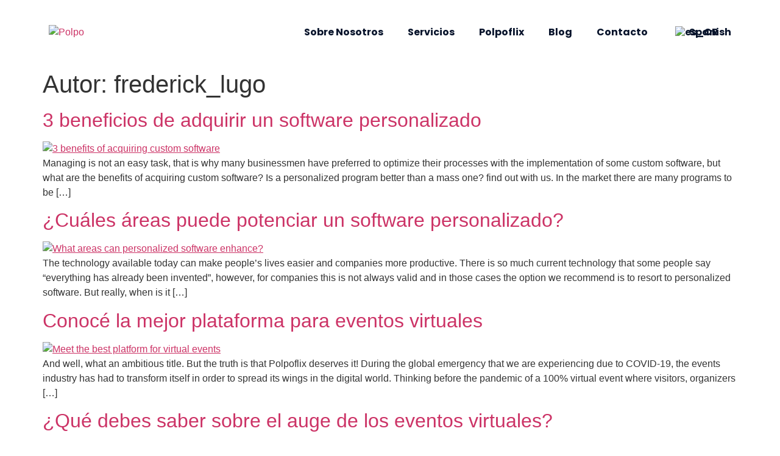

--- FILE ---
content_type: text/html; charset=UTF-8
request_url: https://polpocr.com/es/author/frederick_lugo/
body_size: 25069
content:
<!doctype html>
<html lang="es-CR">
<head>
	<meta charset="UTF-8">
	<meta name="viewport" content="width=device-width, initial-scale=1">
	<link rel="profile" href="https://gmpg.org/xfn/11">
	<meta name='robots' content='index, follow, max-image-preview:large, max-snippet:-1, max-video-preview:-1' />

	<!-- This site is optimized with the Yoast SEO Premium plugin v20.3 (Yoast SEO v26.5) - https://yoast.com/wordpress/plugins/seo/ -->
	<title>frederick_lugo, Author at POLPO</title><link rel="preload" as="style" href="https://fonts.googleapis.com/css?family=Poppins%3A500%7CPoppins%3A100%2C100italic%2C200%2C200italic%2C300%2C300italic%2C400%2C400italic%2C500%2C500italic%2C600%2C600italic%2C700%2C700italic%2C800%2C800italic%2C900%2C900italic&#038;subset=latin&#038;display=swap" /><link rel="stylesheet" href="https://fonts.googleapis.com/css?family=Poppins%3A500%7CPoppins%3A100%2C100italic%2C200%2C200italic%2C300%2C300italic%2C400%2C400italic%2C500%2C500italic%2C600%2C600italic%2C700%2C700italic%2C800%2C800italic%2C900%2C900italic&#038;subset=latin&#038;display=swap" media="print" onload="this.media='all'" /><noscript><link rel="stylesheet" href="https://fonts.googleapis.com/css?family=Poppins%3A500%7CPoppins%3A100%2C100italic%2C200%2C200italic%2C300%2C300italic%2C400%2C400italic%2C500%2C500italic%2C600%2C600italic%2C700%2C700italic%2C800%2C800italic%2C900%2C900italic&#038;subset=latin&#038;display=swap" /></noscript>
	<link rel="canonical" href="https://polpocr.com/es/author/frederick_lugo/" />
	<link rel="next" href="https://polpocr.com/es/author/frederick_lugo/page/2/" />
	<meta property="og:locale" content="es_ES" />
	<meta property="og:type" content="profile" />
	<meta property="og:title" content="frederick_lugo" />
	<meta property="og:url" content="https://polpocr.com/es/author/frederick_lugo/" />
	<meta property="og:site_name" content="POLPO" />
	<meta property="og:image" content="https://secure.gravatar.com/avatar/b3fd76af48bfa82ad50f237b070085d7?s=500&d=mm&r=g" />
	<meta name="twitter:card" content="summary_large_image" />
	<script type="application/ld+json" class="yoast-schema-graph">{"@context":"https://schema.org","@graph":[{"@type":"ProfilePage","@id":"https://polpocr.com/author/frederick_lugo/","url":"https://polpocr.com/author/frederick_lugo/","name":"frederick_lugo, Author at POLPO","isPartOf":{"@id":"https://polpocr.com/#website"},"primaryImageOfPage":{"@id":"https://polpocr.com/author/frederick_lugo/#primaryimage"},"image":{"@id":"https://polpocr.com/author/frederick_lugo/#primaryimage"},"thumbnailUrl":"https://polpocr.com/wp-content/uploads/2022/06/POLPO-REDES_BLOG-5.png","breadcrumb":{"@id":"https://polpocr.com/author/frederick_lugo/#breadcrumb"},"inLanguage":"es-CR","potentialAction":[{"@type":"ReadAction","target":["https://polpocr.com/author/frederick_lugo/"]}]},{"@type":"ImageObject","inLanguage":"es-CR","@id":"https://polpocr.com/author/frederick_lugo/#primaryimage","url":"https://polpocr.com/wp-content/uploads/2022/06/POLPO-REDES_BLOG-5.png","contentUrl":"https://polpocr.com/wp-content/uploads/2022/06/POLPO-REDES_BLOG-5.png","width":880,"height":461,"caption":"3 benefits of acquiring custom software"},{"@type":"BreadcrumbList","@id":"https://polpocr.com/author/frederick_lugo/#breadcrumb","itemListElement":[{"@type":"ListItem","position":1,"name":"Home","item":"https://polpocr.com/"},{"@type":"ListItem","position":2,"name":"Archives for frederick_lugo"}]},{"@type":"WebSite","@id":"https://polpocr.com/#website","url":"https://polpocr.com/","name":"POLPO","description":"Data Analytics &amp; Software Development","publisher":{"@id":"https://polpocr.com/#organization"},"potentialAction":[{"@type":"SearchAction","target":{"@type":"EntryPoint","urlTemplate":"https://polpocr.com/?s={search_term_string}"},"query-input":{"@type":"PropertyValueSpecification","valueRequired":true,"valueName":"search_term_string"}}],"inLanguage":"es-CR"},{"@type":"Organization","@id":"https://polpocr.com/#organization","name":"POLPO Data Analytics & Software Development","url":"https://polpocr.com/","logo":{"@type":"ImageObject","inLanguage":"es-CR","@id":"https://polpocr.com/#/schema/logo/image/","url":"https://polpocr.com/wp-content/uploads/2022/03/Polpo_Logo_Blue.png","contentUrl":"https://polpocr.com/wp-content/uploads/2022/03/Polpo_Logo_Blue.png","width":228,"height":54,"caption":"POLPO Data Analytics & Software Development"},"image":{"@id":"https://polpocr.com/#/schema/logo/image/"},"sameAs":["http://facebook.com/polpocr/","https://www.instagram.com/polpocr/"]},{"@type":"Person","@id":"https://polpocr.com/#/schema/person/478956c7161defa77f01fd4e4d9a5f40","name":"frederick_lugo","image":{"@type":"ImageObject","inLanguage":"es-CR","@id":"https://polpocr.com/#/schema/person/image/","url":"https://secure.gravatar.com/avatar/30da183304836839187a27177cdfcc8b858363ed353f6f9706a9ea9174af6ab8?s=96&d=mm&r=g","contentUrl":"https://secure.gravatar.com/avatar/30da183304836839187a27177cdfcc8b858363ed353f6f9706a9ea9174af6ab8?s=96&d=mm&r=g","caption":"frederick_lugo"},"sameAs":["https://polpo.thesmartestmove2022.com"],"mainEntityOfPage":{"@id":"https://polpocr.com/author/frederick_lugo/"}}]}</script>
	<!-- / Yoast SEO Premium plugin. -->


<link rel='dns-prefetch' href='//www.googletagmanager.com' />
<link rel='dns-prefetch' href='//fonts.googleapis.com' />
<link href='https://fonts.gstatic.com' crossorigin rel='preconnect' />
<link rel="alternate" type="application/rss+xml" title="POLPO &raquo; Feed" href="https://polpocr.com/es/feed/" />
<link rel="alternate" type="application/rss+xml" title="POLPO &raquo; RSS de los comentarios" href="https://polpocr.com/es/comments/feed/" />
<link rel="alternate" type="application/rss+xml" title="POLPO &raquo; RSS de las entradas de frederick_lugo" href="https://polpocr.com/es/author/frederick_lugo/feed/" />
		<style>
			.lazyload,
			.lazyloading {
				max-width: 100%;
			}
		</style>
		<style id='wp-img-auto-sizes-contain-inline-css'>
img:is([sizes=auto i],[sizes^="auto," i]){contain-intrinsic-size:3000px 1500px}
/*# sourceURL=wp-img-auto-sizes-contain-inline-css */
</style>
<link data-minify="1" rel='stylesheet' id='dce-animations-css' href='https://polpocr.com/wp-content/cache/min/1/wp-content/plugins/dynamic-content-for-elementor/assets/css/animations.css?ver=1768972416' media='all' />
<style id='wp-emoji-styles-inline-css'>

	img.wp-smiley, img.emoji {
		display: inline !important;
		border: none !important;
		box-shadow: none !important;
		height: 1em !important;
		width: 1em !important;
		margin: 0 0.07em !important;
		vertical-align: -0.1em !important;
		background: none !important;
		padding: 0 !important;
	}
/*# sourceURL=wp-emoji-styles-inline-css */
</style>
<link rel='stylesheet' id='wp-block-library-css' href='https://polpocr.com/wp-includes/css/dist/block-library/style.min.css?ver=6.9' media='all' />
<style id='wp-block-heading-inline-css'>
h1:where(.wp-block-heading).has-background,h2:where(.wp-block-heading).has-background,h3:where(.wp-block-heading).has-background,h4:where(.wp-block-heading).has-background,h5:where(.wp-block-heading).has-background,h6:where(.wp-block-heading).has-background{padding:1.25em 2.375em}h1.has-text-align-left[style*=writing-mode]:where([style*=vertical-lr]),h1.has-text-align-right[style*=writing-mode]:where([style*=vertical-rl]),h2.has-text-align-left[style*=writing-mode]:where([style*=vertical-lr]),h2.has-text-align-right[style*=writing-mode]:where([style*=vertical-rl]),h3.has-text-align-left[style*=writing-mode]:where([style*=vertical-lr]),h3.has-text-align-right[style*=writing-mode]:where([style*=vertical-rl]),h4.has-text-align-left[style*=writing-mode]:where([style*=vertical-lr]),h4.has-text-align-right[style*=writing-mode]:where([style*=vertical-rl]),h5.has-text-align-left[style*=writing-mode]:where([style*=vertical-lr]),h5.has-text-align-right[style*=writing-mode]:where([style*=vertical-rl]),h6.has-text-align-left[style*=writing-mode]:where([style*=vertical-lr]),h6.has-text-align-right[style*=writing-mode]:where([style*=vertical-rl]){rotate:180deg}
/*# sourceURL=https://polpocr.com/wp-includes/blocks/heading/style.min.css */
</style>
<style id='wp-block-paragraph-inline-css'>
.is-small-text{font-size:.875em}.is-regular-text{font-size:1em}.is-large-text{font-size:2.25em}.is-larger-text{font-size:3em}.has-drop-cap:not(:focus):first-letter{float:left;font-size:8.4em;font-style:normal;font-weight:100;line-height:.68;margin:.05em .1em 0 0;text-transform:uppercase}body.rtl .has-drop-cap:not(:focus):first-letter{float:none;margin-left:.1em}p.has-drop-cap.has-background{overflow:hidden}:root :where(p.has-background){padding:1.25em 2.375em}:where(p.has-text-color:not(.has-link-color)) a{color:inherit}p.has-text-align-left[style*="writing-mode:vertical-lr"],p.has-text-align-right[style*="writing-mode:vertical-rl"]{rotate:180deg}
/*# sourceURL=https://polpocr.com/wp-includes/blocks/paragraph/style.min.css */
</style>
<style id='global-styles-inline-css'>
:root{--wp--preset--aspect-ratio--square: 1;--wp--preset--aspect-ratio--4-3: 4/3;--wp--preset--aspect-ratio--3-4: 3/4;--wp--preset--aspect-ratio--3-2: 3/2;--wp--preset--aspect-ratio--2-3: 2/3;--wp--preset--aspect-ratio--16-9: 16/9;--wp--preset--aspect-ratio--9-16: 9/16;--wp--preset--color--black: #000000;--wp--preset--color--cyan-bluish-gray: #abb8c3;--wp--preset--color--white: #ffffff;--wp--preset--color--pale-pink: #f78da7;--wp--preset--color--vivid-red: #cf2e2e;--wp--preset--color--luminous-vivid-orange: #ff6900;--wp--preset--color--luminous-vivid-amber: #fcb900;--wp--preset--color--light-green-cyan: #7bdcb5;--wp--preset--color--vivid-green-cyan: #00d084;--wp--preset--color--pale-cyan-blue: #8ed1fc;--wp--preset--color--vivid-cyan-blue: #0693e3;--wp--preset--color--vivid-purple: #9b51e0;--wp--preset--gradient--vivid-cyan-blue-to-vivid-purple: linear-gradient(135deg,rgb(6,147,227) 0%,rgb(155,81,224) 100%);--wp--preset--gradient--light-green-cyan-to-vivid-green-cyan: linear-gradient(135deg,rgb(122,220,180) 0%,rgb(0,208,130) 100%);--wp--preset--gradient--luminous-vivid-amber-to-luminous-vivid-orange: linear-gradient(135deg,rgb(252,185,0) 0%,rgb(255,105,0) 100%);--wp--preset--gradient--luminous-vivid-orange-to-vivid-red: linear-gradient(135deg,rgb(255,105,0) 0%,rgb(207,46,46) 100%);--wp--preset--gradient--very-light-gray-to-cyan-bluish-gray: linear-gradient(135deg,rgb(238,238,238) 0%,rgb(169,184,195) 100%);--wp--preset--gradient--cool-to-warm-spectrum: linear-gradient(135deg,rgb(74,234,220) 0%,rgb(151,120,209) 20%,rgb(207,42,186) 40%,rgb(238,44,130) 60%,rgb(251,105,98) 80%,rgb(254,248,76) 100%);--wp--preset--gradient--blush-light-purple: linear-gradient(135deg,rgb(255,206,236) 0%,rgb(152,150,240) 100%);--wp--preset--gradient--blush-bordeaux: linear-gradient(135deg,rgb(254,205,165) 0%,rgb(254,45,45) 50%,rgb(107,0,62) 100%);--wp--preset--gradient--luminous-dusk: linear-gradient(135deg,rgb(255,203,112) 0%,rgb(199,81,192) 50%,rgb(65,88,208) 100%);--wp--preset--gradient--pale-ocean: linear-gradient(135deg,rgb(255,245,203) 0%,rgb(182,227,212) 50%,rgb(51,167,181) 100%);--wp--preset--gradient--electric-grass: linear-gradient(135deg,rgb(202,248,128) 0%,rgb(113,206,126) 100%);--wp--preset--gradient--midnight: linear-gradient(135deg,rgb(2,3,129) 0%,rgb(40,116,252) 100%);--wp--preset--font-size--small: 13px;--wp--preset--font-size--medium: 20px;--wp--preset--font-size--large: 36px;--wp--preset--font-size--x-large: 42px;--wp--preset--spacing--20: 0.44rem;--wp--preset--spacing--30: 0.67rem;--wp--preset--spacing--40: 1rem;--wp--preset--spacing--50: 1.5rem;--wp--preset--spacing--60: 2.25rem;--wp--preset--spacing--70: 3.38rem;--wp--preset--spacing--80: 5.06rem;--wp--preset--shadow--natural: 6px 6px 9px rgba(0, 0, 0, 0.2);--wp--preset--shadow--deep: 12px 12px 50px rgba(0, 0, 0, 0.4);--wp--preset--shadow--sharp: 6px 6px 0px rgba(0, 0, 0, 0.2);--wp--preset--shadow--outlined: 6px 6px 0px -3px rgb(255, 255, 255), 6px 6px rgb(0, 0, 0);--wp--preset--shadow--crisp: 6px 6px 0px rgb(0, 0, 0);}:root { --wp--style--global--content-size: 800px;--wp--style--global--wide-size: 1200px; }:where(body) { margin: 0; }.wp-site-blocks > .alignleft { float: left; margin-right: 2em; }.wp-site-blocks > .alignright { float: right; margin-left: 2em; }.wp-site-blocks > .aligncenter { justify-content: center; margin-left: auto; margin-right: auto; }:where(.wp-site-blocks) > * { margin-block-start: 24px; margin-block-end: 0; }:where(.wp-site-blocks) > :first-child { margin-block-start: 0; }:where(.wp-site-blocks) > :last-child { margin-block-end: 0; }:root { --wp--style--block-gap: 24px; }:root :where(.is-layout-flow) > :first-child{margin-block-start: 0;}:root :where(.is-layout-flow) > :last-child{margin-block-end: 0;}:root :where(.is-layout-flow) > *{margin-block-start: 24px;margin-block-end: 0;}:root :where(.is-layout-constrained) > :first-child{margin-block-start: 0;}:root :where(.is-layout-constrained) > :last-child{margin-block-end: 0;}:root :where(.is-layout-constrained) > *{margin-block-start: 24px;margin-block-end: 0;}:root :where(.is-layout-flex){gap: 24px;}:root :where(.is-layout-grid){gap: 24px;}.is-layout-flow > .alignleft{float: left;margin-inline-start: 0;margin-inline-end: 2em;}.is-layout-flow > .alignright{float: right;margin-inline-start: 2em;margin-inline-end: 0;}.is-layout-flow > .aligncenter{margin-left: auto !important;margin-right: auto !important;}.is-layout-constrained > .alignleft{float: left;margin-inline-start: 0;margin-inline-end: 2em;}.is-layout-constrained > .alignright{float: right;margin-inline-start: 2em;margin-inline-end: 0;}.is-layout-constrained > .aligncenter{margin-left: auto !important;margin-right: auto !important;}.is-layout-constrained > :where(:not(.alignleft):not(.alignright):not(.alignfull)){max-width: var(--wp--style--global--content-size);margin-left: auto !important;margin-right: auto !important;}.is-layout-constrained > .alignwide{max-width: var(--wp--style--global--wide-size);}body .is-layout-flex{display: flex;}.is-layout-flex{flex-wrap: wrap;align-items: center;}.is-layout-flex > :is(*, div){margin: 0;}body .is-layout-grid{display: grid;}.is-layout-grid > :is(*, div){margin: 0;}body{padding-top: 0px;padding-right: 0px;padding-bottom: 0px;padding-left: 0px;}a:where(:not(.wp-element-button)){text-decoration: underline;}:root :where(.wp-element-button, .wp-block-button__link){background-color: #32373c;border-width: 0;color: #fff;font-family: inherit;font-size: inherit;font-style: inherit;font-weight: inherit;letter-spacing: inherit;line-height: inherit;padding-top: calc(0.667em + 2px);padding-right: calc(1.333em + 2px);padding-bottom: calc(0.667em + 2px);padding-left: calc(1.333em + 2px);text-decoration: none;text-transform: inherit;}.has-black-color{color: var(--wp--preset--color--black) !important;}.has-cyan-bluish-gray-color{color: var(--wp--preset--color--cyan-bluish-gray) !important;}.has-white-color{color: var(--wp--preset--color--white) !important;}.has-pale-pink-color{color: var(--wp--preset--color--pale-pink) !important;}.has-vivid-red-color{color: var(--wp--preset--color--vivid-red) !important;}.has-luminous-vivid-orange-color{color: var(--wp--preset--color--luminous-vivid-orange) !important;}.has-luminous-vivid-amber-color{color: var(--wp--preset--color--luminous-vivid-amber) !important;}.has-light-green-cyan-color{color: var(--wp--preset--color--light-green-cyan) !important;}.has-vivid-green-cyan-color{color: var(--wp--preset--color--vivid-green-cyan) !important;}.has-pale-cyan-blue-color{color: var(--wp--preset--color--pale-cyan-blue) !important;}.has-vivid-cyan-blue-color{color: var(--wp--preset--color--vivid-cyan-blue) !important;}.has-vivid-purple-color{color: var(--wp--preset--color--vivid-purple) !important;}.has-black-background-color{background-color: var(--wp--preset--color--black) !important;}.has-cyan-bluish-gray-background-color{background-color: var(--wp--preset--color--cyan-bluish-gray) !important;}.has-white-background-color{background-color: var(--wp--preset--color--white) !important;}.has-pale-pink-background-color{background-color: var(--wp--preset--color--pale-pink) !important;}.has-vivid-red-background-color{background-color: var(--wp--preset--color--vivid-red) !important;}.has-luminous-vivid-orange-background-color{background-color: var(--wp--preset--color--luminous-vivid-orange) !important;}.has-luminous-vivid-amber-background-color{background-color: var(--wp--preset--color--luminous-vivid-amber) !important;}.has-light-green-cyan-background-color{background-color: var(--wp--preset--color--light-green-cyan) !important;}.has-vivid-green-cyan-background-color{background-color: var(--wp--preset--color--vivid-green-cyan) !important;}.has-pale-cyan-blue-background-color{background-color: var(--wp--preset--color--pale-cyan-blue) !important;}.has-vivid-cyan-blue-background-color{background-color: var(--wp--preset--color--vivid-cyan-blue) !important;}.has-vivid-purple-background-color{background-color: var(--wp--preset--color--vivid-purple) !important;}.has-black-border-color{border-color: var(--wp--preset--color--black) !important;}.has-cyan-bluish-gray-border-color{border-color: var(--wp--preset--color--cyan-bluish-gray) !important;}.has-white-border-color{border-color: var(--wp--preset--color--white) !important;}.has-pale-pink-border-color{border-color: var(--wp--preset--color--pale-pink) !important;}.has-vivid-red-border-color{border-color: var(--wp--preset--color--vivid-red) !important;}.has-luminous-vivid-orange-border-color{border-color: var(--wp--preset--color--luminous-vivid-orange) !important;}.has-luminous-vivid-amber-border-color{border-color: var(--wp--preset--color--luminous-vivid-amber) !important;}.has-light-green-cyan-border-color{border-color: var(--wp--preset--color--light-green-cyan) !important;}.has-vivid-green-cyan-border-color{border-color: var(--wp--preset--color--vivid-green-cyan) !important;}.has-pale-cyan-blue-border-color{border-color: var(--wp--preset--color--pale-cyan-blue) !important;}.has-vivid-cyan-blue-border-color{border-color: var(--wp--preset--color--vivid-cyan-blue) !important;}.has-vivid-purple-border-color{border-color: var(--wp--preset--color--vivid-purple) !important;}.has-vivid-cyan-blue-to-vivid-purple-gradient-background{background: var(--wp--preset--gradient--vivid-cyan-blue-to-vivid-purple) !important;}.has-light-green-cyan-to-vivid-green-cyan-gradient-background{background: var(--wp--preset--gradient--light-green-cyan-to-vivid-green-cyan) !important;}.has-luminous-vivid-amber-to-luminous-vivid-orange-gradient-background{background: var(--wp--preset--gradient--luminous-vivid-amber-to-luminous-vivid-orange) !important;}.has-luminous-vivid-orange-to-vivid-red-gradient-background{background: var(--wp--preset--gradient--luminous-vivid-orange-to-vivid-red) !important;}.has-very-light-gray-to-cyan-bluish-gray-gradient-background{background: var(--wp--preset--gradient--very-light-gray-to-cyan-bluish-gray) !important;}.has-cool-to-warm-spectrum-gradient-background{background: var(--wp--preset--gradient--cool-to-warm-spectrum) !important;}.has-blush-light-purple-gradient-background{background: var(--wp--preset--gradient--blush-light-purple) !important;}.has-blush-bordeaux-gradient-background{background: var(--wp--preset--gradient--blush-bordeaux) !important;}.has-luminous-dusk-gradient-background{background: var(--wp--preset--gradient--luminous-dusk) !important;}.has-pale-ocean-gradient-background{background: var(--wp--preset--gradient--pale-ocean) !important;}.has-electric-grass-gradient-background{background: var(--wp--preset--gradient--electric-grass) !important;}.has-midnight-gradient-background{background: var(--wp--preset--gradient--midnight) !important;}.has-small-font-size{font-size: var(--wp--preset--font-size--small) !important;}.has-medium-font-size{font-size: var(--wp--preset--font-size--medium) !important;}.has-large-font-size{font-size: var(--wp--preset--font-size--large) !important;}.has-x-large-font-size{font-size: var(--wp--preset--font-size--x-large) !important;}
/*# sourceURL=global-styles-inline-css */
</style>

<link data-minify="1" rel='stylesheet' id='trp-language-switcher-style-css' href='https://polpocr.com/wp-content/cache/min/1/wp-content/plugins/translatepress-multilingual/assets/css/trp-language-switcher.css?ver=1768972416' media='all' />
<link data-minify="1" rel='stylesheet' id='font-awesome-css' href='https://polpocr.com/wp-content/cache/min/1/wp-content/plugins/elementor/assets/lib/font-awesome/css/font-awesome.min.css?ver=1768972416' media='all' />
<link data-minify="1" rel='stylesheet' id='hello-elementor-css' href='https://polpocr.com/wp-content/cache/min/1/wp-content/themes/hello-elementor/assets/css/reset.css?ver=1768972416' media='all' />
<link data-minify="1" rel='stylesheet' id='hello-elementor-theme-style-css' href='https://polpocr.com/wp-content/cache/min/1/wp-content/themes/hello-elementor/assets/css/theme.css?ver=1768972416' media='all' />
<link data-minify="1" rel='stylesheet' id='hello-elementor-header-footer-css' href='https://polpocr.com/wp-content/cache/min/1/wp-content/themes/hello-elementor/assets/css/header-footer.css?ver=1768972416' media='all' />
<link data-minify="1" rel='stylesheet' id='jet-elements-css' href='https://polpocr.com/wp-content/cache/min/1/wp-content/plugins/jet-elements/assets/css/jet-elements.css?ver=1768972416' media='all' />
<link data-minify="1" rel='stylesheet' id='jet-elements-skin-css' href='https://polpocr.com/wp-content/cache/min/1/wp-content/plugins/jet-elements/assets/css/jet-elements-skin.css?ver=1768972416' media='all' />
<link data-minify="1" rel='stylesheet' id='elementor-icons-css' href='https://polpocr.com/wp-content/cache/min/1/wp-content/plugins/elementor/assets/lib/eicons/css/elementor-icons.min.css?ver=1768972416' media='all' />
<link rel='stylesheet' id='elementor-frontend-css' href='https://polpocr.com/wp-content/plugins/elementor/assets/css/frontend.min.css?ver=3.33.2' media='all' />
<link rel='stylesheet' id='elementor-post-8-css' href='https://polpocr.com/wp-content/uploads/elementor/css/post-8.css?ver=1768972415' media='all' />
<link data-minify="1" rel='stylesheet' id='dashicons-css' href='https://polpocr.com/wp-content/cache/min/1/wp-includes/css/dashicons.min.css?ver=1768972416' media='all' />
<link rel='stylesheet' id='elementor-pro-css' href='https://polpocr.com/wp-content/plugins/elementor-pro/assets/css/frontend.min.css?ver=3.21.3' media='all' />
<link rel='stylesheet' id='elementor-post-14-css' href='https://polpocr.com/wp-content/uploads/elementor/css/post-14.css?ver=1768972416' media='all' />
<link rel='stylesheet' id='elementor-post-77-css' href='https://polpocr.com/wp-content/uploads/elementor/css/post-77.css?ver=1768972416' media='all' />
<link rel='stylesheet' id='elementor-post-2457-css' href='https://polpocr.com/wp-content/uploads/elementor/css/post-2457.css?ver=1768972416' media='all' />
<link rel='stylesheet' id='elementor-post-2298-css' href='https://polpocr.com/wp-content/uploads/elementor/css/post-2298.css?ver=1768972416' media='all' />
<link data-minify="1" rel='stylesheet' id='jquery-qtip-css' href='https://polpocr.com/wp-content/cache/min/1/wp-content/plugins/ql-cost-calculator/style/jquery.qtip.css?ver=1768972416' media='all' />
<link data-minify="1" rel='stylesheet' id='cc-template-css' href='https://polpocr.com/wp-content/cache/min/1/wp-content/plugins/ql-cost-calculator/fonts/template/style.css?ver=1768972416' media='all' />


<link data-minify="1" rel='stylesheet' id='cost_calculator_style-css' href='https://polpocr.com/wp-content/cache/min/1/wp-content/plugins/ql-cost-calculator/style/style.css?ver=1768972416' media='all' />
<style id='cost_calculator_style-inline-css'>
.cost-calculator-datepicker .ui-datepicker-current-day,
.cost-calculator-box input[type="checkbox"]:checked+.cost-calculator-checkbox-label,
.cost-calculator-box input[type="checkbox"]:checked+.cost-calculator-checkbox-label .checkbox-box,
.cost-calculator-box .ui-slider .ui-slider-handle::after,
.cost-calculator-box .ui-slider-range-min,
input[type='checkbox']:checked + span.cost-calculator-switch-slider,
.cost-calculator-container .cost-calculator-more,
.cost-calculator-container .cost-calculator-more[type="submit"],
body .cost-calculator-container .cost-calculator-more.cost-calculator-gray:hover
{
	background-color: #6F57E9;
}
.cost-calculator-box input[type="checkbox"]:checked+.cost-calculator-checkbox-label::before,
.cost-calculator-datepicker .ui-datepicker-prev:hover span::before,
.cost-calculator-datepicker .ui-datepicker-next:hover span::before,
.cost-calculator-summary-price,
.cost-calculator-box .ui-selectmenu-button.ui-corner-top .ui-icon,
.cost-calculator-box .ui-selectmenu-button:hover .ui-icon,
.cost-calculator-box .cost-calculator-datepicker-container:hover .ui-icon,
.cost-calculator-dropdown.cost-calculator-dropdown.ui-selectmenu-menu .ui-menu li.ui-state-focus,
.cost-calculator-dropdown.cost-calculator-dropdown.ui-selectmenu-menu .ui-menu li .ui-state-active,
div.cost-calculator-summary-box::before
{
	color: #6F57E9;
}
.cost-calculator-box input[type="checkbox"]:checked+.cost-calculator-checkbox-label,
.cost-calculator-box input[type="checkbox"]:checked+.cost-calculator-checkbox-label .checkbox-box,
.cost-calculator-box .ui-slider-handle .cost-slider-tooltip .cost-calculator-value,
.cost-calculator-container .cost-calculator-more,
.cost-calculator-container .cost-calculator-more[type="submit"],
body .cost-calculator-container .cost-calculator-more.cost-calculator-gray:hover
{
	border-color: #6F57E9;
}
.cost-calculator-box .ui-slider-handle .cost-slider-tooltip .cost-calculator-arrow::before
{
	border-color: #6F57E9 transparent;
}
.cost-calculator-datepicker .ui-datepicker-prev span::before,
.cost-calculator-datepicker .ui-datepicker-next span::before,
.cost-calculator-dropdown.ui-selectmenu-menu .ui-menu li,
.cost-calculator-box .cost-calculator-checkbox-label,
.cost-calculator-box .ui-slider-handle .cost-slider-tooltip .cost-calculator-value,
.cost-calculator-box .ui-selectmenu-button span.ui-selectmenu-text,
.cost-calculator-box .ui-selectmenu-button .ui-icon,
.cost-calculator-box .cost-calculator-datepicker-container .ui-icon,
.cost-calculator-price-description,
input[type='checkbox'] + span.cost-calculator-switch-slider::after,
.cost-calculator-form .cost-calculator-contact-box-submit-container p,
.cost-calculator-container input,
.cost-calculator-container input[type='text'],
.cost-calculator-container input[type='email'],
.cost-calculator-container input[type='number'],
.cost-calculator-container textarea,
.cost-calculator-terms-container label
{
	color: #323A4D;
}
.cost-calculator-datepicker.ui-datepicker .ui-datepicker-title,
.cost-calculator-box label,
.cost-calculator-contact-box>.vc_row>label
{
	color: #323A4D;
}
.cost-calculator-container .cost-calculator-flex-box label
{
	color: #323A4D;
}
.cost-calculator-box,
body .vc_row .cost-calculator-box,
.vc_row .wpb_column .cost-calculator-box
{
		background: #FFFFFF;
	padding: 24px 30px 30px;
	}
.cost-calculator-box.cost-calculator-transparent,
body .vc_row .cost-calculator-box.cost-calculator-transparent,
.vc_row .wpb_column .cost-calculator-box.cost-calculator-transparent
{
	background: transparent;
}
.vc_row .wpb_column .cost-calculator-box.cost-calculator-float,
body .vc_row .cost-calculator-box.cost-calculator-float
{
	background: none;
}
@media screen and (max-width:1189px)
{
	.cost-calculator-box,
	body .vc_row .cost-calculator-box,
	.vc_row .wpb_column .cost-calculator-box
	{
		padding-left: 20px;
		padding-right: 20px;
	}
}
@media screen and (max-width:479px)
{
	.cost-calculator-box,
	body .vc_row .cost-calculator-box,
	.vc_row .wpb_column .cost-calculator-box
	{
		padding: 19px 15px 25px;
	}
}
.cost-calculator-box.cost-calculator-float,
.vc_row .wpb_column .cost-calculator-box.cost-calculator-float,
body .vc_row .cost-calculator-box.cost-calculator-float
{
	padding: 0;
}
body .cost-calculator-container,
body .cost-calculator-container .ui-widget,
.cost-calculator-dropdown.ui-selectmenu-menu,
.cost-calculator-box label,
.cost-calculator-container input,
.cost-calculator-container input[type='text'],
.cost-calculator-container input[type='email'],
.cost-calculator-container input[type='number'],
.cost-calculator-container textarea,
.cost-calculator-terms-container label,
.cost-calculator-terms-container label a,
input[type='checkbox'] + span.cost-calculator-switch-slider::after,
.cost-calculator-box .ui-selectmenu-button span.ui-selectmenu-text,
.cost-calculator-container .cost-calculator-more,
.cost-calculator-container .cost-calculator-more[type="submit"],
body .cost-calculator-container .cost-calculator-more.cost-calculator-gray:hover,
.cost-calculator-container .cost-calculator-flex-box label,
.cost-calculator-datepicker.ui-datepicker,
.cost-calculator-datepicker.ui-datepicker table td,
.cost-calculator-datepicker.ui-datepicker table th,
.cost-calculator-dropdown.ui-selectmenu-menu .ui-menu li
{
	font-family: 'Poppins';
}
body .cost-calculator-container h1,
body .cost-calculator-container h2,
body .cost-calculator-container h3,
body .cost-calculator-container h4,
body .cost-calculator-container h5,
body .cost-calculator-container h6,
.cost-calculator-summary-price
{
	font-family: 'Poppins';
}

/*# sourceURL=cost_calculator_style-inline-css */
</style>
<link data-minify="1" rel='stylesheet' id='cost_calculator_style_responsive-css' href='https://polpocr.com/wp-content/cache/min/1/wp-content/plugins/ql-cost-calculator/style/responsive.css?ver=1768972416' media='all' />
<link rel='stylesheet' id='eael-general-css' href='https://polpocr.com/wp-content/plugins/essential-addons-for-elementor-lite/assets/front-end/css/view/general.min.css?ver=6.5.3' media='all' />

<link rel='stylesheet' id='elementor-icons-shared-0-css' href='https://polpocr.com/wp-content/plugins/elementor/assets/lib/font-awesome/css/fontawesome.min.css?ver=5.15.3' media='all' />
<link data-minify="1" rel='stylesheet' id='elementor-icons-fa-solid-css' href='https://polpocr.com/wp-content/cache/min/1/wp-content/plugins/elementor/assets/lib/font-awesome/css/solid.min.css?ver=1768972416' media='all' />
<link data-minify="1" rel='stylesheet' id='elementor-icons-fa-brands-css' href='https://polpocr.com/wp-content/cache/min/1/wp-content/plugins/elementor/assets/lib/font-awesome/css/brands.min.css?ver=1768972416' media='all' />
<script src="https://polpocr.com/wp-includes/js/jquery/jquery.min.js?ver=3.7.1" id="jquery-core-js"></script>
<script src="https://polpocr.com/wp-includes/js/jquery/jquery-migrate.min.js?ver=3.4.1" id="jquery-migrate-js"></script>

<!-- Google tag (gtag.js) snippet added by Site Kit -->
<!-- Fragmento de Google Analytics añadido por Site Kit -->
<script src="https://www.googletagmanager.com/gtag/js?id=G-XDQBKLQEQW" id="google_gtagjs-js" async></script>
<script id="google_gtagjs-js-after">
window.dataLayer = window.dataLayer || [];function gtag(){dataLayer.push(arguments);}
gtag("set","linker",{"domains":["polpocr.com"]});
gtag("js", new Date());
gtag("set", "developer_id.dZTNiMT", true);
gtag("config", "G-XDQBKLQEQW");
//# sourceURL=google_gtagjs-js-after
</script>
<link rel="https://api.w.org/" href="https://polpocr.com/es/wp-json/" /><link rel="alternate" title="JSON" type="application/json" href="https://polpocr.com/es/wp-json/wp/v2/users/1" /><link rel="EditURI" type="application/rsd+xml" title="RSD" href="https://polpocr.com/xmlrpc.php?rsd" />
<meta name="generator" content="WordPress 6.9" />
<meta name="generator" content="Site Kit by Google 1.167.0" /><link rel="alternate" hreflang="en-US" href="https://polpocr.com/author/frederick_lugo/"/>
<link rel="alternate" hreflang="es-CR" href="https://polpocr.com/es/author/frederick_lugo/"/>
<link rel="alternate" hreflang="en" href="https://polpocr.com/author/frederick_lugo/"/>
<link rel="alternate" hreflang="es" href="https://polpocr.com/es/author/frederick_lugo/"/>
		<script>
			document.documentElement.className = document.documentElement.className.replace('no-js', 'js');
		</script>
				<style>
			.no-js img.lazyload {
				display: none;
			}

			figure.wp-block-image img.lazyloading {
				min-width: 150px;
			}

			.lazyload,
			.lazyloading {
				--smush-placeholder-width: 100px;
				--smush-placeholder-aspect-ratio: 1/1;
				width: var(--smush-image-width, var(--smush-placeholder-width)) !important;
				aspect-ratio: var(--smush-image-aspect-ratio, var(--smush-placeholder-aspect-ratio)) !important;
			}

						.lazyload, .lazyloading {
				opacity: 0;
			}

			.lazyloaded {
				opacity: 1;
				transition: opacity 400ms;
				transition-delay: 0ms;
			}

					</style>
		
<!-- Google AdSense meta tags added by Site Kit -->
<meta name="google-adsense-platform-account" content="ca-host-pub-2644536267352236">
<meta name="google-adsense-platform-domain" content="sitekit.withgoogle.com">
<!-- End Google AdSense meta tags added by Site Kit -->
<meta name="generator" content="Elementor 3.33.2; features: additional_custom_breakpoints; settings: css_print_method-external, google_font-enabled, font_display-auto">
<!-- Meta Pixel Code -->
<script>
!function(f,b,e,v,n,t,s)
{if(f.fbq)return;n=f.fbq=function(){n.callMethod?
n.callMethod.apply(n,arguments):n.queue.push(arguments)};
if(!f._fbq)f._fbq=n;n.push=n;n.loaded=!0;n.version='2.0';
n.queue=[];t=b.createElement(e);t.async=!0;
t.src=v;s=b.getElementsByTagName(e)[0];
s.parentNode.insertBefore(t,s)}(window, document,'script',
'https://connect.facebook.net/en_US/fbevents.js');
fbq('init', '1516552552188571');
fbq('track', 'PageView');
</script>
<noscript><img height="1" width="1" style="display:none"
src="https://www.facebook.com/tr?id=1516552552188571&ev=PageView&noscript=1"
/></noscript>
<!-- End Meta Pixel Code -->
<meta name="keywords" content="Desarrollo de Software, Servicio de Software Outsourcing, Página web, Sitios Web, Digitalización, Análisis de datos, Inteligencia artificial, E-commerce, Digitalización de procesos, Big Data, Chatbot, Biblioteca de contenido B2B, Streaming de eventos, Tu propio Netflix, Netflix empresarial, Software Development, Software Outsourcing Service, Website, Websites, Digitization, Data Analysis, Data Analytics, Artificial Intelligence, Process Digitization, B2B Content Library, Event Streaming, Your Own Netflix, Business Netflix">
			<style>
				.e-con.e-parent:nth-of-type(n+4):not(.e-lazyloaded):not(.e-no-lazyload),
				.e-con.e-parent:nth-of-type(n+4):not(.e-lazyloaded):not(.e-no-lazyload) * {
					background-image: none !important;
				}
				@media screen and (max-height: 1024px) {
					.e-con.e-parent:nth-of-type(n+3):not(.e-lazyloaded):not(.e-no-lazyload),
					.e-con.e-parent:nth-of-type(n+3):not(.e-lazyloaded):not(.e-no-lazyload) * {
						background-image: none !important;
					}
				}
				@media screen and (max-height: 640px) {
					.e-con.e-parent:nth-of-type(n+2):not(.e-lazyloaded):not(.e-no-lazyload),
					.e-con.e-parent:nth-of-type(n+2):not(.e-lazyloaded):not(.e-no-lazyload) * {
						background-image: none !important;
					}
				}
			</style>
			<link rel="icon" href="https://polpocr.com/wp-content/uploads/2022/03/Polpo_Icon_2-150x150.png" sizes="32x32" />
<link rel="icon" href="https://polpocr.com/wp-content/uploads/2022/03/Polpo_Icon_2.png" sizes="192x192" />
<link rel="apple-touch-icon" href="https://polpocr.com/wp-content/uploads/2022/03/Polpo_Icon_2.png" />
<meta name="msapplication-TileImage" content="https://polpocr.com/wp-content/uploads/2022/03/Polpo_Icon_2.png" />
		<style id="wp-custom-css">
			.sub-text{
	    color: var( --e-global-color-5fa39cb );
    font-size: 30px;
    font-weight: 500;
    line-height: 1em;
}

.elementor-sticky--effects{
	background: #ffffff !important;
	border-bottom: 1px solid #F5F5F5 !important;
	padding: 0px !important;
}

.elementor-page-45 .elementor-element-8a3284d{
	display: none !important;
}

.page-id-714 .elementor-element-8a3284d, .page-id-837 .elementor-element-8a3284d, .page-id-839 .elementor-element-8a3284d, .page-id-841 .elementor-element-8a3284d, .page-id-1041 .elementor-element-8a3284d, .page-id-2305 .elementor-element-8a3284d{
	display: none !important;
}

.elementor-widget-slides .swiper-slide{
	border-radius: 32px !important;
}

.elementor-2269 .elementor-element.elementor-element-31d4990 .jet-posts .jet-posts__inner-box {
    min-height: 480px !important;
		max-height: 480px !important;
		height: 480px !important;
}

/*Calculator*/

.page-id-4430 .elementor-tabs-wrapper{
	border-bottom: 2px solid #F2F2F2 !important;
}

.page-id-4430 .elementor-tab-title:hover, .page-id-4430 .elementor-tabs-wrapper .elementor-active{
	border-bottom: 3px solid #6e57e9 !important;
}

.cost-calculator-summary-box, .cost-calculator-contact-box{
	margin-top: 15px !important;
}

.ui-selectmenu-menu{
	display: none;
}

.elementor-widget-theme-post-content ul, .elementor-widget-theme-post-content ol{
	margin-bottom: 10px !important;
}

@media(max-width:700px){
	
	.sub-text{
    font-size: 16px !important;
		line-height: 1.3 !important;
		padding-top: 10px !important;
}
	.elementor-95 .elementor-element.elementor-element-8eca672 .swiper-slide-bg{
	box-shadow:inset 0 0 0 2000px rgba(255, 255, 255, 0.5) !important;
}
	.elementor-kit-8 {
    background-image: url("/wp-content/uploads/2022/06/mobile_bg.png") !important;
}
}		</style>
		<link rel='stylesheet' id='widget-image-css' href='https://polpocr.com/wp-content/plugins/elementor/assets/css/widget-image.min.css?ver=3.33.2' media='all' />
<link rel='stylesheet' id='dce-style-css' href='https://polpocr.com/wp-content/plugins/dynamic-content-for-elementor/assets/css/style.min.css?ver=2.13.10' media='all' />
<link rel='stylesheet' id='dce-dynamic-visibility-css' href='https://polpocr.com/wp-content/plugins/dynamic-content-for-elementor/assets/css/dynamic-visibility.min.css?ver=2.13.10' media='all' />
<link rel='stylesheet' id='e-animation-pop-css' href='https://polpocr.com/wp-content/plugins/elementor/assets/lib/animations/styles/e-animation-pop.min.css?ver=3.33.2' media='all' />
<link rel='stylesheet' id='widget-social-icons-css' href='https://polpocr.com/wp-content/plugins/elementor/assets/css/widget-social-icons.min.css?ver=3.33.2' media='all' />
<link rel='stylesheet' id='e-apple-webkit-css' href='https://polpocr.com/wp-content/plugins/elementor/assets/css/conditionals/apple-webkit.min.css?ver=3.33.2' media='all' />
<link rel='stylesheet' id='widget-icon-list-css' href='https://polpocr.com/wp-content/plugins/elementor/assets/css/widget-icon-list.min.css?ver=3.33.2' media='all' />
<link rel='stylesheet' id='e-animation-fadeIn-css' href='https://polpocr.com/wp-content/plugins/elementor/assets/lib/animations/styles/fadeIn.min.css?ver=3.33.2' media='all' />
<link rel='stylesheet' id='e-animation-slideInLeft-css' href='https://polpocr.com/wp-content/plugins/elementor/assets/lib/animations/styles/slideInLeft.min.css?ver=3.33.2' media='all' />
<link rel='stylesheet' id='e-animation-fadeInUp-css' href='https://polpocr.com/wp-content/plugins/elementor/assets/lib/animations/styles/fadeInUp.min.css?ver=3.33.2' media='all' />
<link rel='stylesheet' id='joinchat-css' href='https://polpocr.com/wp-content/plugins/creame-whatsapp-me/public/css/joinchat-btn.min.css?ver=6.0.8' media='all' />
<style id='joinchat-inline-css'>
.joinchat{--ch:142;--cs:70%;--cl:49%;--bw:1}
/*# sourceURL=joinchat-inline-css */
</style>
</head>
<body class="archive author author-frederick_lugo author-1 wp-custom-logo wp-embed-responsive wp-theme-hello-elementor translatepress-es_CR hello-elementor-default elementor-default elementor-kit-8">


<a class="skip-link screen-reader-text" href="#content" data-no-translation="" data-trp-gettext="">Omitir e ir al contenido</a>

		<div data-elementor-type="header" data-elementor-id="14" class="elementor elementor-14 elementor-location-header" data-elementor-post-type="elementor_library">
					<header data-dce-background-color="#FFFFFF" class="elementor-section elementor-top-section elementor-element elementor-element-ead1bae elementor-hidden-mobile elementor-section-boxed elementor-section-height-default elementor-section-height-default" data-id="ead1bae" data-element_type="section" data-settings="{&quot;sticky&quot;:&quot;top&quot;,&quot;sticky_on&quot;:[&quot;desktop&quot;],&quot;sticky_effects_offset&quot;:120,&quot;jet_parallax_layout_list&quot;:[],&quot;background_background&quot;:&quot;classic&quot;,&quot;sticky_offset&quot;:0}">
						<div class="elementor-container elementor-column-gap-default">
					<div class="elementor-column elementor-col-50 elementor-top-column elementor-element elementor-element-25399cc" data-id="25399cc" data-element_type="column">
			<div class="elementor-widget-wrap elementor-element-populated">
						<div class="elementor-element elementor-element-192ec4c elementor-widget elementor-widget-theme-site-logo elementor-widget-image" data-id="192ec4c" data-element_type="widget" data-widget_type="theme-site-logo.default">
				<div class="elementor-widget-container">
											<a href="https://polpocr.com/es">
			<img width="228" height="54" data-src="https://polpocr.com/wp-content/uploads/2022/03/Polpo_Logo_Blue.png" class="attachment-full size-full wp-image-36 lazyload" alt="Polpo" src="[data-uri]" style="--smush-placeholder-width: 228px; --smush-placeholder-aspect-ratio: 228/54;" />				</a>
											</div>
				</div>
					</div>
		</div>
				<div class="elementor-column elementor-col-50 elementor-top-column elementor-element elementor-element-30bdffd" data-id="30bdffd" data-element_type="column">
			<div class="elementor-widget-wrap elementor-element-populated">
						<div class="elementor-element elementor-element-4d57d85 elementor-nav-menu__align-end elementor-nav-menu--dropdown-mobile elementor-nav-menu--stretch elementor-nav-menu__text-align-center elementor-nav-menu--toggle elementor-nav-menu--burger elementor-widget elementor-widget-nav-menu" data-id="4d57d85" data-element_type="widget" data-settings="{&quot;full_width&quot;:&quot;stretch&quot;,&quot;submenu_icon&quot;:{&quot;value&quot;:&quot;&lt;i class=\&quot;\&quot;&gt;&lt;\/i&gt;&quot;,&quot;library&quot;:&quot;&quot;},&quot;layout&quot;:&quot;horizontal&quot;,&quot;toggle&quot;:&quot;burger&quot;}" data-widget_type="nav-menu.default">
				<div class="elementor-widget-container">
								<nav class="elementor-nav-menu--main elementor-nav-menu__container elementor-nav-menu--layout-horizontal e--pointer-underline e--animation-fade">
				<ul id="menu-1-4d57d85" class="elementor-nav-menu"><li class="menu-item menu-item-type-post_type menu-item-object-page menu-item-55"><a href="https://polpocr.com/es/about-us/" class="elementor-item">Sobre Nosotros</a></li>
<li class="menu-item menu-item-type-custom menu-item-object-custom menu-item-has-children menu-item-1828"><a class="elementor-item">Servicios</a>
<ul class="sub-menu elementor-nav-menu--dropdown">
	<li class="menu-item menu-item-type-post_type menu-item-object-page menu-item-849"><a href="https://polpocr.com/es/software-development/" class="elementor-sub-item">Desarrollo de Software</a></li>
	<li class="menu-item menu-item-type-post_type menu-item-object-page menu-item-848"><a href="https://polpocr.com/es/app-development/" class="elementor-sub-item">Desarrollo de Apps</a></li>
	<li class="menu-item menu-item-type-post_type menu-item-object-page menu-item-846"><a href="https://polpocr.com/es/e-commerce/" class="elementor-sub-item">E-commerce</a></li>
	<li class="menu-item menu-item-type-post_type menu-item-object-page menu-item-847"><a href="https://polpocr.com/es/web-development/" class="elementor-sub-item">Desarrollo Web</a></li>
	<li class="menu-item menu-item-type-post_type menu-item-object-page menu-item-1073"><a href="https://polpocr.com/es/data-analytics/" class="elementor-sub-item">Data Analytics</a></li>
</ul>
</li>
<li class="menu-item menu-item-type-custom menu-item-object-custom menu-item-1301"><a target="_blank" href="https://polpoflix.com/" class="elementor-item">Polpoflix</a></li>
<li class="menu-item menu-item-type-post_type menu-item-object-page menu-item-58"><a href="https://polpocr.com/es/blog/" class="elementor-item">Blog</a></li>
<li class="menu-item menu-item-type-custom menu-item-object-custom menu-item-1762"><a href="#contacto" class="elementor-item elementor-item-anchor">Contacto</a></li>
<li class="trp-language-switcher-container menu-item menu-item-type-post_type menu-item-object-language_switcher menu-item-has-children current-language-menu-item menu-item-4355"><a href="https://polpocr.com/es/author/frederick_lugo/" class="elementor-item elementor-item-anchor"><span data-no-translation><img class="trp-flag-image lazyload" data-src="https://polpocr.com/wp-content/plugins/translatepress-multilingual/assets/images/flags/es_CR.png" width="18" height="12" alt="es_CR" title="Spanish" src="[data-uri]" style="--smush-placeholder-width: 18px; --smush-placeholder-aspect-ratio: 18/12;"><span class="trp-ls-language-name">Spanish</span></span></a>
<ul class="sub-menu elementor-nav-menu--dropdown">
	<li class="trp-language-switcher-container menu-item menu-item-type-post_type menu-item-object-language_switcher menu-item-4356"><a href="https://polpocr.com/author/frederick_lugo/" class="elementor-sub-item elementor-item-anchor"><span data-no-translation><img class="trp-flag-image lazyload" data-src="https://polpocr.com/wp-content/plugins/translatepress-multilingual/assets/images/flags/en_US.png" width="18" height="12" alt="en_US" title="English" src="[data-uri]" style="--smush-placeholder-width: 18px; --smush-placeholder-aspect-ratio: 18/12;"><span class="trp-ls-language-name">English</span></span></a></li>
</ul>
</li>
</ul>			</nav>
					<div class="elementor-menu-toggle" role="button" tabindex="0" aria-label="Menu Toggle" aria-expanded="false" data-no-translation-aria-label="">
			<i aria-hidden="true" role="presentation" class="elementor-menu-toggle__icon--open eicon-menu-bar"></i><i aria-hidden="true" role="presentation" class="elementor-menu-toggle__icon--close eicon-close"></i>			<span class="elementor-screen-only" data-no-translation="" data-trp-gettext="">Menu</span>
		</div>
					<nav class="elementor-nav-menu--dropdown elementor-nav-menu__container" aria-hidden="true">
				<ul id="menu-2-4d57d85" class="elementor-nav-menu"><li class="menu-item menu-item-type-post_type menu-item-object-page menu-item-55"><a href="https://polpocr.com/es/about-us/" class="elementor-item" tabindex="-1">Sobre Nosotros</a></li>
<li class="menu-item menu-item-type-custom menu-item-object-custom menu-item-has-children menu-item-1828"><a class="elementor-item" tabindex="-1">Servicios</a>
<ul class="sub-menu elementor-nav-menu--dropdown">
	<li class="menu-item menu-item-type-post_type menu-item-object-page menu-item-849"><a href="https://polpocr.com/es/software-development/" class="elementor-sub-item" tabindex="-1">Desarrollo de Software</a></li>
	<li class="menu-item menu-item-type-post_type menu-item-object-page menu-item-848"><a href="https://polpocr.com/es/app-development/" class="elementor-sub-item" tabindex="-1">Desarrollo de Apps</a></li>
	<li class="menu-item menu-item-type-post_type menu-item-object-page menu-item-846"><a href="https://polpocr.com/es/e-commerce/" class="elementor-sub-item" tabindex="-1">E-commerce</a></li>
	<li class="menu-item menu-item-type-post_type menu-item-object-page menu-item-847"><a href="https://polpocr.com/es/web-development/" class="elementor-sub-item" tabindex="-1">Desarrollo Web</a></li>
	<li class="menu-item menu-item-type-post_type menu-item-object-page menu-item-1073"><a href="https://polpocr.com/es/data-analytics/" class="elementor-sub-item" tabindex="-1">Data Analytics</a></li>
</ul>
</li>
<li class="menu-item menu-item-type-custom menu-item-object-custom menu-item-1301"><a target="_blank" href="https://polpoflix.com/" class="elementor-item" tabindex="-1">Polpoflix</a></li>
<li class="menu-item menu-item-type-post_type menu-item-object-page menu-item-58"><a href="https://polpocr.com/es/blog/" class="elementor-item" tabindex="-1">Blog</a></li>
<li class="menu-item menu-item-type-custom menu-item-object-custom menu-item-1762"><a href="#contacto" class="elementor-item elementor-item-anchor" tabindex="-1">Contacto</a></li>
<li class="trp-language-switcher-container menu-item menu-item-type-post_type menu-item-object-language_switcher menu-item-has-children current-language-menu-item menu-item-4355"><a href="https://polpocr.com/es/author/frederick_lugo/" class="elementor-item elementor-item-anchor" tabindex="-1"><span data-no-translation><img class="trp-flag-image lazyload" data-src="https://polpocr.com/wp-content/plugins/translatepress-multilingual/assets/images/flags/es_CR.png" width="18" height="12" alt="es_CR" title="Spanish" src="[data-uri]" style="--smush-placeholder-width: 18px; --smush-placeholder-aspect-ratio: 18/12;"><span class="trp-ls-language-name">Spanish</span></span></a>
<ul class="sub-menu elementor-nav-menu--dropdown">
	<li class="trp-language-switcher-container menu-item menu-item-type-post_type menu-item-object-language_switcher menu-item-4356"><a href="https://polpocr.com/author/frederick_lugo/" class="elementor-sub-item elementor-item-anchor" tabindex="-1"><span data-no-translation><img class="trp-flag-image lazyload" data-src="https://polpocr.com/wp-content/plugins/translatepress-multilingual/assets/images/flags/en_US.png" width="18" height="12" alt="en_US" title="English" src="[data-uri]" style="--smush-placeholder-width: 18px; --smush-placeholder-aspect-ratio: 18/12;"><span class="trp-ls-language-name">English</span></span></a></li>
</ul>
</li>
</ul>			</nav>
						</div>
				</div>
					</div>
		</div>
					</div>
		</header>
				<header data-dce-background-color="#FFFFFF" class="elementor-section elementor-top-section elementor-element elementor-element-67b9768 elementor-hidden-desktop elementor-hidden-tablet elementor-section-boxed elementor-section-height-default elementor-section-height-default" data-id="67b9768" data-element_type="section" data-settings="{&quot;sticky&quot;:&quot;top&quot;,&quot;sticky_on&quot;:[&quot;desktop&quot;],&quot;sticky_effects_offset&quot;:100,&quot;jet_parallax_layout_list&quot;:[],&quot;background_background&quot;:&quot;classic&quot;,&quot;sticky_offset&quot;:0}">
						<div class="elementor-container elementor-column-gap-default">
					<div class="elementor-column elementor-col-50 elementor-top-column elementor-element elementor-element-19fa0e5" data-id="19fa0e5" data-element_type="column">
			<div class="elementor-widget-wrap elementor-element-populated">
						<div class="elementor-element elementor-element-2a69faa elementor-widget elementor-widget-theme-site-logo elementor-widget-image" data-id="2a69faa" data-element_type="widget" data-widget_type="theme-site-logo.default">
				<div class="elementor-widget-container">
											<a href="https://polpocr.com/es">
			<img width="228" height="54" data-src="https://polpocr.com/wp-content/uploads/2022/03/Polpo_Logo_Blue.png" class="attachment-full size-full wp-image-36 lazyload" alt="Polpo" src="[data-uri]" style="--smush-placeholder-width: 228px; --smush-placeholder-aspect-ratio: 228/54;" />				</a>
											</div>
				</div>
					</div>
		</div>
				<div class="elementor-column elementor-col-50 elementor-top-column elementor-element elementor-element-859b2f6" data-id="859b2f6" data-element_type="column">
			<div class="elementor-widget-wrap elementor-element-populated">
						<div class="elementor-element elementor-element-17b625c elementor-view-default elementor-widget elementor-widget-icon" data-id="17b625c" data-element_type="widget" data-widget_type="icon.default">
				<div class="elementor-widget-container">
							<div class="elementor-icon-wrapper">
			<a class="elementor-icon" href="#elementor-action%3Aaction%3Dpopup%3Aopen%26settings%3DeyJpZCI6IjI0NTciLCJ0b2dnbGUiOmZhbHNlfQ%3D%3D">
			<i aria-hidden="true" class="fas fa-bars"></i>			</a>
		</div>
						</div>
				</div>
					</div>
		</div>
					</div>
		</header>
				</div>
		<main id="content" class="site-main">

			<div class="page-header">
			<h1 class="entry-title">Autor: <span>frederick_lugo</span></h1>		</div>
	
	<div class="page-content">
					<article class="post">
				<h2 class="entry-title"><a href="https://polpocr.com/es/3-benefits-of-acquiring-custom-software/">3 beneficios de adquirir un software personalizado</a></h2><a href="https://polpocr.com/es/3-benefits-of-acquiring-custom-software/"><img width="800" height="419" data-src="https://polpocr.com/wp-content/uploads/2022/06/POLPO-REDES_BLOG-5.png" class="attachment-large size-large wp-post-image lazyload" alt="3 benefits of acquiring custom software" decoding="async" data-srcset="https://polpocr.com/wp-content/uploads/2022/06/POLPO-REDES_BLOG-5.png 880w, https://polpocr.com/wp-content/uploads/2022/06/POLPO-REDES_BLOG-5-300x157.png 300w, https://polpocr.com/wp-content/uploads/2022/06/POLPO-REDES_BLOG-5-768x402.png 768w" data-sizes="(max-width: 800px) 100vw, 800px" src="[data-uri]" style="--smush-placeholder-width: 800px; --smush-placeholder-aspect-ratio: 800/419;" /></a><p>Managing is not an easy task, that is why many businessmen have preferred to optimize their processes with the implementation of some custom software, but what are the benefits of acquiring custom software? Is a personalized program better than a mass one? find out with us. In the market there are many programs to be [&hellip;]</p>
			</article>
					<article class="post">
				<h2 class="entry-title"><a href="https://polpocr.com/es/what-areas-can-personalized-software-enhance/">¿Cuáles áreas puede potenciar un software personalizado?</a></h2><a href="https://polpocr.com/es/what-areas-can-personalized-software-enhance/"><img width="800" height="364" data-src="https://polpocr.com/wp-content/uploads/2022/06/Banner-Software-Personalizado-scaled-1.jpg" class="attachment-large size-large wp-post-image lazyload" alt="What areas can personalized software enhance?" decoding="async" data-srcset="https://polpocr.com/wp-content/uploads/2022/06/Banner-Software-Personalizado-scaled-1.jpg 880w, https://polpocr.com/wp-content/uploads/2022/06/Banner-Software-Personalizado-scaled-1-300x136.jpg 300w, https://polpocr.com/wp-content/uploads/2022/06/Banner-Software-Personalizado-scaled-1-768x349.jpg 768w" data-sizes="(max-width: 800px) 100vw, 800px" src="[data-uri]" style="--smush-placeholder-width: 800px; --smush-placeholder-aspect-ratio: 800/364;" /></a><p>The technology available today can make people&#8217;s lives easier and companies more productive. There is so much current technology that some people say “everything has already been invented”, however, for companies this is not always valid and in those cases the option we recommend is to resort to personalized software. But really, when is it [&hellip;]</p>
			</article>
					<article class="post">
				<h2 class="entry-title"><a href="https://polpocr.com/es/meet-the-best-platform-for-virtual-events/">Conocé la mejor plataforma para eventos virtuales</a></h2><a href="https://polpocr.com/es/meet-the-best-platform-for-virtual-events/"><img width="800" height="364" data-src="https://polpocr.com/wp-content/uploads/2022/06/blog-min.png" class="attachment-large size-large wp-post-image lazyload" alt="Meet the best platform for virtual events" decoding="async" data-srcset="https://polpocr.com/wp-content/uploads/2022/06/blog-min.png 880w, https://polpocr.com/wp-content/uploads/2022/06/blog-min-300x136.png 300w, https://polpocr.com/wp-content/uploads/2022/06/blog-min-768x349.png 768w" data-sizes="(max-width: 800px) 100vw, 800px" src="[data-uri]" style="--smush-placeholder-width: 800px; --smush-placeholder-aspect-ratio: 800/364;" /></a><p>And well, what an ambitious title. But the truth is that Polpoflix deserves it! During the global emergency that we are experiencing due to COVID-19, the events industry has had to transform itself in order to spread its wings in the digital world. Thinking before the pandemic of a 100% virtual event where visitors, organizers [&hellip;]</p>
			</article>
					<article class="post">
				<h2 class="entry-title"><a href="https://polpocr.com/es/what-should-you-know-about-the-rise-of-virtual-events/">¿Qué debes saber sobre el auge de los eventos virtuales?</a></h2><a href="https://polpocr.com/es/what-should-you-know-about-the-rise-of-virtual-events/"><img width="800" height="393" data-src="https://polpocr.com/wp-content/uploads/2022/06/eventos-virtuales-1024x503.png" class="attachment-large size-large wp-post-image lazyload" alt="What should you know about the rise of virtual events?" decoding="async" data-srcset="https://polpocr.com/wp-content/uploads/2022/06/eventos-virtuales-1024x503.png 1024w, https://polpocr.com/wp-content/uploads/2022/06/eventos-virtuales-300x147.png 300w, https://polpocr.com/wp-content/uploads/2022/06/eventos-virtuales-768x378.png 768w, https://polpocr.com/wp-content/uploads/2022/06/eventos-virtuales-1536x755.png 1536w, https://polpocr.com/wp-content/uploads/2022/06/eventos-virtuales.png 1670w" data-sizes="(max-width: 800px) 100vw, 800px" src="[data-uri]" style="--smush-placeholder-width: 800px; --smush-placeholder-aspect-ratio: 800/393;" /></a><p>Due to the change of the global sector due to the pandemic, virtual events have had a boom compared to previous years. Live streaming applications and digital platforms have allowed companies to recreate everything that is lived in the different events, but virtually. Today there is a considerable number of people who are willing to [&hellip;]</p>
			</article>
					<article class="post">
				<h2 class="entry-title"><a href="https://polpocr.com/es/over-the-top-ott-platforms-a-new-way-of-streaming-content/">Plataformas Over the top (OTT) una nueva forma de transmisión de contenido</a></h2><a href="https://polpocr.com/es/over-the-top-ott-platforms-a-new-way-of-streaming-content/"><img width="800" height="419" data-src="https://polpocr.com/wp-content/uploads/2022/06/POLPO-REDES_BLOG-4.png" class="attachment-large size-large wp-post-image lazyload" alt="Over the top (OTT) platforms, a new way of streaming content" decoding="async" data-srcset="https://polpocr.com/wp-content/uploads/2022/06/POLPO-REDES_BLOG-4.png 880w, https://polpocr.com/wp-content/uploads/2022/06/POLPO-REDES_BLOG-4-300x157.png 300w, https://polpocr.com/wp-content/uploads/2022/06/POLPO-REDES_BLOG-4-768x402.png 768w" data-sizes="(max-width: 800px) 100vw, 800px" src="[data-uri]" style="--smush-placeholder-width: 800px; --smush-placeholder-aspect-ratio: 800/419;" /></a><p>In recent years the way in which content is transmitted has undergone a radical change. Technological advances and the popularization of the internet have been one of the precise elements for us to go from watching pay TV to using Over the top (OTT) platforms. This streaming service has had a great demand by its [&hellip;]</p>
			</article>
					<article class="post">
				<h2 class="entry-title"><a href="https://polpocr.com/es/ui-and-ux-a-user-based-design-philosophy/">UI y UX una filosofía de diseño basada en el usuario</a></h2><a href="https://polpocr.com/es/ui-and-ux-a-user-based-design-philosophy/"><img width="800" height="419" data-src="https://polpocr.com/wp-content/uploads/2022/06/POLPO-REDES_BLOG-2-2.png" class="attachment-large size-large wp-post-image lazyload" alt="UI and UX a user-based design philosophy" decoding="async" data-srcset="https://polpocr.com/wp-content/uploads/2022/06/POLPO-REDES_BLOG-2-2.png 880w, https://polpocr.com/wp-content/uploads/2022/06/POLPO-REDES_BLOG-2-2-300x157.png 300w, https://polpocr.com/wp-content/uploads/2022/06/POLPO-REDES_BLOG-2-2-768x402.png 768w" data-sizes="(max-width: 800px) 100vw, 800px" src="[data-uri]" style="--smush-placeholder-width: 800px; --smush-placeholder-aspect-ratio: 800/419;" /></a><p>The success of a digital marketing strategy in a company or business is essentially linked to the design of your web portal. In this section, we will clear those doubts that are presented to you regarding what is UI and UX design?  and how you should use it in your company as a digital strategy. [&hellip;]</p>
			</article>
					<article class="post">
				<h2 class="entry-title"><a href="https://polpocr.com/es/how-are-companies-using-artificial-intelligence/">¿Cómo están utilizando las empresas la Inteligencia Artificial?</a></h2><a href="https://polpocr.com/es/how-are-companies-using-artificial-intelligence/"><img width="800" height="419" data-src="https://polpocr.com/wp-content/uploads/2022/06/POLPO-REDES_BLOG-_2.png" class="attachment-large size-large wp-post-image lazyload" alt="How are companies using Artificial Intelligence?" decoding="async" data-srcset="https://polpocr.com/wp-content/uploads/2022/06/POLPO-REDES_BLOG-_2.png 880w, https://polpocr.com/wp-content/uploads/2022/06/POLPO-REDES_BLOG-_2-300x157.png 300w, https://polpocr.com/wp-content/uploads/2022/06/POLPO-REDES_BLOG-_2-768x402.png 768w" data-sizes="(max-width: 800px) 100vw, 800px" src="[data-uri]" style="--smush-placeholder-width: 800px; --smush-placeholder-aspect-ratio: 800/419;" /></a><p>Currently technology has been expanding its development, and thanks to this, companies or companies have managed to grow exponentially, many of them due to the use of Artificial Intelligence (AI). But what is Artificial Intelligence (AI)? What is artificial intelligence? Artificial Intelligence (AI) is the skill that a machine or computer system possesses by presenting [&hellip;]</p>
			</article>
					<article class="post">
				<h2 class="entry-title"><a href="https://polpocr.com/es/the-most-influential-seo-metrics/">Las métricas SEO más influyentes</a></h2><a href="https://polpocr.com/es/the-most-influential-seo-metrics/"><img width="800" height="419" data-src="https://polpocr.com/wp-content/uploads/2022/06/POLPO-REDES_BLOG-2-1.png" class="attachment-large size-large wp-post-image lazyload" alt="The most influential SEO metrics" decoding="async" data-srcset="https://polpocr.com/wp-content/uploads/2022/06/POLPO-REDES_BLOG-2-1.png 880w, https://polpocr.com/wp-content/uploads/2022/06/POLPO-REDES_BLOG-2-1-300x157.png 300w, https://polpocr.com/wp-content/uploads/2022/06/POLPO-REDES_BLOG-2-1-768x402.png 768w" data-sizes="(max-width: 800px) 100vw, 800px" src="[data-uri]" style="--smush-placeholder-width: 800px; --smush-placeholder-aspect-ratio: 800/419;" /></a><p>Do you have a website? Very well, that is the first step to occupy a place on the internet, but it is not everything; you need to apply certain SEO strategies that help you not only be on the web, but to position yourself on it. It is also important that you use certain metrics [&hellip;]</p>
			</article>
					<article class="post">
				<h2 class="entry-title"><a href="https://polpocr.com/es/gsuite-vs-office-365-which-business-suite-to-choose-for-my-business/">Gsuite vs Office 365 ¿Cuál Suite Empresarial Escoger para mi Negocio?</a></h2><a href="https://polpocr.com/es/gsuite-vs-office-365-which-business-suite-to-choose-for-my-business/"><img width="800" height="420" data-src="https://polpocr.com/wp-content/uploads/2022/06/POLPO-REDES_BLOG-2.png" class="attachment-large size-large wp-post-image lazyload" alt="Gsuite vs Office 365 Which Business Suite to Choose for My Business?" decoding="async" data-srcset="https://polpocr.com/wp-content/uploads/2022/06/POLPO-REDES_BLOG-2.png 879w, https://polpocr.com/wp-content/uploads/2022/06/POLPO-REDES_BLOG-2-300x157.png 300w, https://polpocr.com/wp-content/uploads/2022/06/POLPO-REDES_BLOG-2-768x403.png 768w" data-sizes="(max-width: 800px) 100vw, 800px" src="[data-uri]" style="--smush-placeholder-width: 800px; --smush-placeholder-aspect-ratio: 800/420;" /></a><p>Both Microsoft and Google are 2 of the largest technology companies today; And both offer interesting plans that include everything from office automation, to cloud storage and communication tools. That&#8217;s why this time I will show you an interesting comparison: Gsuite vs Office 365 Which is better for your business? The two companies offer a [&hellip;]</p>
			</article>
					<article class="post">
				<h2 class="entry-title"><a href="https://polpocr.com/es/5-reasons-to-integrate-an-e-commerce-to-your-sales-system/">5 razones para Integrar una e-commerce a tu Sistema de Ventas.</a></h2><a href="https://polpocr.com/es/5-reasons-to-integrate-an-e-commerce-to-your-sales-system/"><img width="800" height="420" data-src="https://polpocr.com/wp-content/uploads/2022/06/POLPO-REDES_BLOG.png" class="attachment-large size-large wp-post-image lazyload" alt="5 reasons to integrate an e-commerce to your sales system" decoding="async" data-srcset="https://polpocr.com/wp-content/uploads/2022/06/POLPO-REDES_BLOG.png 879w, https://polpocr.com/wp-content/uploads/2022/06/POLPO-REDES_BLOG-300x157.png 300w, https://polpocr.com/wp-content/uploads/2022/06/POLPO-REDES_BLOG-768x403.png 768w" data-sizes="(max-width: 800px) 100vw, 800px" src="[data-uri]" style="--smush-placeholder-width: 800px; --smush-placeholder-aspect-ratio: 800/420;" /></a><p>In this day and age when everything is migrating to electronic platforms, commerce is by no means the exception; It is for this reason that most establishments and commercial enterprises have opted for transactional websites. And there are many reasons why you can integrate an e-commerce to your sales system. 1.- Continuous attention 24 hours. [&hellip;]</p>
			</article>
			</div>

			<nav class="pagination">
			<div class="nav-previous"></div>
			<div class="nav-next"><a href="https://polpocr.com/es/author/frederick_lugo/page/2/" data-no-translation="" data-trp-gettext="" >Next <span class="meta-nav">&rarr;</span></a></div>
		</nav>
	
</main>
		<div data-elementor-type="footer" data-elementor-id="77" class="elementor elementor-77 elementor-location-footer" data-elementor-post-type="elementor_library">
					<section class="elementor-section elementor-top-section elementor-element elementor-element-8a3284d elementor-section-content-middle elementor-section-boxed elementor-section-height-default elementor-section-height-default" data-id="8a3284d" data-element_type="section" data-settings="{&quot;background_background&quot;:&quot;classic&quot;,&quot;jet_parallax_layout_list&quot;:[]}">
						<div class="elementor-container elementor-column-gap-default">
					<div data-dce-background-image-url="https://polpocr.com/wp-content/uploads/2022/03/Polpo-Home-Fondo-2.png" class="elementor-column elementor-col-100 elementor-top-column elementor-element elementor-element-2a0990d" data-id="2a0990d" data-element_type="column" data-settings="{&quot;background_background&quot;:&quot;classic&quot;}">
			<div class="elementor-widget-wrap elementor-element-populated">
						<div class="elementor-element elementor-element-bc33571 elementor-widget elementor-widget-heading" data-id="bc33571" data-element_type="widget" data-widget_type="heading.default">
				<div class="elementor-widget-container">
					<h2 class="elementor-heading-title elementor-size-default">Diseñemos juntos </h2>				</div>
				</div>
				<div class="elementor-element elementor-element-39955e1 elementor-widget__width-initial elementor-widget elementor-widget-text-editor" data-id="39955e1" data-element_type="widget" data-widget_type="text-editor.default">
				<div class="elementor-widget-container">
									las soluciones tecnológicas que alcanzarán sus objetivos.								</div>
				</div>
				<div class="elementor-element elementor-element-e671c5e elementor-widget elementor-widget-spacer" data-id="e671c5e" data-element_type="widget" data-widget_type="spacer.default">
				<div class="elementor-widget-container">
							<div class="elementor-spacer">
			<div class="elementor-spacer-inner"></div>
		</div>
						</div>
				</div>
				<div class="elementor-element elementor-element-4faea5d elementor-align-center elementor-widget elementor-widget-button" data-id="4faea5d" data-element_type="widget" data-widget_type="button.default">
				<div class="elementor-widget-container">
									<div class="elementor-button-wrapper">
					<a class="elementor-button elementor-button-link elementor-size-md" href="#elementor-action%3Aaction%3Dpopup%3Aopen%26settings%3DeyJpZCI6IjIyOTgiLCJ0b2dnbGUiOmZhbHNlfQ%3D%3D">
						<span class="elementor-button-content-wrapper">
									<span class="elementor-button-text">Contactar</span>
					</span>
					</a>
				</div>
								</div>
				</div>
				<div class="elementor-element elementor-element-6feac2c elementor-widget elementor-widget-spacer" data-id="6feac2c" data-element_type="widget" data-widget_type="spacer.default">
				<div class="elementor-widget-container">
							<div class="elementor-spacer">
			<div class="elementor-spacer-inner"></div>
		</div>
						</div>
				</div>
					</div>
		</div>
					</div>
		</section>
				<section data-dce-background-image-url="https://polpocr.com/wp-content/uploads/2022/03/Trazado-123.png" class="elementor-section elementor-top-section elementor-element elementor-element-cb256bb elementor-hidden-desktop elementor-hidden-tablet elementor-section-boxed elementor-section-height-default elementor-section-height-default" data-id="cb256bb" data-element_type="section" data-settings="{&quot;background_background&quot;:&quot;classic&quot;,&quot;jet_parallax_layout_list&quot;:[]}">
						<div class="elementor-container elementor-column-gap-default">
					<div class="elementor-column elementor-col-33 elementor-top-column elementor-element elementor-element-3431d29" data-id="3431d29" data-element_type="column" data-settings="{&quot;background_background&quot;:&quot;classic&quot;}">
			<div class="elementor-widget-wrap elementor-element-populated">
						<div class="elementor-element elementor-element-80987e7 elementor-widget elementor-widget-theme-site-logo elementor-widget-image" data-id="80987e7" data-element_type="widget" data-widget_type="theme-site-logo.default">
				<div class="elementor-widget-container">
											<a href="https://polpocr.com/es">
			<img data-src="https://polpocr.com/wp-content/uploads/2022/03/Polpo_Logo_Blue.png" title="Polpo" alt="Polpo" src="[data-uri]" class="lazyload" style="--smush-placeholder-width: 228px; --smush-placeholder-aspect-ratio: 228/54;" />				</a>
											</div>
				</div>
				<div class="elementor-element elementor-element-eb4cef1 elementor-widget elementor-widget-text-editor" data-id="eb4cef1" data-element_type="widget" data-widget_type="text-editor.default">
				<div class="elementor-widget-container">
									Creemos en el uso de la tecnología y los datos para potenciar negocios.								</div>
				</div>
				<div class="elementor-element elementor-element-fdb66df e-grid-align-left e-grid-align-mobile-left elementor-shape-rounded elementor-grid-0 elementor-widget elementor-widget-social-icons" data-id="fdb66df" data-element_type="widget" data-widget_type="social-icons.default">
				<div class="elementor-widget-container">
							<div class="elementor-social-icons-wrapper elementor-grid" role="list">
							<span class="elementor-grid-item" role="listitem">
					<a class="elementor-icon elementor-social-icon elementor-social-icon-facebook-square elementor-animation-pop elementor-repeater-item-e881fa9" href="https://www.facebook.com/polpocr/" target="_blank">
						<span class="elementor-screen-only">Facebook-square</span>
						<i aria-hidden="true" class="fab fa-facebook-square"></i>					</a>
				</span>
							<span class="elementor-grid-item" role="listitem">
					<a class="elementor-icon elementor-social-icon elementor-social-icon-instagram elementor-animation-pop elementor-repeater-item-a6a24fc" href="https://www.instagram.com/polpocr/" target="_blank">
						<span class="elementor-screen-only">Instagram</span>
						<i aria-hidden="true" class="fab fa-instagram"></i>					</a>
				</span>
							<span class="elementor-grid-item" role="listitem">
					<a class="elementor-icon elementor-social-icon elementor-social-icon-linkedin elementor-animation-pop elementor-repeater-item-ffb78b6" href="https://www.linkedin.com/company/polpocr/" target="_blank">
						<span class="elementor-screen-only">Linkedin</span>
						<i aria-hidden="true" class="fab fa-linkedin"></i>					</a>
				</span>
							<span class="elementor-grid-item" role="listitem">
					<a class="elementor-icon elementor-social-icon elementor-social-icon-whatsapp elementor-animation-pop elementor-repeater-item-605f28a" href="https://wa.me/50671697777" target="_blank">
						<span class="elementor-screen-only">Whatsapp</span>
						<i aria-hidden="true" class="fab fa-whatsapp"></i>					</a>
				</span>
					</div>
						</div>
				</div>
					</div>
		</div>
				<div class="elementor-column elementor-col-33 elementor-top-column elementor-element elementor-element-ac2b57a" data-id="ac2b57a" data-element_type="column">
			<div class="elementor-widget-wrap">
							</div>
		</div>
				<div class="elementor-column elementor-col-33 elementor-top-column elementor-element elementor-element-ca68e5e" data-id="ca68e5e" data-element_type="column">
			<div class="elementor-widget-wrap elementor-element-populated">
						<div class="elementor-element elementor-element-bef3430 dce_masking-none elementor-widget elementor-widget-image" data-id="bef3430" data-element_type="widget" data-widget_type="image.default">
				<div class="elementor-widget-container">
															<img width="388" height="571" data-src="https://polpocr.com/wp-content/uploads/2022/06/LOGO-PYMES-1.png" class="attachment-full size-full wp-image-2330 lazyload" alt="Pyme Costa Rica" data-srcset="https://polpocr.com/wp-content/uploads/2022/06/LOGO-PYMES-1.png 388w, https://polpocr.com/wp-content/uploads/2022/06/LOGO-PYMES-1-204x300.png 204w" data-sizes="(max-width: 388px) 100vw, 388px" src="[data-uri]" style="--smush-placeholder-width: 388px; --smush-placeholder-aspect-ratio: 388/571;" />															</div>
				</div>
				<div class="elementor-element elementor-element-19f1b83 elementor-widget elementor-widget-text-editor" data-id="19f1b83" data-element_type="widget" data-widget_type="text-editor.default">
				<div class="elementor-widget-container">
									N° ID PYME 65742								</div>
				</div>
					</div>
		</div>
					</div>
		</section>
				<section data-dce-background-color="#8E9FFF" data-dce-background-image-url="https://polpocr.com/wp-content/uploads/2022/03/Trazado-123.png" class="elementor-section elementor-top-section elementor-element elementor-element-8aec9f1 elementor-hidden-desktop elementor-hidden-tablet elementor-section-boxed elementor-section-height-default elementor-section-height-default" data-id="8aec9f1" data-element_type="section" data-settings="{&quot;background_background&quot;:&quot;classic&quot;,&quot;jet_parallax_layout_list&quot;:[]}">
						<div class="elementor-container elementor-column-gap-default">
					<div class="elementor-column elementor-col-100 elementor-top-column elementor-element elementor-element-0f5fc64" data-id="0f5fc64" data-element_type="column">
			<div class="elementor-widget-wrap elementor-element-populated">
						<div class="elementor-element elementor-element-17078ea elementor-widget elementor-widget-heading" data-id="17078ea" data-element_type="widget" data-widget_type="heading.default">
				<div class="elementor-widget-container">
					<h3 class="elementor-heading-title elementor-size-default">Información de Contacto</h3>				</div>
				</div>
				<section class="elementor-section elementor-inner-section elementor-element elementor-element-ac56bfb elementor-section-full_width elementor-section-height-default elementor-section-height-default" data-id="ac56bfb" data-element_type="section" data-settings="{&quot;jet_parallax_layout_list&quot;:[]}">
						<div class="elementor-container elementor-column-gap-default">
					<div class="elementor-column elementor-col-50 elementor-inner-column elementor-element elementor-element-27bea07" data-id="27bea07" data-element_type="column">
			<div class="elementor-widget-wrap elementor-element-populated">
						<div class="elementor-element elementor-element-a5d08d7 elementor-icon-list--layout-traditional elementor-list-item-link-full_width elementor-widget elementor-widget-icon-list" data-id="a5d08d7" data-element_type="widget" data-widget_type="icon-list.default">
				<div class="elementor-widget-container">
							<ul class="elementor-icon-list-items">
							<li class="elementor-icon-list-item">
											<a href="https://www.maps.google.com/" target="_blank">

												<span class="elementor-icon-list-icon">
							<i aria-hidden="true" class="fas fa-map-marker-alt"></i>						</span>
										<span class="elementor-icon-list-text">Santa Ana, San José, Costa Rica.</span>
											</a>
									</li>
						</ul>
						</div>
				</div>
					</div>
		</div>
				<div class="elementor-column elementor-col-50 elementor-inner-column elementor-element elementor-element-fbd5934" data-id="fbd5934" data-element_type="column">
			<div class="elementor-widget-wrap elementor-element-populated">
						<div class="elementor-element elementor-element-9855e09 elementor-icon-list--layout-traditional elementor-list-item-link-full_width elementor-widget elementor-widget-icon-list" data-id="9855e09" data-element_type="widget" data-widget_type="icon-list.default">
				<div class="elementor-widget-container">
							<ul class="elementor-icon-list-items">
							<li class="elementor-icon-list-item">
											<a href="tel:+50688957902" target="_blank">

												<span class="elementor-icon-list-icon">
							<i aria-hidden="true" class="fas fa-mobile-alt"></i>						</span>
										<span class="elementor-icon-list-text">+506 8895 7902</span>
											</a>
									</li>
								<li class="elementor-icon-list-item">
											<a href="mailto:hola@polpocr.com" target="_blank">

												<span class="elementor-icon-list-icon">
							<i aria-hidden="true" class="fas fa-envelope"></i>						</span>
										<span class="elementor-icon-list-text">hola@polpocr.com</span>
											</a>
									</li>
						</ul>
						</div>
				</div>
					</div>
		</div>
					</div>
		</section>
				<div class="elementor-element elementor-element-0891dd7 elementor-widget elementor-widget-text-editor" data-id="0891dd7" data-element_type="widget" data-widget_type="text-editor.default">
				<div class="elementor-widget-container">
									Polpo es una marca de FCC Data Analytics &amp; Software Development S.A.								</div>
				</div>
				<div class="elementor-element elementor-element-a338981 elementor-widget elementor-widget-text-editor" data-id="a338981" data-element_type="widget" data-widget_type="text-editor.default">
				<div class="elementor-widget-container">
									<a style="color: #fff;" href="/es/privacy-policy/" target="_blank" rel="noopener">Política de Privacidad</a>								</div>
				</div>
					</div>
		</div>
					</div>
		</section>
				<section data-dce-background-image-url="https://polpocr.com/wp-content/uploads/2022/03/Trazado-123.png" class="elementor-section elementor-top-section elementor-element elementor-element-d1b8ece elementor-hidden-mobile elementor-section-boxed elementor-section-height-default elementor-section-height-default" data-id="d1b8ece" data-element_type="section" data-settings="{&quot;background_background&quot;:&quot;classic&quot;,&quot;jet_parallax_layout_list&quot;:[]}">
						<div class="elementor-container elementor-column-gap-default">
					<div class="elementor-column elementor-col-33 elementor-top-column elementor-element elementor-element-0f0f6a4" data-id="0f0f6a4" data-element_type="column" data-settings="{&quot;background_background&quot;:&quot;classic&quot;}">
			<div class="elementor-widget-wrap elementor-element-populated">
						<div class="elementor-element elementor-element-bd0008c elementor-widget elementor-widget-theme-site-logo elementor-widget-image" data-id="bd0008c" data-element_type="widget" data-widget_type="theme-site-logo.default">
				<div class="elementor-widget-container">
											<a href="https://polpocr.com/es">
			<img data-src="https://polpocr.com/wp-content/uploads/2022/03/Polpo_Logo_Blue.png" title="Polpo" alt="Polpo" src="[data-uri]" class="lazyload" style="--smush-placeholder-width: 228px; --smush-placeholder-aspect-ratio: 228/54;" />				</a>
											</div>
				</div>
				<div class="elementor-element elementor-element-950f884 elementor-widget elementor-widget-text-editor" data-id="950f884" data-element_type="widget" data-widget_type="text-editor.default">
				<div class="elementor-widget-container">
									Creemos en el uso de la tecnología y los datos para potenciar negocios.								</div>
				</div>
				<div class="elementor-element elementor-element-ee411d8 e-grid-align-left e-grid-align-mobile-left elementor-shape-rounded elementor-grid-0 elementor-widget elementor-widget-social-icons" data-id="ee411d8" data-element_type="widget" data-widget_type="social-icons.default">
				<div class="elementor-widget-container">
							<div class="elementor-social-icons-wrapper elementor-grid" role="list">
							<span class="elementor-grid-item" role="listitem">
					<a class="elementor-icon elementor-social-icon elementor-social-icon-facebook-square elementor-animation-pop elementor-repeater-item-e881fa9" href="https://www.facebook.com/polpocr/" target="_blank">
						<span class="elementor-screen-only">Facebook-square</span>
						<i aria-hidden="true" class="fab fa-facebook-square"></i>					</a>
				</span>
							<span class="elementor-grid-item" role="listitem">
					<a class="elementor-icon elementor-social-icon elementor-social-icon-instagram elementor-animation-pop elementor-repeater-item-a6a24fc" href="https://www.instagram.com/polpocr/" target="_blank">
						<span class="elementor-screen-only">Instagram</span>
						<i aria-hidden="true" class="fab fa-instagram"></i>					</a>
				</span>
							<span class="elementor-grid-item" role="listitem">
					<a class="elementor-icon elementor-social-icon elementor-social-icon-linkedin elementor-animation-pop elementor-repeater-item-ffb78b6" href="https://www.linkedin.com/company/polpocr/" target="_blank">
						<span class="elementor-screen-only">Linkedin</span>
						<i aria-hidden="true" class="fab fa-linkedin"></i>					</a>
				</span>
							<span class="elementor-grid-item" role="listitem">
					<a class="elementor-icon elementor-social-icon elementor-social-icon-whatsapp elementor-animation-pop elementor-repeater-item-605f28a" href="https://wa.me/50671697777" target="_blank">
						<span class="elementor-screen-only">Whatsapp</span>
						<i aria-hidden="true" class="fab fa-whatsapp"></i>					</a>
				</span>
					</div>
						</div>
				</div>
					</div>
		</div>
				<div class="elementor-column elementor-col-33 elementor-top-column elementor-element elementor-element-21d5a6b" data-id="21d5a6b" data-element_type="column">
			<div class="elementor-widget-wrap elementor-element-populated">
						<div class="elementor-element elementor-element-4916d10 elementor-widget elementor-widget-heading" data-id="4916d10" data-element_type="widget" data-widget_type="heading.default">
				<div class="elementor-widget-container">
					<h3 class="elementor-heading-title elementor-size-default">Información de Contacto</h3>				</div>
				</div>
				<div class="elementor-element elementor-element-69dfe80 elementor-icon-list--layout-traditional elementor-list-item-link-full_width elementor-widget elementor-widget-icon-list" data-id="69dfe80" data-element_type="widget" data-widget_type="icon-list.default">
				<div class="elementor-widget-container">
							<ul class="elementor-icon-list-items">
							<li class="elementor-icon-list-item">
											<a href="https://www.maps.google.com/" target="_blank">

												<span class="elementor-icon-list-icon">
							<i aria-hidden="true" class="fas fa-map-marker-alt"></i>						</span>
										<span class="elementor-icon-list-text">Santa Ana, San José, Costa Rica.</span>
											</a>
									</li>
								<li class="elementor-icon-list-item">
											<a href="https://api.whatsapp.com/send?phone=50671697777" target="_blank">

												<span class="elementor-icon-list-icon">
							<i aria-hidden="true" class="fab fa-whatsapp"></i>						</span>
										<span class="elementor-icon-list-text">+506 7169 7777</span>
											</a>
									</li>
								<li class="elementor-icon-list-item">
											<a href="tel:+5067169777" target="_blank">

												<span class="elementor-icon-list-icon">
							<i aria-hidden="true" class="fas fa-mobile-alt"></i>						</span>
										<span class="elementor-icon-list-text">+506 7169 7777</span>
											</a>
									</li>
								<li class="elementor-icon-list-item">
											<a href="mailto:hola@polpocr.com" target="_blank">

												<span class="elementor-icon-list-icon">
							<i aria-hidden="true" class="fas fa-envelope"></i>						</span>
										<span class="elementor-icon-list-text">hola@polpocr.com</span>
											</a>
									</li>
						</ul>
						</div>
				</div>
				<div class="elementor-element elementor-element-3c69ee3 elementor-widget elementor-widget-text-editor" data-id="3c69ee3" data-element_type="widget" data-widget_type="text-editor.default">
				<div class="elementor-widget-container">
									Polpo es una marca de FCC Data Analytics &amp; Software Development S.A.								</div>
				</div>
				<div class="elementor-element elementor-element-6fba867 elementor-widget elementor-widget-text-editor" data-id="6fba867" data-element_type="widget" data-widget_type="text-editor.default">
				<div class="elementor-widget-container">
									<a style="color: #707070;" href="/es/privacy-policy/" target="_blank" rel="noopener">Política de Privacidad</a>								</div>
				</div>
					</div>
		</div>
				<div class="elementor-column elementor-col-33 elementor-top-column elementor-element elementor-element-e034136" data-id="e034136" data-element_type="column">
			<div class="elementor-widget-wrap elementor-element-populated">
						<div class="elementor-element elementor-element-780153e dce_masking-none elementor-widget elementor-widget-image" data-id="780153e" data-element_type="widget" data-widget_type="image.default">
				<div class="elementor-widget-container">
															<img width="388" height="571" data-src="https://polpocr.com/wp-content/uploads/2022/06/LOGO-PYMES-1.png" class="attachment-full size-full wp-image-2330 lazyload" alt="Pyme Costa Rica" data-srcset="https://polpocr.com/wp-content/uploads/2022/06/LOGO-PYMES-1.png 388w, https://polpocr.com/wp-content/uploads/2022/06/LOGO-PYMES-1-204x300.png 204w" data-sizes="(max-width: 388px) 100vw, 388px" src="[data-uri]" style="--smush-placeholder-width: 388px; --smush-placeholder-aspect-ratio: 388/571;" />															</div>
				</div>
				<div class="elementor-element elementor-element-87a3d63 elementor-widget elementor-widget-text-editor" data-id="87a3d63" data-element_type="widget" data-widget_type="text-editor.default">
				<div class="elementor-widget-container">
									N° ID PYME 65742								</div>
				</div>
					</div>
		</div>
					</div>
		</section>
				</div>
		
<template id="tp-language" data-tp-language="es_CR"></template><script type="speculationrules">
{"prefetch":[{"source":"document","where":{"and":[{"href_matches":"/es/*"},{"not":{"href_matches":["/wp-*.php","/wp-admin/*","/wp-content/uploads/*","/wp-content/*","/wp-content/plugins/*","/wp-content/themes/hello-elementor/*","/es/*\\?(.+)"]}},{"not":{"selector_matches":"a[rel~=\"nofollow\"]"}},{"not":{"selector_matches":".no-prefetch, .no-prefetch a"}}]},"eagerness":"conservative"}]}
</script>
		<div data-elementor-type="popup" data-elementor-id="2457" class="elementor elementor-2457 elementor-location-popup" data-elementor-settings="{&quot;entrance_animation&quot;:&quot;fadeIn&quot;,&quot;exit_animation&quot;:&quot;fadeIn&quot;,&quot;entrance_animation_duration&quot;:{&quot;unit&quot;:&quot;px&quot;,&quot;size&quot;:0.5,&quot;sizes&quot;:[]},&quot;prevent_close_on_esc_key&quot;:&quot;yes&quot;,&quot;prevent_scroll&quot;:&quot;yes&quot;,&quot;entrance_animation_mobile&quot;:&quot;slideInLeft&quot;,&quot;exit_animation_mobile&quot;:&quot;slideInLeft&quot;,&quot;a11y_navigation&quot;:&quot;yes&quot;,&quot;triggers&quot;:[],&quot;timing&quot;:[]}" data-elementor-post-type="elementor_library">
					<section class="elementor-section elementor-top-section elementor-element elementor-element-fe6aa0f elementor-section-full_width elementor-section-height-min-height elementor-section-items-top elementor-section-height-default" data-id="fe6aa0f" data-element_type="section" data-settings="{&quot;background_background&quot;:&quot;classic&quot;,&quot;jet_parallax_layout_list&quot;:[]}">
						<div class="elementor-container elementor-column-gap-default">
					<div class="elementor-column elementor-col-100 elementor-top-column elementor-element elementor-element-b8ee67c" data-id="b8ee67c" data-element_type="column">
			<div class="elementor-widget-wrap elementor-element-populated">
						<section class="elementor-section elementor-inner-section elementor-element elementor-element-04a426f elementor-section-boxed elementor-section-height-default elementor-section-height-default" data-id="04a426f" data-element_type="section" data-settings="{&quot;jet_parallax_layout_list&quot;:[]}">
						<div class="elementor-container elementor-column-gap-default">
					<div class="elementor-column elementor-col-50 elementor-inner-column elementor-element elementor-element-9e1c23f" data-id="9e1c23f" data-element_type="column">
			<div class="elementor-widget-wrap elementor-element-populated">
						<div class="elementor-element elementor-element-08a2ef3 dce_masking-none elementor-widget elementor-widget-image" data-id="08a2ef3" data-element_type="widget" data-widget_type="image.default">
				<div class="elementor-widget-container">
																<a href="/es/">
							<img width="333" height="79" data-src="https://polpocr.com/wp-content/uploads/2022/06/Recurso-5.png" class="attachment-full size-full wp-image-2460 lazyload" alt="Polpo" data-srcset="https://polpocr.com/wp-content/uploads/2022/06/Recurso-5.png 333w, https://polpocr.com/wp-content/uploads/2022/06/Recurso-5-300x71.png 300w" data-sizes="(max-width: 333px) 100vw, 333px" src="[data-uri]" style="--smush-placeholder-width: 333px; --smush-placeholder-aspect-ratio: 333/79;" />								</a>
															</div>
				</div>
					</div>
		</div>
				<div class="elementor-column elementor-col-50 elementor-inner-column elementor-element elementor-element-10f994e" data-id="10f994e" data-element_type="column">
			<div class="elementor-widget-wrap">
							</div>
		</div>
					</div>
		</section>
				<div class="elementor-element elementor-element-7655c1c elementor-widget elementor-widget-nav-menu" data-id="7655c1c" data-element_type="widget" data-settings="{&quot;layout&quot;:&quot;dropdown&quot;,&quot;submenu_icon&quot;:{&quot;value&quot;:&quot;&lt;i class=\&quot;fas fa-caret-down\&quot;&gt;&lt;\/i&gt;&quot;,&quot;library&quot;:&quot;fa-solid&quot;}}" data-widget_type="nav-menu.default">
				<div class="elementor-widget-container">
								<nav class="elementor-nav-menu--dropdown elementor-nav-menu__container" aria-hidden="true">
				<ul id="menu-2-7655c1c" class="elementor-nav-menu"><li class="menu-item menu-item-type-post_type menu-item-object-page menu-item-55"><a href="https://polpocr.com/es/about-us/" class="elementor-item" tabindex="-1">Sobre Nosotros</a></li>
<li class="menu-item menu-item-type-custom menu-item-object-custom menu-item-has-children menu-item-1828"><a class="elementor-item" tabindex="-1">Servicios</a>
<ul class="sub-menu elementor-nav-menu--dropdown">
	<li class="menu-item menu-item-type-post_type menu-item-object-page menu-item-849"><a href="https://polpocr.com/es/software-development/" class="elementor-sub-item" tabindex="-1">Desarrollo de Software</a></li>
	<li class="menu-item menu-item-type-post_type menu-item-object-page menu-item-848"><a href="https://polpocr.com/es/app-development/" class="elementor-sub-item" tabindex="-1">Desarrollo de Apps</a></li>
	<li class="menu-item menu-item-type-post_type menu-item-object-page menu-item-846"><a href="https://polpocr.com/es/e-commerce/" class="elementor-sub-item" tabindex="-1">E-commerce</a></li>
	<li class="menu-item menu-item-type-post_type menu-item-object-page menu-item-847"><a href="https://polpocr.com/es/web-development/" class="elementor-sub-item" tabindex="-1">Desarrollo Web</a></li>
	<li class="menu-item menu-item-type-post_type menu-item-object-page menu-item-1073"><a href="https://polpocr.com/es/data-analytics/" class="elementor-sub-item" tabindex="-1">Data Analytics</a></li>
</ul>
</li>
<li class="menu-item menu-item-type-custom menu-item-object-custom menu-item-1301"><a target="_blank" href="https://polpoflix.com/" class="elementor-item" tabindex="-1">Polpoflix</a></li>
<li class="menu-item menu-item-type-post_type menu-item-object-page menu-item-58"><a href="https://polpocr.com/es/blog/" class="elementor-item" tabindex="-1">Blog</a></li>
<li class="menu-item menu-item-type-custom menu-item-object-custom menu-item-1762"><a href="#contacto" class="elementor-item elementor-item-anchor" tabindex="-1">Contacto</a></li>
<li class="trp-language-switcher-container menu-item menu-item-type-post_type menu-item-object-language_switcher menu-item-has-children current-language-menu-item menu-item-4355"><a href="https://polpocr.com/es/author/frederick_lugo/" class="elementor-item elementor-item-anchor" tabindex="-1"><span data-no-translation><img class="trp-flag-image lazyload" data-src="https://polpocr.com/wp-content/plugins/translatepress-multilingual/assets/images/flags/es_CR.png" width="18" height="12" alt="es_CR" title="Spanish" src="[data-uri]" style="--smush-placeholder-width: 18px; --smush-placeholder-aspect-ratio: 18/12;"><span class="trp-ls-language-name">Spanish</span></span></a>
<ul class="sub-menu elementor-nav-menu--dropdown">
	<li class="trp-language-switcher-container menu-item menu-item-type-post_type menu-item-object-language_switcher menu-item-4356"><a href="https://polpocr.com/author/frederick_lugo/" class="elementor-sub-item elementor-item-anchor" tabindex="-1"><span data-no-translation><img class="trp-flag-image lazyload" data-src="https://polpocr.com/wp-content/plugins/translatepress-multilingual/assets/images/flags/en_US.png" width="18" height="12" alt="en_US" title="English" src="[data-uri]" style="--smush-placeholder-width: 18px; --smush-placeholder-aspect-ratio: 18/12;"><span class="trp-ls-language-name">English</span></span></a></li>
</ul>
</li>
</ul>			</nav>
						</div>
				</div>
					</div>
		</div>
					</div>
		</section>
				</div>
				<div data-elementor-type="popup" data-elementor-id="2298" class="elementor elementor-2298 elementor-location-popup" data-elementor-settings="{&quot;entrance_animation&quot;:&quot;fadeInUp&quot;,&quot;exit_animation&quot;:&quot;fadeInUp&quot;,&quot;entrance_animation_duration&quot;:{&quot;unit&quot;:&quot;px&quot;,&quot;size&quot;:0.5,&quot;sizes&quot;:[]},&quot;prevent_scroll&quot;:&quot;yes&quot;,&quot;open_selector&quot;:&quot;a[href=\&quot;#contacto\&quot;]&quot;,&quot;a11y_navigation&quot;:&quot;yes&quot;,&quot;triggers&quot;:[],&quot;timing&quot;:[]}" data-elementor-post-type="elementor_library">
					<section class="elementor-section elementor-top-section elementor-element elementor-element-c9fd27c elementor-section-boxed elementor-section-height-default elementor-section-height-default" data-id="c9fd27c" data-element_type="section" data-settings="{&quot;jet_parallax_layout_list&quot;:[]}">
						<div class="elementor-container elementor-column-gap-default">
					<div class="elementor-column elementor-col-100 elementor-top-column elementor-element elementor-element-ddaa3e7" data-id="ddaa3e7" data-element_type="column">
			<div class="elementor-widget-wrap elementor-element-populated">
						<div class="elementor-element elementor-element-8c06b00 elementor-widget elementor-widget-heading" data-id="8c06b00" data-element_type="widget" data-widget_type="heading.default">
				<div class="elementor-widget-container">
					<h2 class="elementor-heading-title elementor-size-default">Contáctanos</h2>				</div>
				</div>
				<div class="elementor-element elementor-element-7404c9a elementor-button-align-center elementor-widget elementor-widget-form" data-id="7404c9a" data-element_type="widget" data-settings="{&quot;step_next_label&quot;:&quot;Next&quot;,&quot;step_previous_label&quot;:&quot;Previous&quot;,&quot;button_width&quot;:&quot;100&quot;,&quot;dce_confirm_dialog_enabled&quot;:&quot;no&quot;,&quot;step_type&quot;:&quot;number_text&quot;,&quot;step_icon_shape&quot;:&quot;circle&quot;,&quot;label_icon_size&quot;:{&quot;unit&quot;:&quot;px&quot;,&quot;size&quot;:&quot;&quot;,&quot;sizes&quot;:[]},&quot;field_icon_size&quot;:{&quot;unit&quot;:&quot;px&quot;,&quot;size&quot;:&quot;&quot;,&quot;sizes&quot;:[]}}" data-widget_type="form.default">
				<div class="elementor-widget-container">
							<form class="elementor-form" method="post" name="Contact Form" action="">
			<input type="hidden" name="post_id" value="2298"/>
			<input type="hidden" name="form_id" value="7404c9a"/>
			<input type="hidden" name="referer_title" value="frederick_lugo, Author at POLPO" />

			
			<div class="elementor-form-fields-wrapper elementor-labels-">
								<div class="elementor-field-type-text elementor-field-group elementor-column elementor-field-group-name elementor-col-50 elementor-field-required">
												<label for="form-field-name" class="elementor-field-label elementor-screen-only">
								Nombre Completo							</label>
														<input size="1" type="text" name="form_fields[name]" id="form-field-name" class="elementor-field elementor-size-md  elementor-field-textual" placeholder="Nombre Completo" required="required" aria-required="true">
											</div>
								<div class="elementor-field-type-text elementor-field-group elementor-column elementor-field-group-phone elementor-col-50 elementor-field-required">
												<label for="form-field-phone" class="elementor-field-label elementor-screen-only">
								Teléfono							</label>
														<input size="1" type="text" name="form_fields[phone]" id="form-field-phone" class="elementor-field elementor-size-md  elementor-field-textual" placeholder="Teléfono" required="required" aria-required="true">
											</div>
								<div class="elementor-field-type-email elementor-field-group elementor-column elementor-field-group-email elementor-col-50 elementor-field-required">
												<label for="form-field-email" class="elementor-field-label elementor-screen-only">
								Correo Electrónico							</label>
														<input size="1" type="email" name="form_fields[email]" id="form-field-email" class="elementor-field elementor-size-md  elementor-field-textual" placeholder="Correo Electrónico" required="required" aria-required="true">
											</div>
								<div class="elementor-field-type-text elementor-field-group elementor-column elementor-field-group-company elementor-col-50 elementor-field-required">
												<label for="form-field-company" class="elementor-field-label elementor-screen-only">
								Empresa							</label>
														<input size="1" type="text" name="form_fields[company]" id="form-field-company" class="elementor-field elementor-size-md  elementor-field-textual" placeholder="Empresa" required="required" aria-required="true">
											</div>
								<div class="elementor-field-type-textarea elementor-field-group elementor-column elementor-field-group-message elementor-col-100">
												<label for="form-field-message" class="elementor-field-label elementor-screen-only">
								Mensaje							</label>
						<textarea class="elementor-field-textual elementor-field  elementor-size-md" name="form_fields[message]" id="form-field-message" rows="4" placeholder="Cuéntanos, ¿cómo podemos ayudarte?"></textarea>				</div>
								<div class="elementor-field-type-recaptcha elementor-field-group elementor-column elementor-field-group-field_de5c8d2 elementor-col-100">
					<div class="elementor-field" id="form-field-field_de5c8d2"><div class="elementor-g-recaptcha" data-sitekey="6LfI34MpAAAAAMQ0tEAx5lDMzjdh2Yvh0qWI6Fti" data-type="v2_checkbox" data-theme="light" data-size="normal"></div></div>				</div>
								<div class="elementor-field-group elementor-column elementor-field-type-submit elementor-col-100 e-form__buttons">
					<button type="submit" class="elementor-button elementor-size-md elementor-animation-pop">
						<span >
															<span class="elementor-button-icon">
																										</span>
																						<span class="elementor-button-text">Enviar</span>
													</span>
					</button>
				</div>
			</div>
		<input type="hidden" name="trp-form-language" value="es"/></form>
						</div>
				</div>
					</div>
		</div>
					</div>
		</section>
				</div>
		
<div class="joinchat joinchat--right joinchat--dark-auto joinchat--btn" data-settings='{"telephone":"50671697777","mobile_only":false,"button_delay":3,"whatsapp_web":false,"qr":false,"message_views":2,"message_delay":10,"message_badge":false,"message_send":"","message_hash":""}' hidden aria-hidden="false">
	<div class="joinchat__button" role="button" tabindex="0" aria-label="WhatsApp contact" data-no-translation-aria-label="">
							</div>
			</div>
			<script>
				const lazyloadRunObserver = () => {
					const lazyloadBackgrounds = document.querySelectorAll( `.e-con.e-parent:not(.e-lazyloaded)` );
					const lazyloadBackgroundObserver = new IntersectionObserver( ( entries ) => {
						entries.forEach( ( entry ) => {
							if ( entry.isIntersecting ) {
								let lazyloadBackground = entry.target;
								if( lazyloadBackground ) {
									lazyloadBackground.classList.add( 'e-lazyloaded' );
								}
								lazyloadBackgroundObserver.unobserve( entry.target );
							}
						});
					}, { rootMargin: '200px 0px 200px 0px' } );
					lazyloadBackgrounds.forEach( ( lazyloadBackground ) => {
						lazyloadBackgroundObserver.observe( lazyloadBackground );
					} );
				};
				const events = [
					'DOMContentLoaded',
					'elementor/lazyload/observe',
				];
				events.forEach( ( event ) => {
					document.addEventListener( event, lazyloadRunObserver );
				} );
			</script>
			<script id="trp-dynamic-translator-js-extra">
var trp_data = {"trp_custom_ajax_url":"https://polpocr.com/wp-content/plugins/translatepress-multilingual/includes/trp-ajax.php","trp_wp_ajax_url":"https://polpocr.com/wp-admin/admin-ajax.php","trp_language_to_query":"es_CR","trp_original_language":"en_US","trp_current_language":"es_CR","trp_skip_selectors":["[data-no-translation]","[data-no-dynamic-translation]","[data-trp-translate-id-innertext]","script","style","head","trp-span","translate-press","[data-trp-translate-id]","[data-trpgettextoriginal]","[data-trp-post-slug]"],"trp_base_selectors":["data-trp-translate-id","data-trpgettextoriginal","data-trp-post-slug"],"trp_attributes_selectors":{"text":{"accessor":"outertext","attribute":false},"block":{"accessor":"innertext","attribute":false},"image_src":{"selector":"img[src]","accessor":"src","attribute":true},"submit":{"selector":"input[type='submit'],input[type='button'], input[type='reset']","accessor":"value","attribute":true},"placeholder":{"selector":"input[placeholder],textarea[placeholder]","accessor":"placeholder","attribute":true},"title":{"selector":"[title]","accessor":"title","attribute":true},"a_href":{"selector":"a[href]","accessor":"href","attribute":true},"button":{"accessor":"outertext","attribute":false},"option":{"accessor":"innertext","attribute":false},"aria_label":{"selector":"[aria-label]","accessor":"aria-label","attribute":true},"video_src":{"selector":"video[src]","accessor":"src","attribute":true},"video_poster":{"selector":"video[poster]","accessor":"poster","attribute":true},"video_source_src":{"selector":"video source[src]","accessor":"src","attribute":true},"audio_src":{"selector":"audio[src]","accessor":"src","attribute":true},"audio_source_src":{"selector":"audio source[src]","accessor":"src","attribute":true},"picture_image_src":{"selector":"picture image[src]","accessor":"src","attribute":true},"picture_source_srcset":{"selector":"picture source[srcset]","accessor":"srcset","attribute":true}},"trp_attributes_accessors":["outertext","innertext","src","value","placeholder","title","href","aria-label","poster","srcset"],"gettranslationsnonceregular":"5f7fea2c86","showdynamiccontentbeforetranslation":"","skip_strings_from_dynamic_translation":[],"skip_strings_from_dynamic_translation_for_substrings":{"href":["amazon-adsystem","googleads","g.doubleclick"]},"duplicate_detections_allowed":"100","trp_translate_numerals_opt":"no","trp_no_auto_translation_selectors":["[data-no-auto-translation]"]};
//# sourceURL=trp-dynamic-translator-js-extra
</script>
<script data-minify="1" src="https://polpocr.com/wp-content/cache/min/1/wp-content/plugins/translatepress-multilingual/assets/js/trp-translate-dom-changes.js?ver=1734408276" id="trp-dynamic-translator-js"></script>
<script id="rocket-browser-checker-js-after">
"use strict";var _createClass=function(){function defineProperties(target,props){for(var i=0;i<props.length;i++){var descriptor=props[i];descriptor.enumerable=descriptor.enumerable||!1,descriptor.configurable=!0,"value"in descriptor&&(descriptor.writable=!0),Object.defineProperty(target,descriptor.key,descriptor)}}return function(Constructor,protoProps,staticProps){return protoProps&&defineProperties(Constructor.prototype,protoProps),staticProps&&defineProperties(Constructor,staticProps),Constructor}}();function _classCallCheck(instance,Constructor){if(!(instance instanceof Constructor))throw new TypeError("Cannot call a class as a function")}var RocketBrowserCompatibilityChecker=function(){function RocketBrowserCompatibilityChecker(options){_classCallCheck(this,RocketBrowserCompatibilityChecker),this.passiveSupported=!1,this._checkPassiveOption(this),this.options=!!this.passiveSupported&&options}return _createClass(RocketBrowserCompatibilityChecker,[{key:"_checkPassiveOption",value:function(self){try{var options={get passive(){return!(self.passiveSupported=!0)}};window.addEventListener("test",null,options),window.removeEventListener("test",null,options)}catch(err){self.passiveSupported=!1}}},{key:"initRequestIdleCallback",value:function(){!1 in window&&(window.requestIdleCallback=function(cb){var start=Date.now();return setTimeout(function(){cb({didTimeout:!1,timeRemaining:function(){return Math.max(0,50-(Date.now()-start))}})},1)}),!1 in window&&(window.cancelIdleCallback=function(id){return clearTimeout(id)})}},{key:"isDataSaverModeOn",value:function(){return"connection"in navigator&&!0===navigator.connection.saveData}},{key:"supportsLinkPrefetch",value:function(){var elem=document.createElement("link");return elem.relList&&elem.relList.supports&&elem.relList.supports("prefetch")&&window.IntersectionObserver&&"isIntersecting"in IntersectionObserverEntry.prototype}},{key:"isSlowConnection",value:function(){return"connection"in navigator&&"effectiveType"in navigator.connection&&("2g"===navigator.connection.effectiveType||"slow-2g"===navigator.connection.effectiveType)}}]),RocketBrowserCompatibilityChecker}();
//# sourceURL=rocket-browser-checker-js-after
</script>
<script id="rocket-preload-links-js-extra">
var RocketPreloadLinksConfig = {"excludeUris":"/es(/(?:.+/)?feed(?:/(?:.+/?)?)?$|/(?:.+/)?embed/|/(index.php/)?(.*)wp-json(/.*|$))|/refer/|/go/|/recommend/|/recommends/","usesTrailingSlash":"1","imageExt":"jpg|jpeg|gif|png|tiff|bmp|webp|avif|pdf|doc|docx|xls|xlsx|php","fileExt":"jpg|jpeg|gif|png|tiff|bmp|webp|avif|pdf|doc|docx|xls|xlsx|php|html|htm","siteUrl":"https://polpocr.com/es","onHoverDelay":"100","rateThrottle":"3"};
//# sourceURL=rocket-preload-links-js-extra
</script>
<script id="rocket-preload-links-js-after">
(function() {
"use strict";var r="function"==typeof Symbol&&"symbol"==typeof Symbol.iterator?function(e){return typeof e}:function(e){return e&&"function"==typeof Symbol&&e.constructor===Symbol&&e!==Symbol.prototype?"symbol":typeof e},e=function(){function i(e,t){for(var n=0;n<t.length;n++){var i=t[n];i.enumerable=i.enumerable||!1,i.configurable=!0,"value"in i&&(i.writable=!0),Object.defineProperty(e,i.key,i)}}return function(e,t,n){return t&&i(e.prototype,t),n&&i(e,n),e}}();function i(e,t){if(!(e instanceof t))throw new TypeError("Cannot call a class as a function")}var t=function(){function n(e,t){i(this,n),this.browser=e,this.config=t,this.options=this.browser.options,this.prefetched=new Set,this.eventTime=null,this.threshold=1111,this.numOnHover=0}return e(n,[{key:"init",value:function(){!this.browser.supportsLinkPrefetch()||this.browser.isDataSaverModeOn()||this.browser.isSlowConnection()||(this.regex={excludeUris:RegExp(this.config.excludeUris,"i"),images:RegExp(".("+this.config.imageExt+")$","i"),fileExt:RegExp(".("+this.config.fileExt+")$","i")},this._initListeners(this))}},{key:"_initListeners",value:function(e){-1<this.config.onHoverDelay&&document.addEventListener("mouseover",e.listener.bind(e),e.listenerOptions),document.addEventListener("mousedown",e.listener.bind(e),e.listenerOptions),document.addEventListener("touchstart",e.listener.bind(e),e.listenerOptions)}},{key:"listener",value:function(e){var t=e.target.closest("a"),n=this._prepareUrl(t);if(null!==n)switch(e.type){case"mousedown":case"touchstart":this._addPrefetchLink(n);break;case"mouseover":this._earlyPrefetch(t,n,"mouseout")}}},{key:"_earlyPrefetch",value:function(t,e,n){var i=this,r=setTimeout(function(){if(r=null,0===i.numOnHover)setTimeout(function(){return i.numOnHover=0},1e3);else if(i.numOnHover>i.config.rateThrottle)return;i.numOnHover++,i._addPrefetchLink(e)},this.config.onHoverDelay);t.addEventListener(n,function e(){t.removeEventListener(n,e,{passive:!0}),null!==r&&(clearTimeout(r),r=null)},{passive:!0})}},{key:"_addPrefetchLink",value:function(i){return this.prefetched.add(i.href),new Promise(function(e,t){var n=document.createElement("link");n.rel="prefetch",n.href=i.href,n.onload=e,n.onerror=t,document.head.appendChild(n)}).catch(function(){})}},{key:"_prepareUrl",value:function(e){if(null===e||"object"!==(void 0===e?"undefined":r(e))||!1 in e||-1===["http:","https:"].indexOf(e.protocol))return null;var t=e.href.substring(0,this.config.siteUrl.length),n=this._getPathname(e.href,t),i={original:e.href,protocol:e.protocol,origin:t,pathname:n,href:t+n};return this._isLinkOk(i)?i:null}},{key:"_getPathname",value:function(e,t){var n=t?e.substring(this.config.siteUrl.length):e;return n.startsWith("/")||(n="/"+n),this._shouldAddTrailingSlash(n)?n+"/":n}},{key:"_shouldAddTrailingSlash",value:function(e){return this.config.usesTrailingSlash&&!e.endsWith("/")&&!this.regex.fileExt.test(e)}},{key:"_isLinkOk",value:function(e){return null!==e&&"object"===(void 0===e?"undefined":r(e))&&(!this.prefetched.has(e.href)&&e.origin===this.config.siteUrl&&-1===e.href.indexOf("?")&&-1===e.href.indexOf("#")&&!this.regex.excludeUris.test(e.href)&&!this.regex.images.test(e.href))}}],[{key:"run",value:function(){"undefined"!=typeof RocketPreloadLinksConfig&&new n(new RocketBrowserCompatibilityChecker({capture:!0,passive:!0}),RocketPreloadLinksConfig).init()}}]),n}();t.run();
}());

//# sourceURL=rocket-preload-links-js-after
</script>
<script id="wpfront-scroll-top-js-extra">
var wpfront_scroll_top_data = {"data":{"css":"#wpfront-scroll-top-container{position:fixed;cursor:pointer;z-index:9999;border:none;outline:none;background-color:rgba(0,0,0,0);box-shadow:none;outline-style:none;text-decoration:none;opacity:0;display:none;align-items:center;justify-content:center;margin:0;padding:0}#wpfront-scroll-top-container.show{display:flex;opacity:1}#wpfront-scroll-top-container .sr-only{position:absolute;width:1px;height:1px;padding:0;margin:-1px;overflow:hidden;clip:rect(0,0,0,0);white-space:nowrap;border:0}#wpfront-scroll-top-container .text-holder{padding:3px 10px;-webkit-border-radius:3px;border-radius:3px;-webkit-box-shadow:4px 4px 5px 0px rgba(50,50,50,.5);-moz-box-shadow:4px 4px 5px 0px rgba(50,50,50,.5);box-shadow:4px 4px 5px 0px rgba(50,50,50,.5)}#wpfront-scroll-top-container{right:37px;bottom:105px;}#wpfront-scroll-top-container img{width:40px;height:40px;}#wpfront-scroll-top-container .text-holder{color:#ffffff;background-color:#000000;width:40px;height:40px;line-height:40px;}#wpfront-scroll-top-container .text-holder:hover{background-color:#000000;}#wpfront-scroll-top-container i{color:#6E57E9;}","html":"\u003Cbutton id=\"wpfront-scroll-top-container\" aria-label=\"\" title=\"\" \u003E\u003Ci class=\"fa fa-arrow-circle-up fa-3x\" aria-hidden=\"true\"\u003E\u003C/i\u003E\u003C/button\u003E","data":{"hide_iframe":true,"button_fade_duration":200,"auto_hide":true,"auto_hide_after":2,"scroll_offset":100,"button_opacity":0.9,"button_action":"top","button_action_element_selector":"","button_action_container_selector":"html, body","button_action_element_offset":0,"scroll_duration":400}}};
//# sourceURL=wpfront-scroll-top-js-extra
</script>
<script src="https://polpocr.com/wp-content/plugins/wpfront-scroll-top/includes/assets/wpfront-scroll-top.min.js?ver=3.0.1.09211" id="wpfront-scroll-top-js"></script>
<script src="https://polpocr.com/wp-content/plugins/creame-whatsapp-me/public/js/joinchat.min.js?ver=6.0.8" id="joinchat-js" defer data-wp-strategy="defer"></script>
<script src="https://polpocr.com/wp-includes/js/jquery/ui/core.min.js?ver=1.13.3" id="jquery-ui-core-js"></script>
<script src="https://polpocr.com/wp-includes/js/jquery/ui/datepicker.min.js?ver=1.13.3" id="jquery-ui-datepicker-js"></script>
<script id="jquery-ui-datepicker-js-after">
jQuery(function(jQuery){jQuery.datepicker.setDefaults({"closeText":"Cerrar","currentText":"Hoy","monthNames":["enero","febrero","marzo","abril","mayo","junio","julio","agosto","septiembre","octubre","noviembre","diciembre"],"monthNamesShort":["Ene","Feb","Mar","Abr","May","Jun","Jul","Ago","Sep","Oct","Nov","Dic"],"nextText":"Siguiente","prevText":"Previo","dayNames":["domingo","lunes","martes","mi\u00e9rcoles","jueves","viernes","s\u00e1bado"],"dayNamesShort":["dom","lun","mar","mi\u00e9","jue","vie","s\u00e1b"],"dayNamesMin":["D","L","M","X","J","V","S"],"dateFormat":"MM d, yy","firstDay":1,"isRTL":false});});
//# sourceURL=jquery-ui-datepicker-js-after
</script>
<script src="https://polpocr.com/wp-includes/js/jquery/ui/menu.min.js?ver=1.13.3" id="jquery-ui-menu-js"></script>
<script src="https://polpocr.com/wp-includes/js/jquery/ui/selectmenu.min.js?ver=1.13.3" id="jquery-ui-selectmenu-js"></script>
<script src="https://polpocr.com/wp-includes/js/jquery/ui/mouse.min.js?ver=1.13.3" id="jquery-ui-mouse-js"></script>
<script src="https://polpocr.com/wp-includes/js/jquery/ui/slider.min.js?ver=1.13.3" id="jquery-ui-slider-js"></script>
<script src="https://polpocr.com/wp-content/plugins/ql-cost-calculator/js/jquery.ui.touch-punch.min.js?ver=6.9" id="jquery-ui-touch-punch-js"></script>
<script src="https://polpocr.com/wp-content/plugins/ql-cost-calculator/js/jquery.costCalculator.min.js?ver=6.9" id="jquery-costCalculator-js"></script>
<script src="https://polpocr.com/wp-content/plugins/ql-cost-calculator/js/jquery.qtip.min.js?ver=6.9" id="jquery-qtip-js"></script>
<script src="https://polpocr.com/wp-content/plugins/ql-cost-calculator/js/jquery.blockUI.min.js?ver=6.9" id="jquery-block-ui-js"></script>
<script id="cost_calculator_main-js-extra">
var cost_calculator_config = [];
cost_calculator_config = {"ajaxurl":"https:\/\/polpocr.com\/wp-admin\/admin-ajax.php","is_rtl":0};;
//# sourceURL=cost_calculator_main-js-extra
</script>
<script data-minify="1" src="https://polpocr.com/wp-content/cache/min/1/wp-content/plugins/ql-cost-calculator/js/cost_calculator.js?ver=1734400297" id="cost_calculator_main-js"></script>
<script id="smush-lazy-load-js-before">
var smushLazyLoadOptions = {"autoResizingEnabled":false,"autoResizeOptions":{"precision":5,"skipAutoWidth":true}};
//# sourceURL=smush-lazy-load-js-before
</script>
<script src="https://polpocr.com/wp-content/plugins/wp-smushit/app/assets/js/smush-lazy-load.min.js?ver=3.22.3" id="smush-lazy-load-js"></script>
<script id="eael-general-js-extra">
var localize = {"ajaxurl":"https://polpocr.com/wp-admin/admin-ajax.php","nonce":"86b1227efa","i18n":{"added":"Added ","compare":"Compare","loading":"Loading..."},"eael_translate_text":{"required_text":"is a required field","invalid_text":"Invalid","billing_text":"Billing","shipping_text":"Shipping","fg_mfp_counter_text":"of"},"page_permalink":"https://polpocr.com/es/3-benefits-of-acquiring-custom-software/","cart_redirectition":"","cart_page_url":"","el_breakpoints":{"mobile":{"label":"Mobile Portrait","value":767,"default_value":767,"direction":"max","is_enabled":true},"mobile_extra":{"label":"Mobile Landscape","value":880,"default_value":880,"direction":"max","is_enabled":false},"tablet":{"label":"Tablet Portrait","value":1024,"default_value":1024,"direction":"max","is_enabled":true},"tablet_extra":{"label":"Tablet Landscape","value":1200,"default_value":1200,"direction":"max","is_enabled":false},"laptop":{"label":"Laptop","value":1366,"default_value":1366,"direction":"max","is_enabled":false},"widescreen":{"label":"Widescreen","value":2400,"default_value":2400,"direction":"min","is_enabled":false}}};
//# sourceURL=eael-general-js-extra
</script>
<script src="https://polpocr.com/wp-content/plugins/essential-addons-for-elementor-lite/assets/front-end/js/view/general.min.js?ver=6.5.3" id="eael-general-js"></script>
<script src="https://polpocr.com/wp-content/plugins/wp-rocket/assets/js/heartbeat.js?ver=3.15.10" id="heartbeat-js"></script>
<script src="https://polpocr.com/wp-content/plugins/elementor/assets/js/webpack.runtime.min.js?ver=3.33.2" id="elementor-webpack-runtime-js"></script>
<script src="https://polpocr.com/wp-content/plugins/elementor/assets/js/frontend-modules.min.js?ver=3.33.2" id="elementor-frontend-modules-js"></script>
<script id="elementor-frontend-js-extra">
var EAELImageMaskingConfig = {"svg_dir_url":"https://polpocr.com/wp-content/plugins/essential-addons-for-elementor-lite/assets/front-end/img/image-masking/svg-shapes/"};
//# sourceURL=elementor-frontend-js-extra
</script>
<script id="elementor-frontend-js-before">
var elementorFrontendConfig = {"environmentMode":{"edit":false,"wpPreview":false,"isScriptDebug":false},"i18n":{"shareOnFacebook":"Share on Facebook","shareOnTwitter":"Share on Twitter","pinIt":"Fijar","download":"Download","downloadImage":"Download image","fullscreen":"Fullscreen","zoom":"Zoom","share":"Compartir","playVideo":"Reproducir v\u00eddeo","previous":"Previous","next":"Siguiente","close":"Cerrar","a11yCarouselPrevSlideMessage":"Diapositiva anterior","a11yCarouselNextSlideMessage":"Diapositiva siguiente","a11yCarouselFirstSlideMessage":"Esta es la primera diapositiva","a11yCarouselLastSlideMessage":"Esta es la \u00faltima diapositiva","a11yCarouselPaginationBulletMessage":"Ir a la diapositiva"},"is_rtl":false,"breakpoints":{"xs":0,"sm":480,"md":768,"lg":1025,"xl":1440,"xxl":1600},"responsive":{"breakpoints":{"mobile":{"label":"Mobile Portrait","value":767,"default_value":767,"direction":"max","is_enabled":true},"mobile_extra":{"label":"Mobile Landscape","value":880,"default_value":880,"direction":"max","is_enabled":false},"tablet":{"label":"Tablet Portrait","value":1024,"default_value":1024,"direction":"max","is_enabled":true},"tablet_extra":{"label":"Tablet Landscape","value":1200,"default_value":1200,"direction":"max","is_enabled":false},"laptop":{"label":"Laptop","value":1366,"default_value":1366,"direction":"max","is_enabled":false},"widescreen":{"label":"Widescreen","value":2400,"default_value":2400,"direction":"min","is_enabled":false}},"hasCustomBreakpoints":false},"version":"3.33.2","is_static":false,"experimentalFeatures":{"additional_custom_breakpoints":true,"theme_builder_v2":true,"home_screen":true,"global_classes_should_enforce_capabilities":true,"e_variables":true,"cloud-library":true,"e_opt_in_v4_page":true,"import-export-customization":true,"form-submissions":true},"urls":{"assets":"https:\/\/polpocr.com\/wp-content\/plugins\/elementor\/assets\/","ajaxurl":"https:\/\/polpocr.com\/wp-admin\/admin-ajax.php","uploadUrl":"https:\/\/polpocr.com\/wp-content\/uploads"},"nonces":{"floatingButtonsClickTracking":"2f44b163c2"},"swiperClass":"swiper","settings":{"editorPreferences":[],"dynamicooo":[]},"kit":{"body_background_background":"classic","active_breakpoints":["viewport_mobile","viewport_tablet"],"global_image_lightbox":"yes","lightbox_enable_counter":"yes","lightbox_enable_fullscreen":"yes","lightbox_enable_zoom":"yes","lightbox_enable_share":"yes","lightbox_title_src":"title","lightbox_description_src":"description"},"post":{"id":0,"title":"frederick_lugo, Author at POLPO","excerpt":""}};
//# sourceURL=elementor-frontend-js-before
</script>
<script src="https://polpocr.com/wp-content/plugins/elementor/assets/js/frontend.min.js?ver=3.33.2" id="elementor-frontend-js"></script>
<script src="https://polpocr.com/wp-content/plugins/elementor-pro/assets/lib/smartmenus/jquery.smartmenus.min.js?ver=1.2.1" id="smartmenus-js"></script>
<script src="https://www.google.com/recaptcha/api.js?render=explicit&amp;ver=3.21.3" id="elementor-recaptcha-api-js"></script>
<script src="https://polpocr.com/wp-content/plugins/elementor-pro/assets/js/webpack-pro.runtime.min.js?ver=3.21.3" id="elementor-pro-webpack-runtime-js"></script>
<script src="https://polpocr.com/wp-includes/js/dist/hooks.min.js?ver=dd5603f07f9220ed27f1" id="wp-hooks-js"></script>
<script src="https://polpocr.com/wp-includes/js/dist/i18n.min.js?ver=c26c3dc7bed366793375" id="wp-i18n-js"></script>
<script id="wp-i18n-js-after">
wp.i18n.setLocaleData( { 'text direction\u0004ltr': [ 'ltr' ] } );
//# sourceURL=wp-i18n-js-after
</script>
<script id="elementor-pro-frontend-js-before">
var ElementorProFrontendConfig = {"ajaxurl":"https:\/\/polpocr.com\/wp-admin\/admin-ajax.php","nonce":"30b3ba187f","urls":{"assets":"https:\/\/polpocr.com\/wp-content\/plugins\/elementor-pro\/assets\/","rest":"https:\/\/polpocr.com\/es\/wp-json\/"},"shareButtonsNetworks":{"facebook":{"title":"Facebook","has_counter":true},"twitter":{"title":"Twitter"},"linkedin":{"title":"LinkedIn","has_counter":true},"pinterest":{"title":"Pinterest","has_counter":true},"reddit":{"title":"Reddit","has_counter":true},"vk":{"title":"VK","has_counter":true},"odnoklassniki":{"title":"OK","has_counter":true},"tumblr":{"title":"Tumblr"},"digg":{"title":"Digg"},"skype":{"title":"Skype"},"stumbleupon":{"title":"StumbleUpon","has_counter":true},"mix":{"title":"Mix"},"telegram":{"title":"Telegram"},"pocket":{"title":"Pocket","has_counter":true},"xing":{"title":"XING","has_counter":true},"whatsapp":{"title":"WhatsApp"},"email":{"title":"Email"},"print":{"title":"Print"}},"facebook_sdk":{"lang":"es_CR","app_id":""},"lottie":{"defaultAnimationUrl":"https:\/\/polpocr.com\/wp-content\/plugins\/elementor-pro\/modules\/lottie\/assets\/animations\/default.json"}};
//# sourceURL=elementor-pro-frontend-js-before
</script>
<script src="https://polpocr.com/wp-content/plugins/elementor-pro/assets/js/frontend.min.js?ver=3.21.3" id="elementor-pro-frontend-js"></script>
<script src="https://polpocr.com/wp-content/plugins/elementor-pro/assets/js/elements-handlers.min.js?ver=3.21.3" id="pro-elements-handlers-js"></script>
<script id="jet-elements-js-extra">
var jetElements = {"ajaxUrl":"https://polpocr.com/wp-admin/admin-ajax.php","isMobile":"false","templateApiUrl":"https://polpocr.com/es/wp-json/jet-elements-api/v1/elementor-template","devMode":"false","messages":{"invalidMail":"Please specify a valid e-mail"}};
//# sourceURL=jet-elements-js-extra
</script>
<script src="https://polpocr.com/wp-content/plugins/jet-elements/assets/js/jet-elements.min.js?ver=2.6.18" id="jet-elements-js"></script>
<script id="wp-emoji-settings" type="application/json">
{"baseUrl":"https://s.w.org/images/core/emoji/17.0.2/72x72/","ext":".png","svgUrl":"https://s.w.org/images/core/emoji/17.0.2/svg/","svgExt":".svg","source":{"concatemoji":"https://polpocr.com/wp-includes/js/wp-emoji-release.min.js?ver=6.9"}}
</script>
<script type="module">
/*! This file is auto-generated */
const a=JSON.parse(document.getElementById("wp-emoji-settings").textContent),o=(window._wpemojiSettings=a,"wpEmojiSettingsSupports"),s=["flag","emoji"];function i(e){try{var t={supportTests:e,timestamp:(new Date).valueOf()};sessionStorage.setItem(o,JSON.stringify(t))}catch(e){}}function c(e,t,n){e.clearRect(0,0,e.canvas.width,e.canvas.height),e.fillText(t,0,0);t=new Uint32Array(e.getImageData(0,0,e.canvas.width,e.canvas.height).data);e.clearRect(0,0,e.canvas.width,e.canvas.height),e.fillText(n,0,0);const a=new Uint32Array(e.getImageData(0,0,e.canvas.width,e.canvas.height).data);return t.every((e,t)=>e===a[t])}function p(e,t){e.clearRect(0,0,e.canvas.width,e.canvas.height),e.fillText(t,0,0);var n=e.getImageData(16,16,1,1);for(let e=0;e<n.data.length;e++)if(0!==n.data[e])return!1;return!0}function u(e,t,n,a){switch(t){case"flag":return n(e,"\ud83c\udff3\ufe0f\u200d\u26a7\ufe0f","\ud83c\udff3\ufe0f\u200b\u26a7\ufe0f")?!1:!n(e,"\ud83c\udde8\ud83c\uddf6","\ud83c\udde8\u200b\ud83c\uddf6")&&!n(e,"\ud83c\udff4\udb40\udc67\udb40\udc62\udb40\udc65\udb40\udc6e\udb40\udc67\udb40\udc7f","\ud83c\udff4\u200b\udb40\udc67\u200b\udb40\udc62\u200b\udb40\udc65\u200b\udb40\udc6e\u200b\udb40\udc67\u200b\udb40\udc7f");case"emoji":return!a(e,"\ud83e\u1fac8")}return!1}function f(e,t,n,a){let r;const o=(r="undefined"!=typeof WorkerGlobalScope&&self instanceof WorkerGlobalScope?new OffscreenCanvas(300,150):document.createElement("canvas")).getContext("2d",{willReadFrequently:!0}),s=(o.textBaseline="top",o.font="600 32px Arial",{});return e.forEach(e=>{s[e]=t(o,e,n,a)}),s}function r(e){var t=document.createElement("script");t.src=e,t.defer=!0,document.head.appendChild(t)}a.supports={everything:!0,everythingExceptFlag:!0},new Promise(t=>{let n=function(){try{var e=JSON.parse(sessionStorage.getItem(o));if("object"==typeof e&&"number"==typeof e.timestamp&&(new Date).valueOf()<e.timestamp+604800&&"object"==typeof e.supportTests)return e.supportTests}catch(e){}return null}();if(!n){if("undefined"!=typeof Worker&&"undefined"!=typeof OffscreenCanvas&&"undefined"!=typeof URL&&URL.createObjectURL&&"undefined"!=typeof Blob)try{var e="postMessage("+f.toString()+"("+[JSON.stringify(s),u.toString(),c.toString(),p.toString()].join(",")+"));",a=new Blob([e],{type:"text/javascript"});const r=new Worker(URL.createObjectURL(a),{name:"wpTestEmojiSupports"});return void(r.onmessage=e=>{i(n=e.data),r.terminate(),t(n)})}catch(e){}i(n=f(s,u,c,p))}t(n)}).then(e=>{for(const n in e)a.supports[n]=e[n],a.supports.everything=a.supports.everything&&a.supports[n],"flag"!==n&&(a.supports.everythingExceptFlag=a.supports.everythingExceptFlag&&a.supports[n]);var t;a.supports.everythingExceptFlag=a.supports.everythingExceptFlag&&!a.supports.flag,a.supports.everything||((t=a.source||{}).concatemoji?r(t.concatemoji):t.wpemoji&&t.twemoji&&(r(t.twemoji),r(t.wpemoji)))});
//# sourceURL=https://polpocr.com/wp-includes/js/wp-emoji-loader.min.js
</script>

</body>
</html>
<!-- This website is like a Rocket, isn't it? Performance optimized by WP Rocket. Learn more: https://wp-rocket.me - Debug: cached@1768972570 -->

--- FILE ---
content_type: text/css; charset=UTF-8
request_url: https://polpocr.com/wp-content/uploads/elementor/css/post-8.css?ver=1768972415
body_size: 127
content:
.elementor-kit-8{--e-global-color-primary:#6E57E9;--e-global-color-secondary:#54595F;--e-global-color-text:#7A7A7A;--e-global-color-accent:#6E57E9;--e-global-color-3531046:#09C9A4;--e-global-color-f9ed322:#EAEAEA;--e-global-color-7a538f6:#7C77FA;--e-global-color-ccb6d69:#5FE5D9;--e-global-color-666a41a:#313A4E;--e-global-color-0d3bb14:#E0006D;--e-global-color-78d5d22:#BE26F9;--e-global-color-9e3927d:#07132B;--e-global-color-7c58233:#C12AFF;--e-global-color-7bd0d93:#DD0079;--e-global-color-5fa39cb:#707070;--e-global-color-c9b8534:#FFFFFF;--e-global-color-f2c6f9e:#000000;--e-global-color-88b7ef6:#FFFFFF00;--e-global-typography-primary-font-family:"Poppins";--e-global-typography-primary-font-weight:600;--e-global-typography-secondary-font-family:"Poppins";--e-global-typography-secondary-font-weight:400;--e-global-typography-text-font-family:"Poppins";--e-global-typography-text-font-weight:400;--e-global-typography-accent-font-family:"Poppins";--e-global-typography-accent-font-weight:500;background-image:url("https://polpocr.com/wp-content/uploads/2022/03/BACKGROUND-1.png");background-position:top center;background-repeat:no-repeat;background-size:cover;}.elementor-kit-8 e-page-transition{background-color:#FFBC7D;}.elementor-kit-8 h3{font-size:18px;font-weight:600;}.elementor-section.elementor-section-boxed > .elementor-container{max-width:1140px;}.e-con{--container-max-width:1140px;}.elementor-widget:not(:last-child){margin-block-end:20px;}.elementor-element{--widgets-spacing:20px 20px;--widgets-spacing-row:20px;--widgets-spacing-column:20px;}{}h1.entry-title{display:var(--page-title-display);}@media(max-width:1024px){.elementor-section.elementor-section-boxed > .elementor-container{max-width:1024px;}.e-con{--container-max-width:1024px;}}@media(max-width:767px){.elementor-section.elementor-section-boxed > .elementor-container{max-width:767px;}.e-con{--container-max-width:767px;}}

--- FILE ---
content_type: text/css; charset=UTF-8
request_url: https://polpocr.com/wp-content/uploads/elementor/css/post-14.css?ver=1768972416
body_size: 719
content:
.elementor-14 .elementor-element.elementor-element-ead1bae:not(.elementor-motion-effects-element-type-background), .elementor-14 .elementor-element.elementor-element-ead1bae > .elementor-motion-effects-container > .elementor-motion-effects-layer{background-color:#FFFFFF;}.elementor-14 .elementor-element.elementor-element-ead1bae{transition:background 0.3s, border 0.3s, border-radius 0.3s, box-shadow 0.3s;margin-top:0px;margin-bottom:0px;padding:20px 40px 20px 40px;z-index:9997;}.elementor-14 .elementor-element.elementor-element-ead1bae > .elementor-background-overlay{transition:background 0.3s, border-radius 0.3s, opacity 0.3s;}.elementor-bc-flex-widget .elementor-14 .elementor-element.elementor-element-25399cc.elementor-column .elementor-widget-wrap{align-items:center;}.elementor-14 .elementor-element.elementor-element-25399cc.elementor-column.elementor-element[data-element_type="column"] > .elementor-widget-wrap.elementor-element-populated{align-content:center;align-items:center;}.elementor-widget-theme-site-logo .widget-image-caption{color:var( --e-global-color-text );font-family:var( --e-global-typography-text-font-family ), Sans-serif;font-weight:var( --e-global-typography-text-font-weight );}.elementor-14 .elementor-element.elementor-element-192ec4c{text-align:left;}.elementor-bc-flex-widget .elementor-14 .elementor-element.elementor-element-30bdffd.elementor-column .elementor-widget-wrap{align-items:center;}.elementor-14 .elementor-element.elementor-element-30bdffd.elementor-column.elementor-element[data-element_type="column"] > .elementor-widget-wrap.elementor-element-populated{align-content:center;align-items:center;}.elementor-widget-nav-menu .elementor-nav-menu .elementor-item{font-family:var( --e-global-typography-primary-font-family ), Sans-serif;font-weight:var( --e-global-typography-primary-font-weight );}.elementor-widget-nav-menu .elementor-nav-menu--main .elementor-item{color:var( --e-global-color-text );fill:var( --e-global-color-text );}.elementor-widget-nav-menu .elementor-nav-menu--main .elementor-item:hover,
					.elementor-widget-nav-menu .elementor-nav-menu--main .elementor-item.elementor-item-active,
					.elementor-widget-nav-menu .elementor-nav-menu--main .elementor-item.highlighted,
					.elementor-widget-nav-menu .elementor-nav-menu--main .elementor-item:focus{color:var( --e-global-color-accent );fill:var( --e-global-color-accent );}.elementor-widget-nav-menu .elementor-nav-menu--main:not(.e--pointer-framed) .elementor-item:before,
					.elementor-widget-nav-menu .elementor-nav-menu--main:not(.e--pointer-framed) .elementor-item:after{background-color:var( --e-global-color-accent );}.elementor-widget-nav-menu .e--pointer-framed .elementor-item:before,
					.elementor-widget-nav-menu .e--pointer-framed .elementor-item:after{border-color:var( --e-global-color-accent );}.elementor-widget-nav-menu{--e-nav-menu-divider-color:var( --e-global-color-text );}.elementor-widget-nav-menu .elementor-nav-menu--dropdown .elementor-item, .elementor-widget-nav-menu .elementor-nav-menu--dropdown  .elementor-sub-item{font-family:var( --e-global-typography-accent-font-family ), Sans-serif;font-weight:var( --e-global-typography-accent-font-weight );}.elementor-14 .elementor-element.elementor-element-4d57d85 .elementor-menu-toggle{margin-left:auto;background-color:var( --e-global-color-88b7ef6 );}.elementor-14 .elementor-element.elementor-element-4d57d85 .elementor-nav-menu .elementor-item{font-size:16px;font-weight:bold;}.elementor-14 .elementor-element.elementor-element-4d57d85 .elementor-nav-menu--main .elementor-item{color:var( --e-global-color-9e3927d );fill:var( --e-global-color-9e3927d );padding-left:0px;padding-right:0px;}.elementor-14 .elementor-element.elementor-element-4d57d85{--e-nav-menu-horizontal-menu-item-margin:calc( 40px / 2 );}.elementor-14 .elementor-element.elementor-element-4d57d85 .elementor-nav-menu--main:not(.elementor-nav-menu--layout-horizontal) .elementor-nav-menu > li:not(:last-child){margin-bottom:40px;}.elementor-14 .elementor-element.elementor-element-4d57d85 .elementor-nav-menu--dropdown a, .elementor-14 .elementor-element.elementor-element-4d57d85 .elementor-menu-toggle{color:var( --e-global-color-c9b8534 );}.elementor-14 .elementor-element.elementor-element-4d57d85 .elementor-nav-menu--dropdown{background-color:var( --e-global-color-9e3927d );}.elementor-14 .elementor-element.elementor-element-4d57d85 .elementor-nav-menu--dropdown a:hover,
					.elementor-14 .elementor-element.elementor-element-4d57d85 .elementor-nav-menu--dropdown a.elementor-item-active,
					.elementor-14 .elementor-element.elementor-element-4d57d85 .elementor-nav-menu--dropdown a.highlighted{background-color:var( --e-global-color-primary );}.elementor-14 .elementor-element.elementor-element-4d57d85 .elementor-nav-menu--dropdown .elementor-item, .elementor-14 .elementor-element.elementor-element-4d57d85 .elementor-nav-menu--dropdown  .elementor-sub-item{font-family:"Poppins", Sans-serif;font-size:16px;font-weight:500;}.elementor-14 .elementor-element.elementor-element-4d57d85 .elementor-nav-menu--dropdown a{padding-left:15px;padding-right:15px;padding-top:15px;padding-bottom:15px;}.elementor-14 .elementor-element.elementor-element-4d57d85 div.elementor-menu-toggle{color:var( --e-global-color-9e3927d );}.elementor-14 .elementor-element.elementor-element-4d57d85 div.elementor-menu-toggle svg{fill:var( --e-global-color-9e3927d );}.elementor-14 .elementor-element.elementor-element-4d57d85 div.elementor-menu-toggle:hover{color:var( --e-global-color-primary );}.elementor-14 .elementor-element.elementor-element-4d57d85 div.elementor-menu-toggle:hover svg{fill:var( --e-global-color-primary );}.elementor-14 .elementor-element.elementor-element-67b9768:not(.elementor-motion-effects-element-type-background), .elementor-14 .elementor-element.elementor-element-67b9768 > .elementor-motion-effects-container > .elementor-motion-effects-layer{background-color:#FFFFFF;}.elementor-14 .elementor-element.elementor-element-67b9768{transition:background 0.3s, border 0.3s, border-radius 0.3s, box-shadow 0.3s;margin-top:0px;margin-bottom:0px;padding:20px 40px 20px 40px;z-index:9998;}.elementor-14 .elementor-element.elementor-element-67b9768 > .elementor-background-overlay{transition:background 0.3s, border-radius 0.3s, opacity 0.3s;}.elementor-bc-flex-widget .elementor-14 .elementor-element.elementor-element-19fa0e5.elementor-column .elementor-widget-wrap{align-items:center;}.elementor-14 .elementor-element.elementor-element-19fa0e5.elementor-column.elementor-element[data-element_type="column"] > .elementor-widget-wrap.elementor-element-populated{align-content:center;align-items:center;}.elementor-14 .elementor-element.elementor-element-2a69faa{text-align:left;}.elementor-bc-flex-widget .elementor-14 .elementor-element.elementor-element-859b2f6.elementor-column .elementor-widget-wrap{align-items:center;}.elementor-14 .elementor-element.elementor-element-859b2f6.elementor-column.elementor-element[data-element_type="column"] > .elementor-widget-wrap.elementor-element-populated{align-content:center;align-items:center;}.elementor-widget-icon.elementor-view-stacked .elementor-icon{background-color:var( --e-global-color-primary );}.elementor-widget-icon.elementor-view-framed .elementor-icon, .elementor-widget-icon.elementor-view-default .elementor-icon{color:var( --e-global-color-primary );border-color:var( --e-global-color-primary );}.elementor-widget-icon.elementor-view-framed .elementor-icon, .elementor-widget-icon.elementor-view-default .elementor-icon svg{fill:var( --e-global-color-primary );}.elementor-14 .elementor-element.elementor-element-17b625c .elementor-icon-wrapper{text-align:center;}.elementor-14 .elementor-element.elementor-element-17b625c.elementor-view-stacked .elementor-icon{background-color:var( --e-global-color-666a41a );}.elementor-14 .elementor-element.elementor-element-17b625c.elementor-view-framed .elementor-icon, .elementor-14 .elementor-element.elementor-element-17b625c.elementor-view-default .elementor-icon{color:var( --e-global-color-666a41a );border-color:var( --e-global-color-666a41a );}.elementor-14 .elementor-element.elementor-element-17b625c.elementor-view-framed .elementor-icon, .elementor-14 .elementor-element.elementor-element-17b625c.elementor-view-default .elementor-icon svg{fill:var( --e-global-color-666a41a );}.elementor-14 .elementor-element.elementor-element-17b625c.elementor-view-stacked .elementor-icon:hover{background-color:var( --e-global-color-primary );}.elementor-14 .elementor-element.elementor-element-17b625c.elementor-view-framed .elementor-icon:hover, .elementor-14 .elementor-element.elementor-element-17b625c.elementor-view-default .elementor-icon:hover{color:var( --e-global-color-primary );border-color:var( --e-global-color-primary );}.elementor-14 .elementor-element.elementor-element-17b625c.elementor-view-framed .elementor-icon:hover, .elementor-14 .elementor-element.elementor-element-17b625c.elementor-view-default .elementor-icon:hover svg{fill:var( --e-global-color-primary );}@media(min-width:768px){.elementor-14 .elementor-element.elementor-element-25399cc{width:15%;}.elementor-14 .elementor-element.elementor-element-30bdffd{width:85%;}.elementor-14 .elementor-element.elementor-element-19fa0e5{width:15%;}.elementor-14 .elementor-element.elementor-element-859b2f6{width:85%;}}@media(max-width:1024px) and (min-width:768px){.elementor-14 .elementor-element.elementor-element-25399cc{width:20%;}.elementor-14 .elementor-element.elementor-element-30bdffd{width:80%;}.elementor-14 .elementor-element.elementor-element-19fa0e5{width:20%;}.elementor-14 .elementor-element.elementor-element-859b2f6{width:80%;}}@media(max-width:1024px){.elementor-14 .elementor-element.elementor-element-ead1bae{margin-top:0px;margin-bottom:0px;padding:10px 10px 10px 10px;}.elementor-14 .elementor-element.elementor-element-4d57d85 .elementor-nav-menu .elementor-item{font-size:14px;}.elementor-14 .elementor-element.elementor-element-4d57d85 .elementor-nav-menu--main .elementor-item{padding-left:0px;padding-right:0px;}.elementor-14 .elementor-element.elementor-element-4d57d85{--e-nav-menu-horizontal-menu-item-margin:calc( 30px / 2 );}.elementor-14 .elementor-element.elementor-element-4d57d85 .elementor-nav-menu--main:not(.elementor-nav-menu--layout-horizontal) .elementor-nav-menu > li:not(:last-child){margin-bottom:30px;}.elementor-14 .elementor-element.elementor-element-67b9768{margin-top:0px;margin-bottom:0px;padding:10px 10px 10px 10px;}}@media(max-width:767px){.elementor-14 .elementor-element.elementor-element-25399cc{width:50%;}.elementor-14 .elementor-element.elementor-element-192ec4c > .elementor-widget-container{padding:0px 0px 0px 0px;}.elementor-14 .elementor-element.elementor-element-192ec4c{text-align:left;}.elementor-14 .elementor-element.elementor-element-30bdffd{width:50%;}.elementor-14 .elementor-element.elementor-element-4d57d85 > .elementor-widget-container{margin:0px 0px 0px 0px;padding:0px 0px 0px 0px;}.elementor-14 .elementor-element.elementor-element-19fa0e5{width:50%;}.elementor-14 .elementor-element.elementor-element-2a69faa > .elementor-widget-container{padding:0px 0px 0px 0px;}.elementor-14 .elementor-element.elementor-element-2a69faa{text-align:left;}.elementor-14 .elementor-element.elementor-element-859b2f6{width:50%;}.elementor-14 .elementor-element.elementor-element-17b625c > .elementor-widget-container{padding:0px 5px 0px 0px;}.elementor-14 .elementor-element.elementor-element-17b625c .elementor-icon-wrapper{text-align:right;}.elementor-14 .elementor-element.elementor-element-17b625c .elementor-icon{font-size:26px;}.elementor-14 .elementor-element.elementor-element-17b625c .elementor-icon svg{height:26px;}}

--- FILE ---
content_type: text/css; charset=UTF-8
request_url: https://polpocr.com/wp-content/uploads/elementor/css/post-77.css?ver=1768972416
body_size: 2004
content:
.elementor-77 .elementor-element.elementor-element-8a3284d > .elementor-container > .elementor-column > .elementor-widget-wrap{align-content:center;align-items:center;}.elementor-77 .elementor-element.elementor-element-8a3284d{transition:background 0.3s, border 0.3s, border-radius 0.3s, box-shadow 0.3s;margin-top:0px;margin-bottom:0px;padding:0px 50px 50px 50px;}.elementor-77 .elementor-element.elementor-element-8a3284d > .elementor-background-overlay{transition:background 0.3s, border-radius 0.3s, opacity 0.3s;}.elementor-77 .elementor-element.elementor-element-2a0990d:not(.elementor-motion-effects-element-type-background) > .elementor-widget-wrap, .elementor-77 .elementor-element.elementor-element-2a0990d > .elementor-widget-wrap > .elementor-motion-effects-container > .elementor-motion-effects-layer{background-image:url("https://polpocr.com/wp-content/uploads/2022/03/Polpo-Home-Fondo-2.png");background-position:center center;background-repeat:no-repeat;background-size:auto;}.elementor-77 .elementor-element.elementor-element-2a0990d.elementor-column > .elementor-widget-wrap{justify-content:center;}.elementor-77 .elementor-element.elementor-element-2a0990d > .elementor-widget-wrap > .elementor-widget:not(.elementor-widget__width-auto):not(.elementor-widget__width-initial):not(:last-child):not(.elementor-absolute){margin-bottom:20px;}.elementor-77 .elementor-element.elementor-element-2a0990d > .elementor-element-populated, .elementor-77 .elementor-element.elementor-element-2a0990d > .elementor-element-populated > .elementor-background-overlay, .elementor-77 .elementor-element.elementor-element-2a0990d > .elementor-background-slideshow{border-radius:25px 25px 25px 25px;}.elementor-77 .elementor-element.elementor-element-2a0990d > .elementor-element-populated{box-shadow:0px 0px 3px 0px rgba(0,0,0,0.5);transition:background 0.3s, border 0.3s, border-radius 0.3s, box-shadow 0.3s;margin:-120px 0px 0px 0px;--e-column-margin-right:0px;--e-column-margin-left:0px;padding:75px 75px 75px 75px;}.elementor-77 .elementor-element.elementor-element-2a0990d > .elementor-element-populated > .elementor-background-overlay{transition:background 0.3s, border-radius 0.3s, opacity 0.3s;}.elementor-widget-heading .elementor-heading-title{font-family:var( --e-global-typography-primary-font-family ), Sans-serif;font-weight:var( --e-global-typography-primary-font-weight );color:var( --e-global-color-primary );}.elementor-77 .elementor-element.elementor-element-bc33571{text-align:center;}.elementor-77 .elementor-element.elementor-element-bc33571 .elementor-heading-title{font-family:"Poppins", Sans-serif;font-size:50px;font-weight:bold;color:var( --e-global-color-c9b8534 );}.elementor-widget-text-editor{font-family:var( --e-global-typography-text-font-family ), Sans-serif;font-weight:var( --e-global-typography-text-font-weight );color:var( --e-global-color-text );}.elementor-widget-text-editor.elementor-drop-cap-view-stacked .elementor-drop-cap{background-color:var( --e-global-color-primary );}.elementor-widget-text-editor.elementor-drop-cap-view-framed .elementor-drop-cap, .elementor-widget-text-editor.elementor-drop-cap-view-default .elementor-drop-cap{color:var( --e-global-color-primary );border-color:var( --e-global-color-primary );}.elementor-77 .elementor-element.elementor-element-39955e1{width:var( --container-widget-width, 500px );max-width:500px;--container-widget-width:500px;--container-widget-flex-grow:0;text-align:center;font-family:"Poppins", Sans-serif;font-size:30px;font-weight:400;color:var( --e-global-color-c9b8534 );}.elementor-77 .elementor-element.elementor-element-e671c5e{--spacer-size:10px;}.elementor-widget-button .elementor-button{background-color:var( --e-global-color-accent );font-family:var( --e-global-typography-accent-font-family ), Sans-serif;font-weight:var( --e-global-typography-accent-font-weight );}.elementor-77 .elementor-element.elementor-element-4faea5d .elementor-button{font-family:"Poppins", Sans-serif;font-size:20px;font-weight:500;border-radius:5px 5px 5px 5px;}.elementor-77 .elementor-element.elementor-element-6feac2c{--spacer-size:10px;}.elementor-77 .elementor-element.elementor-element-cb256bb:not(.elementor-motion-effects-element-type-background), .elementor-77 .elementor-element.elementor-element-cb256bb > .elementor-motion-effects-container > .elementor-motion-effects-layer{background-image:url("https://polpocr.com/wp-content/uploads/2022/03/Trazado-123.png");background-position:70px 245px;background-repeat:no-repeat;background-size:contain;}.elementor-77 .elementor-element.elementor-element-cb256bb{transition:background 0.3s, border 0.3s, border-radius 0.3s, box-shadow 0.3s;padding:50px 0px 50px 0px;}.elementor-77 .elementor-element.elementor-element-cb256bb > .elementor-background-overlay{transition:background 0.3s, border-radius 0.3s, opacity 0.3s;}.elementor-77 .elementor-element.elementor-element-3431d29 > .elementor-element-populated{transition:background 0.3s, border 0.3s, border-radius 0.3s, box-shadow 0.3s;padding:10px 50px 10px 10px;}.elementor-77 .elementor-element.elementor-element-3431d29 > .elementor-element-populated > .elementor-background-overlay{transition:background 0.3s, border-radius 0.3s, opacity 0.3s;}.elementor-widget-theme-site-logo .widget-image-caption{color:var( --e-global-color-text );font-family:var( --e-global-typography-text-font-family ), Sans-serif;font-weight:var( --e-global-typography-text-font-weight );}.elementor-77 .elementor-element.elementor-element-80987e7{text-align:left;}.elementor-77 .elementor-element.elementor-element-eb4cef1{font-family:"Poppins", Sans-serif;font-size:14px;font-weight:600;color:var( --e-global-color-9e3927d );}.elementor-77 .elementor-element.elementor-element-fdb66df{--grid-template-columns:repeat(0, auto);--icon-size:25px;--grid-column-gap:0px;--grid-row-gap:0px;}.elementor-77 .elementor-element.elementor-element-fdb66df .elementor-widget-container{text-align:left;}.elementor-77 .elementor-element.elementor-element-fdb66df .elementor-social-icon{background-color:var( --e-global-color-88b7ef6 );--icon-padding:0.3em;}.elementor-77 .elementor-element.elementor-element-fdb66df .elementor-social-icon i{color:var( --e-global-color-9e3927d );}.elementor-77 .elementor-element.elementor-element-fdb66df .elementor-social-icon svg{fill:var( --e-global-color-9e3927d );}.elementor-77 .elementor-element.elementor-element-fdb66df .elementor-social-icon:hover{background-color:var( --e-global-color-88b7ef6 );}.elementor-77 .elementor-element.elementor-element-fdb66df .elementor-social-icon:hover i{color:var( --e-global-color-primary );}.elementor-77 .elementor-element.elementor-element-fdb66df .elementor-social-icon:hover svg{fill:var( --e-global-color-primary );}.elementor-77 .elementor-element.elementor-element-ca68e5e > .elementor-widget-wrap > .elementor-widget:not(.elementor-widget__width-auto):not(.elementor-widget__width-initial):not(:last-child):not(.elementor-absolute){margin-bottom:5px;}.elementor-widget-image .widget-image-caption{color:var( --e-global-color-text );font-family:var( --e-global-typography-text-font-family ), Sans-serif;font-weight:var( --e-global-typography-text-font-weight );}.elementor-77 .elementor-element.elementor-element-bef3430 img{width:100px;max-width:100%;}.elementor-77 .elementor-element.elementor-element-19f1b83{text-align:center;font-family:"Poppins", Sans-serif;font-size:14px;font-weight:600;color:var( --e-global-color-9e3927d );}.elementor-77 .elementor-element.elementor-element-8aec9f1:not(.elementor-motion-effects-element-type-background), .elementor-77 .elementor-element.elementor-element-8aec9f1 > .elementor-motion-effects-container > .elementor-motion-effects-layer{background-color:#8E9FFF;background-image:url("https://polpocr.com/wp-content/uploads/2022/03/Trazado-123.png");background-position:70px 245px;background-repeat:no-repeat;background-size:contain;}.elementor-77 .elementor-element.elementor-element-8aec9f1{transition:background 0.3s, border 0.3s, border-radius 0.3s, box-shadow 0.3s;padding:50px 0px 50px 0px;}.elementor-77 .elementor-element.elementor-element-8aec9f1 > .elementor-background-overlay{transition:background 0.3s, border-radius 0.3s, opacity 0.3s;}.elementor-77 .elementor-element.elementor-element-0f5fc64 > .elementor-widget-wrap > .elementor-widget:not(.elementor-widget__width-auto):not(.elementor-widget__width-initial):not(:last-child):not(.elementor-absolute){margin-bottom:20px;}.elementor-77 .elementor-element.elementor-element-17078ea .elementor-heading-title{font-family:"Poppins", Sans-serif;font-size:24px;font-weight:600;color:#FFFFFF;}.elementor-widget-icon-list .elementor-icon-list-item:not(:last-child):after{border-color:var( --e-global-color-text );}.elementor-widget-icon-list .elementor-icon-list-icon i{color:var( --e-global-color-primary );}.elementor-widget-icon-list .elementor-icon-list-icon svg{fill:var( --e-global-color-primary );}.elementor-widget-icon-list .elementor-icon-list-item > .elementor-icon-list-text, .elementor-widget-icon-list .elementor-icon-list-item > a{font-family:var( --e-global-typography-text-font-family ), Sans-serif;font-weight:var( --e-global-typography-text-font-weight );}.elementor-widget-icon-list .elementor-icon-list-text{color:var( --e-global-color-secondary );}.elementor-77 .elementor-element.elementor-element-a5d08d7 .elementor-icon-list-items:not(.elementor-inline-items) .elementor-icon-list-item:not(:last-child){padding-block-end:calc(5px/2);}.elementor-77 .elementor-element.elementor-element-a5d08d7 .elementor-icon-list-items:not(.elementor-inline-items) .elementor-icon-list-item:not(:first-child){margin-block-start:calc(5px/2);}.elementor-77 .elementor-element.elementor-element-a5d08d7 .elementor-icon-list-items.elementor-inline-items .elementor-icon-list-item{margin-inline:calc(5px/2);}.elementor-77 .elementor-element.elementor-element-a5d08d7 .elementor-icon-list-items.elementor-inline-items{margin-inline:calc(-5px/2);}.elementor-77 .elementor-element.elementor-element-a5d08d7 .elementor-icon-list-items.elementor-inline-items .elementor-icon-list-item:after{inset-inline-end:calc(-5px/2);}.elementor-77 .elementor-element.elementor-element-a5d08d7 .elementor-icon-list-icon i{color:#FFFFFF;transition:color 0.3s;}.elementor-77 .elementor-element.elementor-element-a5d08d7 .elementor-icon-list-icon svg{fill:#FFFFFF;transition:fill 0.3s;}.elementor-77 .elementor-element.elementor-element-a5d08d7{--e-icon-list-icon-size:16px;--e-icon-list-icon-align:center;--e-icon-list-icon-margin:0 calc(var(--e-icon-list-icon-size, 1em) * 0.125);--icon-vertical-offset:0px;}.elementor-77 .elementor-element.elementor-element-a5d08d7 .elementor-icon-list-icon{padding-inline-end:3px;}.elementor-77 .elementor-element.elementor-element-a5d08d7 .elementor-icon-list-item > .elementor-icon-list-text, .elementor-77 .elementor-element.elementor-element-a5d08d7 .elementor-icon-list-item > a{font-family:"Poppins", Sans-serif;font-weight:500;}.elementor-77 .elementor-element.elementor-element-a5d08d7 .elementor-icon-list-text{color:#FFFFFF;transition:color 0.3s;}.elementor-77 .elementor-element.elementor-element-9855e09 .elementor-icon-list-items:not(.elementor-inline-items) .elementor-icon-list-item:not(:last-child){padding-block-end:calc(5px/2);}.elementor-77 .elementor-element.elementor-element-9855e09 .elementor-icon-list-items:not(.elementor-inline-items) .elementor-icon-list-item:not(:first-child){margin-block-start:calc(5px/2);}.elementor-77 .elementor-element.elementor-element-9855e09 .elementor-icon-list-items.elementor-inline-items .elementor-icon-list-item{margin-inline:calc(5px/2);}.elementor-77 .elementor-element.elementor-element-9855e09 .elementor-icon-list-items.elementor-inline-items{margin-inline:calc(-5px/2);}.elementor-77 .elementor-element.elementor-element-9855e09 .elementor-icon-list-items.elementor-inline-items .elementor-icon-list-item:after{inset-inline-end:calc(-5px/2);}.elementor-77 .elementor-element.elementor-element-9855e09 .elementor-icon-list-icon i{color:#FFFFFF;transition:color 0.3s;}.elementor-77 .elementor-element.elementor-element-9855e09 .elementor-icon-list-icon svg{fill:#FFFFFF;transition:fill 0.3s;}.elementor-77 .elementor-element.elementor-element-9855e09{--e-icon-list-icon-size:16px;--e-icon-list-icon-align:center;--e-icon-list-icon-margin:0 calc(var(--e-icon-list-icon-size, 1em) * 0.125);--icon-vertical-offset:0px;}.elementor-77 .elementor-element.elementor-element-9855e09 .elementor-icon-list-icon{padding-inline-end:3px;}.elementor-77 .elementor-element.elementor-element-9855e09 .elementor-icon-list-item > .elementor-icon-list-text, .elementor-77 .elementor-element.elementor-element-9855e09 .elementor-icon-list-item > a{font-family:"Poppins", Sans-serif;font-weight:500;}.elementor-77 .elementor-element.elementor-element-9855e09 .elementor-icon-list-text{color:#FFFFFF;transition:color 0.3s;}.elementor-77 .elementor-element.elementor-element-0891dd7{font-family:"Poppins", Sans-serif;font-size:14px;font-weight:400;color:#FFFFFF;}.elementor-77 .elementor-element.elementor-element-a338981{text-align:left;font-family:"Poppins", Sans-serif;font-size:14px;font-weight:500;color:#FFFFFF;}.elementor-77 .elementor-element.elementor-element-d1b8ece:not(.elementor-motion-effects-element-type-background), .elementor-77 .elementor-element.elementor-element-d1b8ece > .elementor-motion-effects-container > .elementor-motion-effects-layer{background-image:url("https://polpocr.com/wp-content/uploads/2022/03/Trazado-123.png");background-position:70px 245px;background-repeat:no-repeat;background-size:contain;}.elementor-77 .elementor-element.elementor-element-d1b8ece{transition:background 0.3s, border 0.3s, border-radius 0.3s, box-shadow 0.3s;padding:50px 0px 50px 0px;}.elementor-77 .elementor-element.elementor-element-d1b8ece > .elementor-background-overlay{transition:background 0.3s, border-radius 0.3s, opacity 0.3s;}.elementor-77 .elementor-element.elementor-element-0f0f6a4 > .elementor-element-populated{transition:background 0.3s, border 0.3s, border-radius 0.3s, box-shadow 0.3s;padding:10px 50px 10px 10px;}.elementor-77 .elementor-element.elementor-element-0f0f6a4 > .elementor-element-populated > .elementor-background-overlay{transition:background 0.3s, border-radius 0.3s, opacity 0.3s;}.elementor-77 .elementor-element.elementor-element-bd0008c{text-align:left;}.elementor-77 .elementor-element.elementor-element-950f884{font-family:"Poppins", Sans-serif;font-size:14px;font-weight:600;color:var( --e-global-color-9e3927d );}.elementor-77 .elementor-element.elementor-element-ee411d8{--grid-template-columns:repeat(0, auto);--icon-size:25px;--grid-column-gap:0px;--grid-row-gap:0px;}.elementor-77 .elementor-element.elementor-element-ee411d8 .elementor-widget-container{text-align:left;}.elementor-77 .elementor-element.elementor-element-ee411d8 .elementor-social-icon{background-color:var( --e-global-color-88b7ef6 );--icon-padding:0.3em;}.elementor-77 .elementor-element.elementor-element-ee411d8 .elementor-social-icon i{color:var( --e-global-color-9e3927d );}.elementor-77 .elementor-element.elementor-element-ee411d8 .elementor-social-icon svg{fill:var( --e-global-color-9e3927d );}.elementor-77 .elementor-element.elementor-element-ee411d8 .elementor-social-icon:hover{background-color:var( --e-global-color-88b7ef6 );}.elementor-77 .elementor-element.elementor-element-ee411d8 .elementor-social-icon:hover i{color:var( --e-global-color-primary );}.elementor-77 .elementor-element.elementor-element-ee411d8 .elementor-social-icon:hover svg{fill:var( --e-global-color-primary );}.elementor-77 .elementor-element.elementor-element-21d5a6b > .elementor-widget-wrap > .elementor-widget:not(.elementor-widget__width-auto):not(.elementor-widget__width-initial):not(:last-child):not(.elementor-absolute){margin-bottom:20px;}.elementor-77 .elementor-element.elementor-element-4916d10 .elementor-heading-title{font-family:"Poppins", Sans-serif;font-size:24px;font-weight:bold;color:var( --e-global-color-primary );}.elementor-77 .elementor-element.elementor-element-69dfe80 .elementor-icon-list-items:not(.elementor-inline-items) .elementor-icon-list-item:not(:last-child){padding-block-end:calc(5px/2);}.elementor-77 .elementor-element.elementor-element-69dfe80 .elementor-icon-list-items:not(.elementor-inline-items) .elementor-icon-list-item:not(:first-child){margin-block-start:calc(5px/2);}.elementor-77 .elementor-element.elementor-element-69dfe80 .elementor-icon-list-items.elementor-inline-items .elementor-icon-list-item{margin-inline:calc(5px/2);}.elementor-77 .elementor-element.elementor-element-69dfe80 .elementor-icon-list-items.elementor-inline-items{margin-inline:calc(-5px/2);}.elementor-77 .elementor-element.elementor-element-69dfe80 .elementor-icon-list-items.elementor-inline-items .elementor-icon-list-item:after{inset-inline-end:calc(-5px/2);}.elementor-77 .elementor-element.elementor-element-69dfe80 .elementor-icon-list-icon i{color:var( --e-global-color-9e3927d );transition:color 0.3s;}.elementor-77 .elementor-element.elementor-element-69dfe80 .elementor-icon-list-icon svg{fill:var( --e-global-color-9e3927d );transition:fill 0.3s;}.elementor-77 .elementor-element.elementor-element-69dfe80{--e-icon-list-icon-size:16px;--e-icon-list-icon-align:center;--e-icon-list-icon-margin:0 calc(var(--e-icon-list-icon-size, 1em) * 0.125);--icon-vertical-offset:0px;}.elementor-77 .elementor-element.elementor-element-69dfe80 .elementor-icon-list-item > .elementor-icon-list-text, .elementor-77 .elementor-element.elementor-element-69dfe80 .elementor-icon-list-item > a{font-family:"Poppins", Sans-serif;font-weight:500;}.elementor-77 .elementor-element.elementor-element-69dfe80 .elementor-icon-list-text{color:var( --e-global-color-9e3927d );transition:color 0.3s;}.elementor-77 .elementor-element.elementor-element-3c69ee3{font-family:"Poppins", Sans-serif;font-size:14px;font-weight:600;color:#707070;}.elementor-77 .elementor-element.elementor-element-6fba867{text-align:left;font-family:"Poppins", Sans-serif;font-size:14px;font-weight:600;color:#707070;}.elementor-77 .elementor-element.elementor-element-e034136 > .elementor-widget-wrap > .elementor-widget:not(.elementor-widget__width-auto):not(.elementor-widget__width-initial):not(:last-child):not(.elementor-absolute){margin-bottom:5px;}.elementor-77 .elementor-element.elementor-element-780153e img{width:100px;max-width:100%;}.elementor-77 .elementor-element.elementor-element-87a3d63{text-align:center;font-family:"Poppins", Sans-serif;font-size:14px;font-weight:600;color:var( --e-global-color-9e3927d );}@media(min-width:768px){.elementor-77 .elementor-element.elementor-element-0f0f6a4{width:37%;}.elementor-77 .elementor-element.elementor-element-21d5a6b{width:37%;}.elementor-77 .elementor-element.elementor-element-e034136{width:25.554%;}}@media(max-width:1024px){.elementor-77 .elementor-element.elementor-element-2a0990d > .elementor-element-populated{padding:50px 50px 50px 50px;}.elementor-77 .elementor-element.elementor-element-cb256bb:not(.elementor-motion-effects-element-type-background), .elementor-77 .elementor-element.elementor-element-cb256bb > .elementor-motion-effects-container > .elementor-motion-effects-layer{background-position:-29% 235px;}.elementor-77 .elementor-element.elementor-element-cb256bb{padding:40px 20px 40px 20px;}.elementor-77 .elementor-element.elementor-element-3431d29 > .elementor-element-populated{padding:10px 10px 10px 10px;}.elementor-77 .elementor-element.elementor-element-fdb66df{--icon-size:18px;}.elementor-77 .elementor-element.elementor-element-fdb66df .elementor-social-icon{--icon-padding:0.3em;}.elementor-77 .elementor-element.elementor-element-19f1b83{text-align:center;}.elementor-77 .elementor-element.elementor-element-8aec9f1:not(.elementor-motion-effects-element-type-background), .elementor-77 .elementor-element.elementor-element-8aec9f1 > .elementor-motion-effects-container > .elementor-motion-effects-layer{background-position:-29% 235px;}.elementor-77 .elementor-element.elementor-element-8aec9f1{padding:40px 20px 40px 20px;}.elementor-77 .elementor-element.elementor-element-a5d08d7 .elementor-icon-list-item > .elementor-icon-list-text, .elementor-77 .elementor-element.elementor-element-a5d08d7 .elementor-icon-list-item > a{font-size:14px;}.elementor-77 .elementor-element.elementor-element-9855e09 .elementor-icon-list-item > .elementor-icon-list-text, .elementor-77 .elementor-element.elementor-element-9855e09 .elementor-icon-list-item > a{font-size:14px;}.elementor-77 .elementor-element.elementor-element-a338981{text-align:left;}.elementor-77 .elementor-element.elementor-element-d1b8ece:not(.elementor-motion-effects-element-type-background), .elementor-77 .elementor-element.elementor-element-d1b8ece > .elementor-motion-effects-container > .elementor-motion-effects-layer{background-position:-29% 235px;}.elementor-77 .elementor-element.elementor-element-d1b8ece{padding:40px 20px 40px 20px;}.elementor-77 .elementor-element.elementor-element-0f0f6a4 > .elementor-element-populated{padding:10px 10px 10px 10px;}.elementor-77 .elementor-element.elementor-element-ee411d8{--icon-size:18px;}.elementor-77 .elementor-element.elementor-element-ee411d8 .elementor-social-icon{--icon-padding:0.3em;}.elementor-77 .elementor-element.elementor-element-69dfe80 .elementor-icon-list-item > .elementor-icon-list-text, .elementor-77 .elementor-element.elementor-element-69dfe80 .elementor-icon-list-item > a{font-size:14px;}.elementor-77 .elementor-element.elementor-element-6fba867{text-align:left;}.elementor-77 .elementor-element.elementor-element-87a3d63{text-align:center;}}@media(max-width:767px){.elementor-77 .elementor-element.elementor-element-8a3284d{padding:20px 20px 20px 20px;}.elementor-bc-flex-widget .elementor-77 .elementor-element.elementor-element-2a0990d.elementor-column .elementor-widget-wrap{align-items:center;}.elementor-77 .elementor-element.elementor-element-2a0990d.elementor-column.elementor-element[data-element_type="column"] > .elementor-widget-wrap.elementor-element-populated{align-content:center;align-items:center;}.elementor-77 .elementor-element.elementor-element-2a0990d > .elementor-element-populated{padding:40px 25px 40px 25px;}.elementor-77 .elementor-element.elementor-element-bc33571 .elementor-heading-title{font-size:24px;}.elementor-77 .elementor-element.elementor-element-39955e1{font-size:18px;}.elementor-77 .elementor-element.elementor-element-4faea5d .elementor-button{font-size:16px;}.elementor-77 .elementor-element.elementor-element-cb256bb:not(.elementor-motion-effects-element-type-background), .elementor-77 .elementor-element.elementor-element-cb256bb > .elementor-motion-effects-container > .elementor-motion-effects-layer{background-position:-80px 260px;background-size:contain;}.elementor-77 .elementor-element.elementor-element-cb256bb{padding:40px 5px 5px 20px;}.elementor-77 .elementor-element.elementor-element-3431d29 > .elementor-element-populated{padding:10px 00px 40px 00px;}.elementor-77 .elementor-element.elementor-element-80987e7 > .elementor-widget-container{padding:0px 0px 0px 0px;}.elementor-77 .elementor-element.elementor-element-80987e7{text-align:left;}.elementor-77 .elementor-element.elementor-element-eb4cef1{text-align:left;}.elementor-77 .elementor-element.elementor-element-fdb66df .elementor-widget-container{text-align:left;}.elementor-77 .elementor-element.elementor-element-fdb66df{--icon-size:24px;}.elementor-77 .elementor-element.elementor-element-fdb66df .elementor-social-icon{--icon-padding:0.3em;}.elementor-77 .elementor-element.elementor-element-ac2b57a{width:76%;}.elementor-77 .elementor-element.elementor-element-ca68e5e{width:24%;}.elementor-77 .elementor-element.elementor-element-ca68e5e > .elementor-widget-wrap > .elementor-widget:not(.elementor-widget__width-auto):not(.elementor-widget__width-initial):not(:last-child):not(.elementor-absolute){margin-bottom:0px;}.elementor-77 .elementor-element.elementor-element-ca68e5e > .elementor-element-populated{padding:0px 0px 0px 0px;}.elementor-77 .elementor-element.elementor-element-bef3430{text-align:center;}.elementor-77 .elementor-element.elementor-element-bef3430 img{width:50px;max-width:50px;}.elementor-77 .elementor-element.elementor-element-19f1b83 > .elementor-widget-container{margin:1px 0px 0px 0px;}.elementor-77 .elementor-element.elementor-element-19f1b83{text-align:center;font-size:8px;}.elementor-77 .elementor-element.elementor-element-8aec9f1:not(.elementor-motion-effects-element-type-background), .elementor-77 .elementor-element.elementor-element-8aec9f1 > .elementor-motion-effects-container > .elementor-motion-effects-layer{background-position:-90px 150%;background-size:0px auto;}.elementor-77 .elementor-element.elementor-element-8aec9f1{padding:40px 30px 40px 20px;}.elementor-77 .elementor-element.elementor-element-0f5fc64{width:100%;}.elementor-77 .elementor-element.elementor-element-0f5fc64 > .elementor-widget-wrap > .elementor-widget:not(.elementor-widget__width-auto):not(.elementor-widget__width-initial):not(:last-child):not(.elementor-absolute){margin-bottom:5px;}.elementor-77 .elementor-element.elementor-element-0f5fc64 > .elementor-element-populated{padding:0px 0px 0px 0px;}.elementor-77 .elementor-element.elementor-element-17078ea{text-align:left;}.elementor-77 .elementor-element.elementor-element-17078ea .elementor-heading-title{font-size:18px;}.elementor-77 .elementor-element.elementor-element-ac56bfb{padding:0px 0px 10px 0px;}.elementor-77 .elementor-element.elementor-element-27bea07{width:50%;}.elementor-77 .elementor-element.elementor-element-27bea07 > .elementor-element-populated{padding:0px 0px 0px 0px;}.elementor-77 .elementor-element.elementor-element-a5d08d7 .elementor-icon-list-items:not(.elementor-inline-items) .elementor-icon-list-item:not(:last-child){padding-block-end:calc(0px/2);}.elementor-77 .elementor-element.elementor-element-a5d08d7 .elementor-icon-list-items:not(.elementor-inline-items) .elementor-icon-list-item:not(:first-child){margin-block-start:calc(0px/2);}.elementor-77 .elementor-element.elementor-element-a5d08d7 .elementor-icon-list-items.elementor-inline-items .elementor-icon-list-item{margin-inline:calc(0px/2);}.elementor-77 .elementor-element.elementor-element-a5d08d7 .elementor-icon-list-items.elementor-inline-items{margin-inline:calc(-0px/2);}.elementor-77 .elementor-element.elementor-element-a5d08d7 .elementor-icon-list-items.elementor-inline-items .elementor-icon-list-item:after{inset-inline-end:calc(-0px/2);}.elementor-77 .elementor-element.elementor-element-a5d08d7{--e-icon-list-icon-size:14px;}.elementor-77 .elementor-element.elementor-element-a5d08d7 .elementor-icon-list-item > .elementor-icon-list-text, .elementor-77 .elementor-element.elementor-element-a5d08d7 .elementor-icon-list-item > a{font-size:11px;}.elementor-77 .elementor-element.elementor-element-fbd5934{width:50%;}.elementor-77 .elementor-element.elementor-element-fbd5934 > .elementor-element-populated{padding:0px 0px 0px 5px;}.elementor-77 .elementor-element.elementor-element-9855e09 > .elementor-widget-container{padding:0px 0px 0px 0px;}.elementor-77 .elementor-element.elementor-element-9855e09 .elementor-icon-list-items:not(.elementor-inline-items) .elementor-icon-list-item:not(:last-child){padding-block-end:calc(3px/2);}.elementor-77 .elementor-element.elementor-element-9855e09 .elementor-icon-list-items:not(.elementor-inline-items) .elementor-icon-list-item:not(:first-child){margin-block-start:calc(3px/2);}.elementor-77 .elementor-element.elementor-element-9855e09 .elementor-icon-list-items.elementor-inline-items .elementor-icon-list-item{margin-inline:calc(3px/2);}.elementor-77 .elementor-element.elementor-element-9855e09 .elementor-icon-list-items.elementor-inline-items{margin-inline:calc(-3px/2);}.elementor-77 .elementor-element.elementor-element-9855e09 .elementor-icon-list-items.elementor-inline-items .elementor-icon-list-item:after{inset-inline-end:calc(-3px/2);}.elementor-77 .elementor-element.elementor-element-9855e09{--e-icon-list-icon-size:14px;}.elementor-77 .elementor-element.elementor-element-9855e09 .elementor-icon-list-item > .elementor-icon-list-text, .elementor-77 .elementor-element.elementor-element-9855e09 .elementor-icon-list-item > a{font-size:11px;}.elementor-77 .elementor-element.elementor-element-0891dd7{text-align:left;font-size:12px;}.elementor-77 .elementor-element.elementor-element-a338981{font-size:12px;}.elementor-77 .elementor-element.elementor-element-d1b8ece:not(.elementor-motion-effects-element-type-background), .elementor-77 .elementor-element.elementor-element-d1b8ece > .elementor-motion-effects-container > .elementor-motion-effects-layer{background-position:0% 150%;background-size:contain;}.elementor-77 .elementor-element.elementor-element-d1b8ece{padding:40px 10px 40px 10px;}.elementor-77 .elementor-element.elementor-element-bd0008c > .elementor-widget-container{padding:0px 0px 0px 0px;}.elementor-77 .elementor-element.elementor-element-bd0008c{text-align:left;}.elementor-77 .elementor-element.elementor-element-950f884{text-align:left;}.elementor-77 .elementor-element.elementor-element-ee411d8 .elementor-widget-container{text-align:left;}.elementor-77 .elementor-element.elementor-element-ee411d8{--icon-size:24px;}.elementor-77 .elementor-element.elementor-element-ee411d8 .elementor-social-icon{--icon-padding:0.3em;}.elementor-77 .elementor-element.elementor-element-21d5a6b{width:100%;}.elementor-77 .elementor-element.elementor-element-4916d10{text-align:center;}.elementor-77 .elementor-element.elementor-element-4916d10 .elementor-heading-title{font-size:22px;}.elementor-77 .elementor-element.elementor-element-3c69ee3{text-align:left;}.elementor-77 .elementor-element.elementor-element-e034136{width:100%;}}@media(max-width:1024px) and (min-width:768px){.elementor-77 .elementor-element.elementor-element-3431d29{width:30%;}.elementor-77 .elementor-element.elementor-element-ca68e5e{width:25%;}.elementor-77 .elementor-element.elementor-element-0f5fc64{width:45%;}.elementor-77 .elementor-element.elementor-element-0f0f6a4{width:30%;}.elementor-77 .elementor-element.elementor-element-21d5a6b{width:45%;}.elementor-77 .elementor-element.elementor-element-e034136{width:25%;}}/* Start custom CSS for text-editor, class: .elementor-element-19f1b83 */#ctmcopyright1 a{
    color: #707070;
}/* End custom CSS */
/* Start custom CSS for text-editor, class: .elementor-element-a338981 */#ctmcopyright1 a{
    color: #707070;
}/* End custom CSS */
/* Start custom CSS for text-editor, class: .elementor-element-6fba867 */#ctmcopyright1 a{
    color: #707070;
}/* End custom CSS */
/* Start custom CSS for text-editor, class: .elementor-element-87a3d63 */#ctmcopyright1 a{
    color: #707070;
}/* End custom CSS */

--- FILE ---
content_type: text/css; charset=UTF-8
request_url: https://polpocr.com/wp-content/uploads/elementor/css/post-2457.css?ver=1768972416
body_size: 554
content:
.elementor-2457 .elementor-element.elementor-element-fe6aa0f > .elementor-container{min-height:400px;}.elementor-2457 .elementor-element.elementor-element-fe6aa0f{transition:background 0.3s, border 0.3s, border-radius 0.3s, box-shadow 0.3s;}.elementor-2457 .elementor-element.elementor-element-fe6aa0f > .elementor-background-overlay{transition:background 0.3s, border-radius 0.3s, opacity 0.3s;}.elementor-2457 .elementor-element.elementor-element-04a426f{border-style:solid;border-color:#222B3E;}.elementor-widget-image .widget-image-caption{color:var( --e-global-color-text );font-family:var( --e-global-typography-text-font-family ), Sans-serif;font-weight:var( --e-global-typography-text-font-weight );}.elementor-widget-nav-menu .elementor-nav-menu .elementor-item{font-family:var( --e-global-typography-primary-font-family ), Sans-serif;font-weight:var( --e-global-typography-primary-font-weight );}.elementor-widget-nav-menu .elementor-nav-menu--main .elementor-item{color:var( --e-global-color-text );fill:var( --e-global-color-text );}.elementor-widget-nav-menu .elementor-nav-menu--main .elementor-item:hover,
					.elementor-widget-nav-menu .elementor-nav-menu--main .elementor-item.elementor-item-active,
					.elementor-widget-nav-menu .elementor-nav-menu--main .elementor-item.highlighted,
					.elementor-widget-nav-menu .elementor-nav-menu--main .elementor-item:focus{color:var( --e-global-color-accent );fill:var( --e-global-color-accent );}.elementor-widget-nav-menu .elementor-nav-menu--main:not(.e--pointer-framed) .elementor-item:before,
					.elementor-widget-nav-menu .elementor-nav-menu--main:not(.e--pointer-framed) .elementor-item:after{background-color:var( --e-global-color-accent );}.elementor-widget-nav-menu .e--pointer-framed .elementor-item:before,
					.elementor-widget-nav-menu .e--pointer-framed .elementor-item:after{border-color:var( --e-global-color-accent );}.elementor-widget-nav-menu{--e-nav-menu-divider-color:var( --e-global-color-text );}.elementor-widget-nav-menu .elementor-nav-menu--dropdown .elementor-item, .elementor-widget-nav-menu .elementor-nav-menu--dropdown  .elementor-sub-item{font-family:var( --e-global-typography-accent-font-family ), Sans-serif;font-weight:var( --e-global-typography-accent-font-weight );}.elementor-2457 .elementor-element.elementor-element-7655c1c .elementor-nav-menu--dropdown a, .elementor-2457 .elementor-element.elementor-element-7655c1c .elementor-menu-toggle{color:var( --e-global-color-c9b8534 );}.elementor-2457 .elementor-element.elementor-element-7655c1c .elementor-nav-menu--dropdown{background-color:#031B2700;}.elementor-2457 .elementor-element.elementor-element-7655c1c .elementor-nav-menu--dropdown a:hover,
					.elementor-2457 .elementor-element.elementor-element-7655c1c .elementor-nav-menu--dropdown a.elementor-item-active,
					.elementor-2457 .elementor-element.elementor-element-7655c1c .elementor-nav-menu--dropdown a.highlighted{background-color:var( --e-global-color-primary );}.elementor-2457 .elementor-element.elementor-element-7655c1c .elementor-nav-menu--dropdown .elementor-item, .elementor-2457 .elementor-element.elementor-element-7655c1c .elementor-nav-menu--dropdown  .elementor-sub-item{font-family:"Poppins", Sans-serif;font-weight:500;}#elementor-popup-modal-2457 .dialog-widget-content{animation-duration:0.5s;background-color:#031B27;background-image:url("https://polpocr.com/wp-content/uploads/2022/06/polpo_mobile_menu_logo.png");background-position:bottom left;background-repeat:no-repeat;background-size:contain;box-shadow:2px 8px 23px 3px rgba(0,0,0,0.2);}#elementor-popup-modal-2457{background-color:rgba(0,0,0,.8);justify-content:center;align-items:center;pointer-events:all;}#elementor-popup-modal-2457 .dialog-message{width:100vw;height:100vh;align-items:flex-start;}#elementor-popup-modal-2457 .dialog-close-button{display:flex;font-size:30px;}#elementor-popup-modal-2457 .dialog-close-button i{color:#FFFFFF;}#elementor-popup-modal-2457 .dialog-close-button svg{fill:#FFFFFF;}#elementor-popup-modal-2457 .dialog-close-button:hover i{color:var( --e-global-color-primary );}@media(max-width:767px){.elementor-2457 .elementor-element.elementor-element-fe6aa0f > .elementor-container{min-height:97vh;}.elementor-2457 .elementor-element.elementor-element-fe6aa0f{padding:10px 0px 10px 0px;z-index:9999;}.elementor-2457 .elementor-element.elementor-element-b8ee67c{width:100%;}.elementor-2457 .elementor-element.elementor-element-b8ee67c > .elementor-widget-wrap > .elementor-widget:not(.elementor-widget__width-auto):not(.elementor-widget__width-initial):not(:last-child):not(.elementor-absolute){margin-bottom:10px;}.elementor-2457 .elementor-element.elementor-element-b8ee67c > .elementor-element-populated{margin:0px 0px 0px 0px;--e-column-margin-right:0px;--e-column-margin-left:0px;padding:10px 0px 10px 0px;}.elementor-2457 .elementor-element.elementor-element-04a426f{border-width:0px 0px 3px 0px;padding:0px 20px 10px 20px;}.elementor-2457 .elementor-element.elementor-element-9e1c23f{width:50%;}.elementor-2457 .elementor-element.elementor-element-08a2ef3{text-align:center;}.elementor-2457 .elementor-element.elementor-element-10f994e{width:50%;}.elementor-2457 .elementor-element.elementor-element-7655c1c > .elementor-widget-container{margin:0px 0px 0px 0px;padding:10px 0px 0px 0px;}.elementor-2457 .elementor-element.elementor-element-7655c1c .elementor-nav-menu--dropdown a{padding-left:30px;padding-right:30px;padding-top:15px;padding-bottom:15px;}#elementor-popup-modal-2457 .dialog-message{width:80vw;}#elementor-popup-modal-2457{justify-content:flex-start;}#elementor-popup-modal-2457 .dialog-widget-content{border-radius:0px 20px 20px 0px;}#elementor-popup-modal-2457 .dialog-close-button{top:32px;font-size:20px;}body:not(.rtl) #elementor-popup-modal-2457 .dialog-close-button{right:25px;}body.rtl #elementor-popup-modal-2457 .dialog-close-button{left:25px;}}

--- FILE ---
content_type: text/css; charset=UTF-8
request_url: https://polpocr.com/wp-content/uploads/elementor/css/post-2298.css?ver=1768972416
body_size: 897
content:
.elementor-2298 .elementor-element.elementor-element-c9fd27c{padding:50px 50px 50px 50px;}.elementor-widget-heading .elementor-heading-title{font-family:var( --e-global-typography-primary-font-family ), Sans-serif;font-weight:var( --e-global-typography-primary-font-weight );color:var( --e-global-color-primary );}.elementor-2298 .elementor-element.elementor-element-8c06b00{text-align:center;}.elementor-2298 .elementor-element.elementor-element-8c06b00 .elementor-heading-title{font-family:"Poppins", Sans-serif;font-size:45px;font-weight:bold;color:#FFFFFF;}.elementor-widget-form .elementor-field-group > label, .elementor-widget-form .elementor-field-subgroup label{color:var( --e-global-color-text );}.elementor-widget-form .elementor-field-group > label{font-family:var( --e-global-typography-text-font-family ), Sans-serif;font-weight:var( --e-global-typography-text-font-weight );}.elementor-widget-form .elementor-field-type-html{color:var( --e-global-color-text );font-family:var( --e-global-typography-text-font-family ), Sans-serif;font-weight:var( --e-global-typography-text-font-weight );}.elementor-widget-form .elementor-field-group .elementor-field{color:var( --e-global-color-text );}.elementor-widget-form .select2-container--default .select2-selection--single .select2-selection__rendered{color:var( --e-global-color-text );}.elementor-widget-form ..select2-container--default .select2-selection--multiple .select2-selection__rendered{color:var( --e-global-color-text );}.elementor-widget-form .elementor-field-group .elementor-field, .elementor-widget-form .elementor-field-subgroup label{font-family:var( --e-global-typography-text-font-family ), Sans-serif;font-weight:var( --e-global-typography-text-font-weight );}.elementor-widget-form .elementor-button{font-family:var( --e-global-typography-accent-font-family ), Sans-serif;font-weight:var( --e-global-typography-accent-font-weight );}.elementor-widget-form .e-form__buttons__wrapper__button-next{background-color:var( --e-global-color-accent );}.elementor-widget-form .elementor-button[type="submit"]{background-color:var( --e-global-color-accent );}.elementor-widget-form .e-form__buttons__wrapper__button-previous{background-color:var( --e-global-color-accent );}.elementor-widget-form .elementor-message{font-family:var( --e-global-typography-text-font-family ), Sans-serif;font-weight:var( --e-global-typography-text-font-weight );}.elementor-widget-form .e-form__indicators__indicator, .elementor-widget-form .e-form__indicators__indicator__label{font-family:var( --e-global-typography-accent-font-family ), Sans-serif;font-weight:var( --e-global-typography-accent-font-weight );}.elementor-widget-form{--e-form-steps-indicator-inactive-primary-color:var( --e-global-color-text );--e-form-steps-indicator-active-primary-color:var( --e-global-color-accent );--e-form-steps-indicator-completed-primary-color:var( --e-global-color-accent );--e-form-steps-indicator-progress-color:var( --e-global-color-accent );--e-form-steps-indicator-progress-background-color:var( --e-global-color-text );--e-form-steps-indicator-progress-meter-color:var( --e-global-color-text );}.elementor-widget-form .e-form__indicators__indicator__progress__meter{font-family:var( --e-global-typography-accent-font-family ), Sans-serif;font-weight:var( --e-global-typography-accent-font-weight );}.elementor-2298 .elementor-element.elementor-element-7404c9a .elementor-field-group{padding-right:calc( 15px/2 );padding-left:calc( 15px/2 );margin-bottom:15px;}.elementor-2298 .elementor-element.elementor-element-7404c9a .elementor-form-fields-wrapper{margin-left:calc( -15px/2 );margin-right:calc( -15px/2 );margin-bottom:-15px;}.elementor-2298 .elementor-element.elementor-element-7404c9a .elementor-field-group.recaptcha_v3-bottomleft, .elementor-2298 .elementor-element.elementor-element-7404c9a .elementor-field-group.recaptcha_v3-bottomright{margin-bottom:0;}body.rtl .elementor-2298 .elementor-element.elementor-element-7404c9a .elementor-labels-inline .elementor-field-group > label{padding-left:0px;}body:not(.rtl) .elementor-2298 .elementor-element.elementor-element-7404c9a .elementor-labels-inline .elementor-field-group > label{padding-right:0px;}body .elementor-2298 .elementor-element.elementor-element-7404c9a .elementor-labels-above .elementor-field-group > label{padding-bottom:0px;}body.rtl .elementor-2298 .elementor-element.elementor-element-7404c9a .elementor-labels-inline .elementor-field-group > abbr{padding-left:0px;}body:not(.rtl) .elementor-2298 .elementor-element.elementor-element-7404c9a .elementor-labels-inline .elementor-field-group > abbr{padding-right:0px;}body .elementor-2298 .elementor-element.elementor-element-7404c9a .elementor-labels-above .elementor-field-group > abbr{padding-bottom:0px;}.elementor-2298 .elementor-element.elementor-element-7404c9a .elementor-field-group > label, .elementor-2298 .elementor-element.elementor-element-7404c9a .elementor-field-subgroup label{color:var( --e-global-color-9e3927d );}.elementor-2298 .elementor-element.elementor-element-7404c9a .elementor-field-type-html{padding-bottom:0px;color:var( --e-global-color-9e3927d );}.elementor-2298 .elementor-element.elementor-element-7404c9a .dce-signature-wrapper{--canvas-width:400px;}.elementor-2298 .elementor-element.elementor-element-7404c9a .dce-signature-canvas{border-radius:3px 3px 3px 3px;border-width:1px 1px 1px 1px;background-color:#ffffff;}.elementor-2298 .elementor-element.elementor-element-7404c9a .elementor-field-group .elementor-field{color:var( --e-global-color-9e3927d );}.elementor-2298 .elementor-element.elementor-element-7404c9a .select2-container--default .select2-selection--single .select2-selection__rendered{color:var( --e-global-color-9e3927d );}.elementor-2298 .elementor-element.elementor-element-7404c9a ..select2-container--default .select2-selection--multiple .select2-selection__rendered{color:var( --e-global-color-9e3927d );}.elementor-2298 .elementor-element.elementor-element-7404c9a .elementor-field-group .elementor-field, .elementor-2298 .elementor-element.elementor-element-7404c9a .elementor-field-subgroup label{font-family:"Poppins", Sans-serif;font-size:16px;font-weight:500;}.elementor-2298 .elementor-element.elementor-element-7404c9a .elementor-field-group:not(.elementor-field-type-upload) .elementor-field:not(.elementor-select-wrapper){background-color:#ffffff;border-width:0px 0px 0px 0px;border-radius:5px 5px 5px 5px;}.elementor-2298 .elementor-element.elementor-element-7404c9a .elementor-field-group .elementor-select-wrapper select{background-color:#ffffff;border-width:0px 0px 0px 0px;border-radius:5px 5px 5px 5px;}.elementor-2298 .elementor-element.elementor-element-7404c9a .elementor-field-group .elementor-select-wrapper .select2{background-color:#ffffff;border-width:0px 0px 0px 0px;border-radius:5px 5px 5px 5px;}.elementor-2298 .elementor-element.elementor-element-7404c9a .elementor-field-group .elementor-select-wrapper .select2 .elementor-field-textual{background-color:#ffffff;border-width:0px 0px 0px 0px;border-radius:5px 5px 5px 5px;}.elementor-2298 .elementor-element.elementor-element-7404c9a .mce-panel{background-color:#ffffff;}.elementor-2298 .elementor-element.elementor-element-7404c9a .elementor-field-group .mce-panel{border-width:0px 0px 0px 0px;border-radius:5px 5px 5px 5px;}.elementor-2298 .elementor-element.elementor-element-7404c9a .e-form__buttons__wrapper__button-next{background-color:var( --e-global-color-9e3927d );color:#ffffff;}.elementor-2298 .elementor-element.elementor-element-7404c9a .elementor-button[type="submit"]{background-color:var( --e-global-color-9e3927d );color:#ffffff;}.elementor-2298 .elementor-element.elementor-element-7404c9a .elementor-button[type="submit"] svg *{fill:#ffffff;}.elementor-2298 .elementor-element.elementor-element-7404c9a .e-form__buttons__wrapper__button-previous{background-color:var( --e-global-color-9e3927d );color:#ffffff;}.elementor-2298 .elementor-element.elementor-element-7404c9a .e-form__buttons__wrapper__button-next:hover{background-color:var( --e-global-color-f2c6f9e );color:#ffffff;}.elementor-2298 .elementor-element.elementor-element-7404c9a .elementor-button[type="submit"]:hover{background-color:var( --e-global-color-f2c6f9e );color:#ffffff;}.elementor-2298 .elementor-element.elementor-element-7404c9a .elementor-button[type="submit"]:hover svg *{fill:#ffffff;}.elementor-2298 .elementor-element.elementor-element-7404c9a .e-form__buttons__wrapper__button-previous:hover{color:#ffffff;}.elementor-2298 .elementor-element.elementor-element-7404c9a .elementor-button{border-radius:5px 5px 5px 5px;}.elementor-2298 .elementor-element.elementor-element-7404c9a .elementor-field-label-description .elementor-field-label{display:inline-block;}.elementor-2298 .elementor-element.elementor-element-7404c9a .elementor-field-label-description:after{content:'?';display:inline-block;border-radius:50%;padding:2px 0;height:1.2em;line-height:1;font-size:80%;width:1.2em;text-align:center;margin-left:0.2em;color:#ffffff;background-color:#777777;}.elementor-2298 .elementor-element.elementor-element-7404c9a .elementor-message.elementor-message-success{color:#FFFFFF;}.elementor-2298 .elementor-element.elementor-element-7404c9a .elementor-message.elementor-message-danger{color:#FF0000;}.elementor-2298 .elementor-element.elementor-element-7404c9a .elementor-message.elementor-help-inline{color:#FF0000;}.elementor-2298 .elementor-element.elementor-element-7404c9a{--e-form-steps-indicators-spacing:20px;--e-form-steps-indicator-padding:30px;--e-form-steps-indicator-inactive-secondary-color:#ffffff;--e-form-steps-indicator-active-secondary-color:#ffffff;--e-form-steps-indicator-completed-secondary-color:#ffffff;--e-form-steps-divider-width:1px;--e-form-steps-divider-gap:10px;}.elementor-2298 .elementor-element.elementor-element-7404c9a .elementor-field-type-amount.elementor-field-group .dce-amount-visible{opacity:1;}.elementor-2298 .elementor-element.elementor-element-7404c9a .elementor-field-type-dce_range input{opacity:1;}#elementor-popup-modal-2298 .dialog-widget-content{animation-duration:0.5s;background-color:var( --e-global-color-primary );border-radius:35px 35px 35px 35px;box-shadow:2px 8px 23px 3px rgba(0,0,0,0.2);}#elementor-popup-modal-2298{background-color:rgba(0,0,0,.8);justify-content:center;align-items:center;pointer-events:all;}#elementor-popup-modal-2298 .dialog-message{width:900px;height:auto;}#elementor-popup-modal-2298 .dialog-close-button{display:flex;font-size:19px;}#elementor-popup-modal-2298 .dialog-close-button i{color:#FFFFFF;}#elementor-popup-modal-2298 .dialog-close-button svg{fill:#FFFFFF;}@media(max-width:767px){.elementor-2298 .elementor-element.elementor-element-c9fd27c{padding:25px 10px 25px 10px;}.elementor-2298 .elementor-element.elementor-element-ddaa3e7 > .elementor-widget-wrap > .elementor-widget:not(.elementor-widget__width-auto):not(.elementor-widget__width-initial):not(:last-child):not(.elementor-absolute){margin-bottom:25px;}.elementor-2298 .elementor-element.elementor-element-8c06b00 .elementor-heading-title{font-size:28px;}#elementor-popup-modal-2298 .dialog-message{width:90vw;padding:0px 0px 0px 0px;}#elementor-popup-modal-2298 .dialog-widget-content{margin:0px 0px 0px 0px;}}